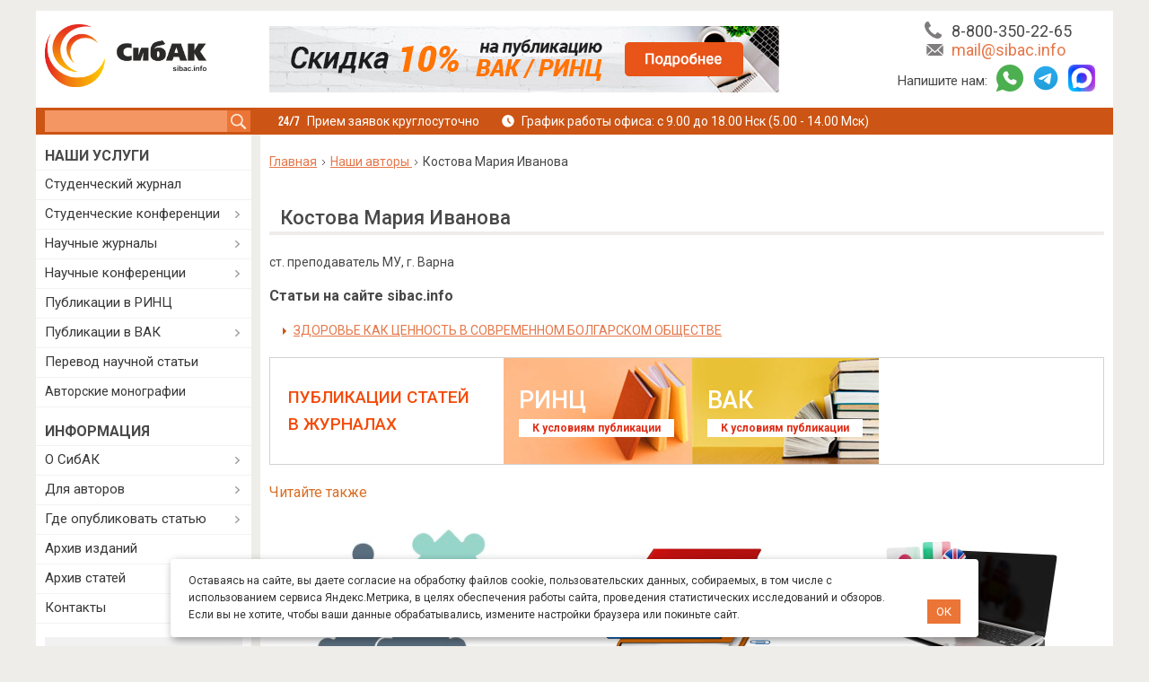

--- FILE ---
content_type: text/html; charset=utf-8
request_url: https://sibac.info/author/kostova-mariya-ivanova
body_size: 19691
content:
<!DOCTYPE html>
<html lang="ru" dir="ltr">
<head profile="http://www.w3.org/1999/xhtml/vocab">
    <!--[if IE]><![endif]-->
<meta http-equiv="Content-Type" content="text/html; charset=utf-8" />
<link rel="canonical" href="https://sibac.info/author/kostova-mariya-ivanova" />
    <link rel="shortcut icon" href="/favicon.ico" type="image/x-icon" />
    <link type="image/png" sizes="16x16" rel="icon" href="/favicon_16.png">
    <link type="image/png" sizes="32x32" rel="icon" href="/favicon_32.png">
    <link type="image/png" sizes="96x96" rel="icon" href="/favicon_96.png">
    <link type="image/png" sizes="120x120" rel="icon" href="/favicon_120.png">

  <link rel="apple-touch-icon" href="/apple-touch-icon.png" />
  <link rel="apple-touch-icon" sizes="57x57" href="/apple-touch-icon-57x57.png" />
  <link rel="apple-touch-icon" sizes="72x72" href="/apple-touch-icon-72x72.png" />
  <link rel="apple-touch-icon" sizes="76x76" href="/apple-touch-icon-76x76.png" />
  <link rel="apple-touch-icon" sizes="114x114" href="/apple-touch-icon-114x114.png" />
  <link rel="apple-touch-icon" sizes="120x120" href="/apple-touch-icon-120x120.png" />
  <link rel="apple-touch-icon" sizes="144x144" href="/apple-touch-icon-144x144.png" />
  <link rel="apple-touch-icon" sizes="152x152" href="/apple-touch-icon-152x152.png" />
  <link rel="apple-touch-icon" sizes="180x180" href="/apple-touch-icon-180x180.png" />

    <meta http-equiv="X-UA-Compatible" content="ie=edge">
    <meta name="viewport"
          content="width=device-width, user-scalable=no, initial-scale=1.0, maximum-scale=1.0, minimum-scale=1.0">
    <title>Костова Мария Иванова | sibac.info</title>

    <script>
<!--//--><![CDATA[//><!--
for(var fonts=document.cookie.split("advaggf"),i=0;i<fonts.length;i++){var font=fonts[i].split("="),pos=font[0].indexOf("ont_");-1!==pos&&(window.document.documentElement.className+=" "+font[0].substr(4).replace(/[^a-zA-Z0-9\-]/g,""))}if(void 0!==Storage){fonts=JSON.parse(localStorage.getItem("advagg_fonts"));var current_time=(new Date).getTime();for(var key in fonts)fonts[key]>=current_time&&(window.document.documentElement.className+=" "+key.replace(/[^a-zA-Z0-9\-]/g,""))}
//--><!]]>
</script>
<link type="text/css" rel="stylesheet" href="/sites/default/files/advagg_css/css__LBI4T23-ZThx31aPxCSVwm4neJQJy1qce2xL7oSJgg4__Rk1jJ3ukdoX0rxLeok3fxc-2imJV4SAi_NuiRR6I86E__xInNRyYThxx0Yd73TCFWzxzqAVy4nC5aYKpgs0sWtaM.css" media="all" />

    <script src="/sites/default/files/advagg_js/js__mLBHtuIw4Wn_fYzg3L_qvLWKeaHOmp9BFf9ZuSJlfsU__MKKzEbbqi1O-Ct2kNPrXjXsu5KRi4fnFP4uC0kxNWNY__xInNRyYThxx0Yd73TCFWzxzqAVy4nC5aYKpgs0sWtaM.js"></script>
<script>
<!--//--><![CDATA[//><!--
/* Font Face Observer v2.1.0 - © Bram Stein. License: BSD-3-Clause */(function(){'use strict';var f,g=[];function l(a){g.push(a);1==g.length&&f()}function m(){for(;g.length;)g[0](),g.shift()}f=function(){setTimeout(m)};function n(a){this.a=p;this.b=void 0;this.f=[];var b=this;try{a(function(a){q(b,a)},function(a){r(b,a)})}catch(c){r(b,c)}}var p=2;function t(a){return new n(function(b,c){c(a)})}function u(a){return new n(function(b){b(a)})}function q(a,b){if(a.a==p){if(b==a)throw new TypeError;var c=!1;try{var d=b&&b.then;if(null!=b&&"object"==typeof b&&"function"==typeof d){d.call(b,function(b){c||q(a,b);c=!0},function(b){c||r(a,b);c=!0});return}}catch(e){c||r(a,e);return}a.a=0;a.b=b;v(a)}}
function r(a,b){if(a.a==p){if(b==a)throw new TypeError;a.a=1;a.b=b;v(a)}}function v(a){l(function(){if(a.a!=p)for(;a.f.length;){var b=a.f.shift(),c=b[0],d=b[1],e=b[2],b=b[3];try{0==a.a?"function"==typeof c?e(c.call(void 0,a.b)):e(a.b):1==a.a&&("function"==typeof d?e(d.call(void 0,a.b)):b(a.b))}catch(h){b(h)}}})}n.prototype.g=function(a){return this.c(void 0,a)};n.prototype.c=function(a,b){var c=this;return new n(function(d,e){c.f.push([a,b,d,e]);v(c)})};
function w(a){return new n(function(b,c){function d(c){return function(d){h[c]=d;e+=1;e==a.length&&b(h)}}var e=0,h=[];0==a.length&&b(h);for(var k=0;k<a.length;k+=1)u(a[k]).c(d(k),c)})}function x(a){return new n(function(b,c){for(var d=0;d<a.length;d+=1)u(a[d]).c(b,c)})};window.Promise||(window.Promise=n,window.Promise.resolve=u,window.Promise.reject=t,window.Promise.race=x,window.Promise.all=w,window.Promise.prototype.then=n.prototype.c,window.Promise.prototype["catch"]=n.prototype.g);}());

(function(){function l(a,b){document.addEventListener?a.addEventListener("scroll",b,!1):a.attachEvent("scroll",b)}function m(a){document.body?a():document.addEventListener?document.addEventListener("DOMContentLoaded",function c(){document.removeEventListener("DOMContentLoaded",c);a()}):document.attachEvent("onreadystatechange",function k(){if("interactive"==document.readyState||"complete"==document.readyState)document.detachEvent("onreadystatechange",k),a()})};function t(a){this.a=document.createElement("div");this.a.setAttribute("aria-hidden","true");this.a.appendChild(document.createTextNode(a));this.b=document.createElement("span");this.c=document.createElement("span");this.h=document.createElement("span");this.f=document.createElement("span");this.g=-1;this.b.style.cssText="max-width:none;display:inline-block;position:absolute;height:100%;width:100%;overflow:scroll;font-size:16px;";this.c.style.cssText="max-width:none;display:inline-block;position:absolute;height:100%;width:100%;overflow:scroll;font-size:16px;";
this.f.style.cssText="max-width:none;display:inline-block;position:absolute;height:100%;width:100%;overflow:scroll;font-size:16px;";this.h.style.cssText="display:inline-block;width:200%;height:200%;font-size:16px;max-width:none;";this.b.appendChild(this.h);this.c.appendChild(this.f);this.a.appendChild(this.b);this.a.appendChild(this.c)}
function u(a,b){a.a.style.cssText="max-width:none;min-width:20px;min-height:20px;display:inline-block;overflow:hidden;position:absolute;width:auto;margin:0;padding:0;top:-999px;white-space:nowrap;font-synthesis:none;font:"+b+";"}function z(a){var b=a.a.offsetWidth,c=b+100;a.f.style.width=c+"px";a.c.scrollLeft=c;a.b.scrollLeft=a.b.scrollWidth+100;return a.g!==b?(a.g=b,!0):!1}function A(a,b){function c(){var a=k;z(a)&&a.a.parentNode&&b(a.g)}var k=a;l(a.b,c);l(a.c,c);z(a)};function B(a,b){var c=b||{};this.family=a;this.style=c.style||"normal";this.weight=c.weight||"normal";this.stretch=c.stretch||"normal"}var C=null,D=null,E=null,F=null;function G(){if(null===D)if(J()&&/Apple/.test(window.navigator.vendor)){var a=/AppleWebKit\/([0-9]+)(?:\.([0-9]+))(?:\.([0-9]+))/.exec(window.navigator.userAgent);D=!!a&&603>parseInt(a[1],10)}else D=!1;return D}function J(){null===F&&(F=!!document.fonts);return F}
function K(){if(null===E){var a=document.createElement("div");try{a.style.font="condensed 100px sans-serif"}catch(b){}E=""!==a.style.font}return E}function L(a,b){return[a.style,a.weight,K()?a.stretch:"","100px",b].join(" ")}
B.prototype.load=function(a,b){var c=this,k=a||"BESbswy",r=0,n=b||3E3,H=(new Date).getTime();return new Promise(function(a,b){if(J()&&!G()){var M=new Promise(function(a,b){function e(){(new Date).getTime()-H>=n?b(Error(""+n+"ms timeout exceeded")):document.fonts.load(L(c,'"'+c.family+'"'),k).then(function(c){1<=c.length?a():setTimeout(e,25)},b)}e()}),N=new Promise(function(a,c){r=setTimeout(function(){c(Error(""+n+"ms timeout exceeded"))},n)});Promise.race([N,M]).then(function(){clearTimeout(r);a(c)},
b)}else m(function(){function v(){var b;if(b=-1!=f&&-1!=g||-1!=f&&-1!=h||-1!=g&&-1!=h)(b=f!=g&&f!=h&&g!=h)||(null===C&&(b=/AppleWebKit\/([0-9]+)(?:\.([0-9]+))/.exec(window.navigator.userAgent),C=!!b&&(536>parseInt(b[1],10)||536===parseInt(b[1],10)&&11>=parseInt(b[2],10))),b=C&&(f==w&&g==w&&h==w||f==x&&g==x&&h==x||f==y&&g==y&&h==y)),b=!b;b&&(d.parentNode&&d.parentNode.removeChild(d),clearTimeout(r),a(c))}function I(){if((new Date).getTime()-H>=n)d.parentNode&&d.parentNode.removeChild(d),b(Error(""+
n+"ms timeout exceeded"));else{var a=document.hidden;if(!0===a||void 0===a)f=e.a.offsetWidth,g=p.a.offsetWidth,h=q.a.offsetWidth,v();r=setTimeout(I,50)}}var e=new t(k),p=new t(k),q=new t(k),f=-1,g=-1,h=-1,w=-1,x=-1,y=-1,d=document.createElement("div");d.dir="ltr";u(e,L(c,"sans-serif"));u(p,L(c,"serif"));u(q,L(c,"monospace"));d.appendChild(e.a);d.appendChild(p.a);d.appendChild(q.a);document.body.appendChild(d);w=e.a.offsetWidth;x=p.a.offsetWidth;y=q.a.offsetWidth;I();A(e,function(a){f=a;v()});u(e,
L(c,'"'+c.family+'",sans-serif'));A(p,function(a){g=a;v()});u(p,L(c,'"'+c.family+'",serif'));A(q,function(a){h=a;v()});u(q,L(c,'"'+c.family+'",monospace'))})})};"object"===typeof module?module.exports=B:(window.FontFaceObserver=B,window.FontFaceObserver.prototype.load=B.prototype.load);}());

//--><!]]>
</script>
<script src="/sites/default/files/advagg_js/js__HxTbhN-HTG8H6pU8ZNTXLhmTeg8fhzG_sbeVLz0gBqU__AdhAFZ5QAk_VrKkFUOCnxJb9ANrhuWlKf15A7QHm14M__xInNRyYThxx0Yd73TCFWzxzqAVy4nC5aYKpgs0sWtaM.js" defer="defer" async="async"></script>
<script src="/sites/default/files/advagg_js/js__bbU2oEDEC2LB7zkfyn2icFxHOUvNnF4WjMstqhT01VI__Z6v8AfG4LIzytkkAffYboNH870mLPvDnswZrBqocKyQ__xInNRyYThxx0Yd73TCFWzxzqAVy4nC5aYKpgs0sWtaM.js"></script>
<script>
<!--//--><![CDATA[//><!--
jQuery.extend(Drupal.settings,{"basePath":"\/","pathPrefix":"","setHasJsCookie":0,"ajaxPageState":{"theme":"sibac_new","theme_token":"jb6RI6_L--blHqoDtVwk9NoZ8kD_c_B8OyO_l0AcrSE","css":{"modules\/system\/system.base.css":1,"modules\/system\/system.menus.css":1,"modules\/system\/system.messages.css":1,"modules\/system\/system.theme.css":1,"sites\/all\/modules\/calendar\/css\/calendar_multiday.css":1,"sites\/all\/modules\/calendar_tooltips\/calendar_tooltips.css":1,"modules\/comment\/comment.css":1,"modules\/field\/theme\/field.css":1,"modules\/node\/node.css":1,"modules\/search\/search.css":1,"modules\/user\/user.css":1,"sites\/all\/modules\/views\/css\/views.css":1,"sites\/all\/libraries\/colorbox\/example3\/colorbox.css":1,"sites\/all\/modules\/ctools\/css\/ctools.css":1,"sites\/all\/modules\/quote\/quote.css":1,"sites\/all\/modules\/spoiler\/spoiler.css":1,"sites\/all\/modules\/custom_search\/custom_search.css":1,"sites\/all\/modules\/authcache\/modules\/authcache_debug\/authcache_debug.css":1,"sites\/all\/themes\/sibac_new\/css\/oldcss\/jquery.formstyler.css":1,"sites\/all\/themes\/sibac_new\/css\/oldcss\/jquery.formstyler.theme.css":1,"sites\/all\/themes\/sibac_new\/css\/oldcss\/simple-slider.css":1,"sites\/all\/themes\/sibac_new\/fonts\/css\/font-awesome.min.css":1,"sites\/all\/themes\/sibac_new\/css\/ui.css":1,"sites\/all\/themes\/sibac_new\/css\/grid.css":1,"sites\/all\/themes\/sibac_new\/css\/slick.css":1,"sites\/all\/themes\/sibac_new\/css\/style.css":1,"sites\/all\/themes\/sibac_new\/css\/style-additionally.css":1,"sites\/all\/themes\/sibac_new\/css\/media.css":1},"js":{"sites\/all\/modules\/jquery_update\/replace\/jquery\/1.10\/jquery.min.js":1,"misc\/jquery-extend-3.4.0.js":1,"misc\/jquery-html-prefilter-3.5.0-backport.js":1,"misc\/jquery.once.js":1,"misc\/drupal.js":1,"sites\/all\/modules\/jquery_update\/replace\/ui\/external\/jquery.cookie.js":1,"misc\/form-single-submit.js":1,"sites\/all\/modules\/entityreference\/js\/entityreference.js":1,"public:\/\/languages\/ru_6rzeHiwvS3XJkED7G_ng217_5S2zjFXZ0gbkR-g8SN4.js":1,"sites\/all\/modules\/authcache\/authcache.js":1,"sites\/all\/libraries\/colorbox\/jquery.colorbox-min.js":1,"sites\/all\/libraries\/DOMPurify\/purify.min.js":1,"sites\/all\/modules\/colorbox\/js\/colorbox.js":1,"sites\/all\/modules\/colorbox\/js\/colorbox_load.js":1,"sites\/all\/modules\/quote\/quote.js":1,"sites\/all\/modules\/spoiler\/spoiler.js":1,"sites\/all\/modules\/custom_search\/js\/custom_search.js":1,"sites\/all\/modules\/authcache\/modules\/authcache_debug\/authcache_debug.js":1,"sites\/all\/modules\/advagg\/advagg_font\/advagg_font.js":1,"sites\/all\/themes\/sibac_new\/js\/validate-form.js":1,"sites\/all\/themes\/sibac_new\/js\/slick.min.js":1,"sites\/all\/themes\/sibac_new\/js\/sibac.js":1,"sites\/all\/themes\/sibac_new\/js\/script.js":1,"sites\/all\/themes\/sibac_new\/js\/simple-slider.js":1,"sites\/all\/themes\/sibac_new\/js\/md5.min.js":1,"sites\/all\/themes\/sibac_new\/js\/jquery.formstyler.min.js":1,"sites\/all\/themes\/sibac_new\/js\/jquery.cookie.js":1}},"authcache":{"q":"node\/1066","cp":{"path":"\/","domain":".sibac.info","secure":true},"cl":23.148148148148},"colorbox":{"opacity":"0.85","current":"{current} \u0438\u0437 {total}","previous":"\u00ab \u041f\u0440\u0435\u0434\u044b\u0434\u0443\u0449\u0438\u0439","next":"\u0421\u043b\u0435\u0434\u0443\u044e\u0449\u0438\u0439 \u00bb","close":"\u0417\u0430\u043a\u0440\u044b\u0442\u044c","maxWidth":"98%","maxHeight":"98%","fixed":true,"mobiledetect":true,"mobiledevicewidth":"480px","file_public_path":"\/sites\/default\/files","specificPagesDefaultValue":"admin*\nimagebrowser*\nimg_assist*\nimce*\nnode\/add\/*\nnode\/*\/edit\nprint\/*\nprintpdf\/*\nsystem\/ajax\nsystem\/ajax\/*"},"quote_nest":2,"custom_search":{"form_target":"_self","solr":0},"authcacheDebug":{"url":"\/authcache-debug\/ajax\/req-uqgIbQnTDwI_oLe24w9wJzpe7wzy9AY6HpDU0E-fdlA","all":false},"advagg_font":[],"advagg_font_storage":1,"advagg_font_cookie":1,"advagg_font_no_fout":0,"urlIsAjaxTrusted":{"\/search":true}});
//--><!]]>
</script>
    <!--[if lt IE 9]>
    <script>
        document.createElement('header');
        document.createElement('nav');
        document.createElement('section');
        document.createElement('article');
        document.createElement('aside');
        document.createElement('footer');
    </script>
    <![endif]-->
  <meta property="og:image" content="https://sibac.info/sites/all/themes/sibac_new/images/social_logo.jpg" />
  <meta property="og:image:width" content="693" />
  <meta property="og:image:height" content="364" />
  <meta property="og:image:type" content="image/jpeg" />
  <meta property="og:type" content="website" />
  <meta property="og:site_name" content="sibac.info" />
    
    <meta name="google-site-verification" content="bb-ghvo4KFZyssLe7XAbOf3ncLQI5tCzLshUzmVlw8U" />
    <script type="text/javascript">!function(){var t=document.createElement("script");t.type="text/javascript",t.async=!0,t.src='https://vk.com/js/api/openapi.js?169',t.onload=function(){VK.Retargeting.Init("VK-RTRG-1848498-7W5i1"),VK.Retargeting.Hit()},document.head.appendChild(t)}();</script><noscript><img src="https://vk.com/rtrg?p=VK-RTRG-1848498-7W5i1" style="position:fixed; left:-999px;" alt=""/></noscript>

  <script type="text/javascript">
    (function(e, x, pe, r, i, me, nt){
      e[i]=e[i]||function(){(e[i].a=e[i].a||[]).push(arguments)},
        me=x.createElement(pe),me.async=1,me.src=r,nt=x.getElementsByTagName(pe)[0],me.addEventListener("error",function(){function cb(t){t=t[t.length-1],"function"==typeof t&&t({flags:{}})};Array.isArray(e[i].a)&&e[i].a.forEach(cb);e[i]=function(){cb(arguments)}}),nt.parentNode.insertBefore(me,nt)})
    (window, document, 'script', 'https://abt.s3.yandex.net/expjs/latest/exp.js', 'ymab');

    ymab('metrika.10238797', 'init'/*, {clientFeatures}, {callback}*/);
  </script>
</head>

<body class="html not-front not-logged-in one-sidebar sidebar-first page-node page-node- page-node-1066 node-type-author" >
        <div class="container wrapper">
    <header>
    	<div class="row top-header">
        <div class="col-xl-5 col-lg-5  col-12">
          <a class="logo" href="/"></a>        </div>
        <div class="col-xl-13 col-lg-12 d-lg-none  card-header-block">
                            <div id="headertext">
                    	<div id="block-block-35" class="block block-block clearfix">

    
  <div class="content">
    <div class="slider_social">
	    <div class="item">
        <a data-ga-category="Header" data-ga-action="Rinc" onclick="yaCounter10238797.reachGoal('CLICK_HEADERBLOCK');" target="_blank" class="ga_send_event_click ga_send_event_load header_img big rinc_hb" href="/skidki">&nbsp;</a>
        <a data-ga-category="Header" data-ga-action="Rinc" onclick="yaCounter10238797.reachGoal('CLICK_HEADERBLOCK');" target="_blank" class="ga_send_event_click ga_send_event_load header_img min rinc_hb" href="/skidki">&nbsp;</a>
    </div>
	<!--div class="item">
		<a data-ga-category="Header" data-ga-action="KakStud" onclick="yaCounter10238797.reachGoal('CLICK_HEADERBLOCK');" target="_blank" class="ga_send_event_click ga_send_event_load header_img big stuent_hb" href="/kak-vybrat-izdanie-dlya-publikacii-studentu">&nbsp;</a>
		<a data-ga-category="Header" data-ga-action="KakStud" onclick="yaCounter10238797.reachGoal('CLICK_HEADERBLOCK');" target="_blank" class="ga_send_event_click ga_send_event_load header_img min stuent_hb" href="/kak-vybrat-izdanie-dlya-publikacii-studentu">&nbsp;</a>
	</div-->
</div>  </div>
</div>
                </div>
                                </div>
        <div class="col-xl-6 col-lg-7 d-lg-none group_contact">
            <div class="head-info">
                <div class="i-phone"><span>Телефон:</span> <a id="header_tel" href="tel:88003502265">8-800-350-22-65</a></div>
                <div class="i-mail"><span>E-mail:</span> <a id="header_email" href="mailto:mail@sibac.info">mail@sibac.info</a></div>
              <div class="messenger">
                <div>Напишите нам:</div>
                <div class="i-whatsapp"><span>WhatsApp:</span> <a id="header_wa" href="https://wa.me/78003502265"></a></div>
                <div class="i-telegram"><span>Telegram:</span> <a id="header_tg" href="https://t.me/sibac_info_bot"></a></div>
                <div class="i-max mb-0"><span>MAX:</span> <a id="header_tg" href="https://max.ru/id5402054157_bot"></a></div>
              </div>
            </div>
        </div>
            	</div>
      <div class="row bottom-header">
          <div class="mobile-line d-none">
              <div class="item search-item">
                  <div class="search-icon">
                      <svg width="25" height="24" viewBox="0 0 25 24" fill="none" xmlns="http://www.w3.org/2000/svg">
                          <path d="M23.4968 21.3294L17.2306 15.0433C18.3481 13.4703 19.021 11.5627 19.021 9.54365C19.021 4.26706 14.7674 0 9.51341 0C4.25939 0 0 4.26706 0 9.54365C0 14.8202 4.25354 19.0873 9.51341 19.0873C11.5261 19.0873 13.4276 18.4123 14.9956 17.2913L21.2618 23.5774C21.8235 24.1409 22.8298 24.1409 23.5027 23.5774C24.1697 22.8966 24.1697 21.9985 23.4968 21.3294ZM9.51341 16.8393C5.48805 16.8393 2.24086 13.5818 2.24086 9.54365C2.24086 5.5055 5.48805 2.24798 9.51341 2.24798C13.5388 2.24798 16.786 5.5055 16.786 9.54365C16.786 13.5818 13.5388 16.8393 9.51341 16.8393Z" fill="white"></path>
                      </svg>
                  </div>
              </div>
              <div class="item">
                <a class="whatsapp" href="https://wa.me/78003502265">
                  <span></span>
                </a>
              </div>
              <div class="item">
                <a class="telegram" href="https://t.me/sibac_info_bot">
                  <span></span>
                </a>
              </div>
              <div class="item">
                <a class="max" href="https://max.ru/id5402054157_bot">
                  <span></span>
                </a>
              </div>
              <div class="item">
                  <a class="mail" href="mailto:mail@sibac.info">
                      <svg width="24" height="17" viewBox="0 0 24 17" fill="none" xmlns="http://www.w3.org/2000/svg">
                          <path d="M23.9792 1.68986C23.9792 1.65913 24 1.63864 24 1.60791L16.681 8.54323L24 15.2532C24 15.202 23.9896 15.161 23.9896 15.1098L23.9792 1.68986Z" fill="white"></path>
                          <path d="M15.5548 9.61108L12.5625 12.4385C12.4061 12.5819 12.2184 12.6536 12.0204 12.6536C11.8327 12.6536 11.6346 12.5819 11.4886 12.4487L8.50679 9.71353L1.14603 16.6898C1.32327 16.7513 1.52136 16.8025 1.71946 16.8025H22.3317C22.634 16.8025 22.9155 16.7103 23.1553 16.5771L15.5548 9.61108Z" fill="white"></path>
                          <path d="M12.0214 10.8281L23.1876 0.245861C22.9374 0.102442 22.6455 0 22.3327 0H1.72047C1.31386 0 0.928098 0.153663 0.636169 0.399523L12.0214 10.8281Z" fill="white"></path>
                          <path d="M0 1.9458V15.1096C0 15.2632 0.031278 15.4067 0.0729821 15.5501L7.33991 8.66599L0 1.9458Z" fill="white"></path>
                      </svg>
                  </a>
              </div>
              <div class="item">
                  <a class="phone" href="tel:88003502265">
                      <svg width="24" height="24" viewBox="0 0 24 24" fill="none" xmlns="http://www.w3.org/2000/svg">
                          <path d="M23.9463 18.597C23.8806 18.394 23.4448 18.0896 22.6507 17.6955C22.4358 17.5701 22.1254 17.403 21.7313 17.1821C21.3313 16.9672 20.9731 16.7642 20.6507 16.5851C20.3284 16.406 20.0239 16.2269 19.7373 16.0597C19.6896 16.0239 19.5522 15.9284 19.3134 15.7612C19.0746 15.594 18.8716 15.4746 18.7104 15.397C18.5433 15.3194 18.3821 15.2776 18.2269 15.2776C18 15.2776 17.7134 15.4388 17.3731 15.7612C17.0328 16.0836 16.7224 16.4358 16.4358 16.8179C16.1493 17.2 15.8507 17.5522 15.5343 17.8746C15.2179 18.197 14.9552 18.3582 14.7522 18.3582C14.6507 18.3582 14.5194 18.3284 14.3701 18.2746C14.2149 18.2149 14.1015 18.1672 14.0179 18.1313C13.9403 18.0896 13.803 18.0119 13.6119 17.8925C13.4209 17.7731 13.3134 17.7075 13.2896 17.6955C11.7313 16.8298 10.4 15.8448 9.28358 14.7284C8.17313 13.6119 7.18209 12.2806 6.31642 10.7224C6.30448 10.6985 6.23881 10.591 6.1194 10.4C6 10.209 5.92239 10.0716 5.8806 9.98806C5.83881 9.91045 5.79104 9.79104 5.73731 9.63582C5.68358 9.4806 5.65373 9.35522 5.65373 9.25373C5.65373 9.05075 5.81493 8.78806 6.13731 8.47164C6.4597 8.15522 6.81194 7.85075 7.19403 7.57015C7.57612 7.28358 7.92836 6.97313 8.25075 6.63284C8.57313 6.29254 8.73433 6.00597 8.73433 5.7791C8.73433 5.61791 8.69254 5.45672 8.61493 5.29552C8.53731 5.12836 8.41194 4.93134 8.25075 4.69254C8.08358 4.45373 7.98806 4.31045 7.95224 4.26866C7.7791 3.98209 7.60597 3.68358 7.42687 3.35522C7.24776 3.03284 7.04478 2.66866 6.82985 2.27463C6.61493 1.87463 6.44179 1.57015 6.31642 1.35522C5.91045 0.549254 5.60597 0.119403 5.40299 0.0537313C5.32537 0.0179104 5.20597 0 5.04478 0C4.7403 0 4.3403 0.0537313 3.84478 0.173134C3.34925 0.286567 2.96119 0.40597 2.67463 0.531343C2.10746 0.770149 1.50448 1.46269 0.865672 2.60896C0.292537 3.67761 0 4.73433 0 5.7791C0 6.08358 0.0179104 6.38209 0.0597015 6.67463C0.101493 6.96716 0.173134 7.28955 0.274627 7.65373C0.376119 8.01791 0.459701 8.28657 0.519403 8.46567C0.579104 8.63881 0.698507 8.95522 0.871642 9.40896C1.04478 9.86269 1.14627 10.1433 1.17612 10.2448C1.57612 11.3612 2.04776 12.3522 2.59104 13.2299C3.48657 14.6866 4.71045 16.1851 6.26269 17.7373C7.81493 19.2896 9.3194 20.5134 10.7701 21.409C11.6478 21.9522 12.6388 22.4239 13.7552 22.8239C13.8567 22.8597 14.1373 22.9612 14.591 23.1284C15.0448 23.3015 15.3612 23.4149 15.5343 23.4806C15.7075 23.5403 15.9821 23.6239 16.3463 23.7254C16.7104 23.8269 17.0388 23.8985 17.3254 23.9403C17.6179 23.9821 17.9164 24 18.2209 24C19.2657 24 20.3224 23.7075 21.391 23.1284C22.5373 22.4896 23.2299 21.8925 23.4687 21.3194C23.594 21.0328 23.7134 20.6448 23.8269 20.1493C23.9403 19.6537 24 19.2537 24 18.9493C24 18.794 23.9821 18.6746 23.9463 18.597Z" fill="white"></path>
                      </svg>
                  </a>
              </div>
              <div class="item navigation-item">
                  <div class="btn-nav">
                      <span></span>
                      <span></span>
                      <span></span>
                  </div>
              </div>
          </div>
          <div class="search col-xl-5 col-lg-6">
                                	<div id="block-custom-search-blocks-1" class="block block-custom-search-blocks clearfix">

    
  <div class="content">
    <form class="search-form" role="search" action="/search" method="post" id="custom-search-blocks-form-1" accept-charset="UTF-8"><div><div class="form-item form-type-textfield form-item-custom-search-blocks-form-1">
  <label class="element-invisible" for="edit-custom-search-blocks-form-1--2">Search this site </label>
 <input title="Введите ключевые слова для поиска." class="custom-search-box form-text" placeholder="" type="text" id="edit-custom-search-blocks-form-1--2" name="custom_search_blocks_form_1" value="" size="15" maxlength="128" />
</div>
<input type="hidden" name="delta" value="1" />
<input type="hidden" name="form_build_id" value="form-s_HIEq4CefnL9frvQbgfbZkKOBM_Zln6WAce_yqjB8c" />
<input type="hidden" name="form_id" value="custom_search_blocks_form_1" />
<div class="form-actions form-wrapper" id="edit-actions"><input type="submit" id="edit-submit" name="op" value="Поиск" class="form-submit" /></div></div></form>  </div>
</div>
                        </div>
          <div class="user-navigation col-xl-19 col-lg-18 d-lg-none">
                        <div class="schedule d-flex">
              <div class="reception">Прием заявок круглосуточно</div>
              <div class="office_hours">График работы офиса: с 9.00 до 18.00 Нск  (5.00 - 14.00 Мск)</div>
            </div>
          </div>
      </div>
    </header>
    <div id="middle">
        <div class="row">
            <main id="content" class="col-xl-19 col-lg-18">
            	                <div class="breadcrumb" itemscope itemtype="https://schema.org/BreadcrumbList"><span itemprop="itemListElement" itemscope itemtype="https://schema.org/ListItem"><a class="breadcrumbs__link" href="/" itemprop="item"><span itemprop="name">Главная</span></a><meta itemprop="position" content="1"></span> <span class="arrow_breadcrumb"></span> <span itemprop="itemListElement" itemscope="" itemtype="https://schema.org/ListItem">
                            <a class="breadcrumbs__link" href="/authors" itemprop="item">
                                <span itemprop="name">Наши авторы</span>
                            </a>
                            <meta itemprop="position" content="2">
                        </span> <span class="arrow_breadcrumb"></span> Костова Мария Иванова</div>                                                                                                                                                                                                                            
                                                                      <h1 class="with-tabs ">Костова Мария Иванова</h1>
                                                                	<div id="block-system-main" class="block block-system clearfix">

    
  <div class="content">
    <div id="node-1066" class="node node-author node-promoted">

  
      
  
  <div class="content clearfix">
    <p>ст. преподаватель МУ,  г. Варна</p><h3>Статьи на сайте sibac.info</h3><ul class="list"><li><a href="/conf/med/iii/26451">ЗДОРОВЬЕ КАК ЦЕННОСТЬ В СОВРЕМЕННОМ БОЛГАРСКОМ ОБЩЕСТВЕ</a></li></ul><div data-ga-category="CenterSidebar" data-ga-action="Authors" class="authors_funnel other_journal ga_send_event_load"><div class="title_funnel">Публикации статей<br/> в журналах</div><div class="item rinc"><div>РИНЦ</div><a data-ga-category="CenterSidebar" data-ga-action="AuthorsRinc" class="btn ga_send_event_click" href="/rinc">К условиям публикации</a></div><div class="item vak"><div>ВАК</div><a data-ga-category="CenterSidebar" data-ga-action="AuthorsVak" class="btn ga_send_event_click" href="/vak">К условиям публикации</a></div></div>  </div>

  <div class="clearfix">
          <div class="links"></div>
    

    <div class="h3 yellow mt-20">Читайте также</div><div class="blog__more row"><div class="item col-sm-8 col-12"><a href="/blog/spisok-zhurnalov-v-indekse-ssci"><img src=https://sibac.info/sites/default/files/blog/indeks-citirovanija-ssci-spisok-zhurnalov-2.jpg /></a><div class="h5"><a href="/blog/spisok-zhurnalov-v-indekse-ssci">Список журналов в индексе SSCI</a></div></div><div class="item col-sm-8 col-12"><a href="/blog/v-chem-otlichie-doktorskoy-dissertacii-ot-kandidatskoy"><img src=https://sibac.info/sites/default/files/blog/v-chem-otlichie-doktorskoj-dissertacii-ot-kandidatskoj-2.jpg /></a><div class="h5"><a href="/blog/v-chem-otlichie-doktorskoy-dissertacii-ot-kandidatskoy">В чем отличие докторской диссертации от кандидатской?</a></div></div><div class="item col-sm-8 col-12"><a href="/blog/pravila-perevoda-nauchnyh-statey-s-russkogo-na-angliyskiy-dlya-publikacii"><img src=https://sibac.info/sites/default/files/blog/pravila-perevoda-nauchnyh-statej-2.jpg /></a><div class="h5"><a href="/blog/pravila-perevoda-nauchnyh-statey-s-russkogo-na-angliyskiy-dlya-publikacii">Правила перевода научных статей с русского на английский для публикации</a></div></div></div>
      </div>

</div>
  </div>
</div>
                                                    </main>
                        <aside id="left-bar" class="col-xl-5 col-lg-6">
                                    <div id="nav-menu">
                        <div class="mobile-control-nav d-none d-lg-block">
                            <div class="social-link">
                                <a class="vk" href="https://vk.com/sibac_info"></a>
                                <!--a class="wt" href="#"></a-->
                            </div>
                            <div class="close-btn"></div>
                        </div>
                        <nav>
                            	<div id="block-menu-menu-menu1" class="block block-menu clearfix">

    <div class="title h2">Наши услуги</div>
  
  <div class="content">
    <ul class="menu"><li class="first leaf"><a href="/journal/student" title="">Студенческий журнал</a></li>
<li class="expanded"><a href="/studconf" title="">Студенческие конференции</a><ul class="menu"><li class="first leaf"><a href="/studconf/science" title="">Междисциплинарные исследования</a></li>
<li class="leaf"><a href="/studconf/econom" title="">Экономические науки</a></li>
<li class="leaf"><a href="/studconf/hum" title="">Гуманитарные науки</a></li>
<li class="leaf"><a href="/studconf/tech" title="">Технические науки</a></li>
<li class="leaf"><a href="/studconf/social" title="">Общественные науки</a></li>
<li class="last leaf"><a href="/studconf/natur" title="">Естественные науки</a></li>
</ul></li>
<li class="expanded"><a href="/journal#block-system-main" title="">Научные журналы</a><ul class="menu"><li class="first leaf"><a href="/universum/med">Медицина и фармакология</a></li>
<li class="leaf"><a href="/universum/social">Общественные науки</a></li>
<li class="leaf"><a href="/universum/psy">Психология и образование</a></li>
<li class="leaf"><a href="/universum/tech">Технические науки</a></li>
<li class="leaf"><a href="/universum/philology">Филология и искусствоведение</a></li>
<li class="leaf"><a href="/universum/nature">Химия и биология</a></li>
<li class="last leaf"><a href="/universum/economy">Экономика и юриспруденция</a></li>
</ul></li>
<li class="expanded"><a href="/conf" title="">Научные конференции</a><ul class="menu"><li class="first leaf"><a href="/conf/modernscience" title="">Междисциплинарная конференция</a></li>
<li class="leaf"><a href="/conf/jurisprudence" title="">Юриспруденция</a></li>
<li class="leaf"><a href="/conf/pedagogy" title="">Психология и педагогика</a></li>
<li class="leaf"><a href="/conf/economy" title="">Экономика и менеджмент</a></li>
<li class="leaf"><a href="/conf/philology" title="">Культурология, филология, искусствоведение</a></li>
<li class="leaf"><a href="/conf/technology" title="">Технические и математические науки</a></li>
<li class="leaf"><a href="/conf/sociology" title="">История, социология, политология, философия</a></li>
<li class="last leaf"><a href="/conf/medicine" title="">Естественные науки и медицина</a></li>
</ul></li>
<li class="leaf"><a href="/rinc" title="">Публикации в РИНЦ</a></li>
<li class="expanded vak_link"><a href="/vak">Публикации в ВАК</a><ul class="menu"><li class="first leaf"><a href="/vak">Публикация статьи ВАК</a></li>
<li class="leaf"><span class="nolink" tabindex="0">Спецпредложение:</span></li>
<li class="leaf"><a href="/vak/pedagogika">в журнал по педагогике</a></li>
<li class="leaf"><a href="/vak/jekonomika">в журнал по экономике</a></li>
<li class="leaf"><a href="/vak/jurisprudencija">в журнал по юриспруденции</a></li>
<li class="last leaf"><a href="/vak/psihologija">в журнал по психологии</a></li>
</ul></li>
<li class="leaf"><a href="/usluga-perevod-nauchnoj-stati">Перевод научной статьи</a></li>
<li class="last leaf"><a href="/avtorskie-monografii" title="">Авторские монографии</a></li>
</ul>  </div>
</div>
<div id="block-menu-menu-menu2" class="block block-menu clearfix">

    <div class="title h2">Информация</div>
  
  <div class="content">
    <ul class="menu"><li class="first expanded"><span title="" class="nolink" tabindex="0">О СибАК</span><ul class="menu"><li class="first leaf"><a href="/discussion" title="">Дискуссионная площадка</a></li>
<li class="leaf"><a href="/authors" title="">Наши авторы</a></li>
<li class="leaf"><a href="/o-sibak" title="">Об издательстве</a></li>
<li class="leaf"><a href="/otzyvy" title="">Отзывы</a></li>
<li class="last leaf"><a href="/reviewer">Рецензенты</a></li>
</ul></li>
<li class="expanded"><span title="" class="nolink" tabindex="0">Для авторов</span><ul class="menu"><li class="first leaf"><a href="/blog" title="">Блог издательства</a></li>
<li class="leaf"><a href="/konkursy-dlja-studentov" title="">Конкурсы для студентов</a></li>
<li class="leaf"><a href="/pravila-opredeleniya-laureatov-konferenciy">Выбор лауреатов</a></li>
<li class="leaf"><a href="/kak-oplatit">Как оплатить</a></li>
<li class="leaf"><a href="/kak-podat-zayavku">Как подать заявку</a></li>
<li class="leaf"><a href="/primery-oformleniya-materialov">Примеры оформления</a></li>
<li class="leaf"><a href="/skidki">Скидки на публикацию</a></li>
<li class="last leaf"><a href="/kak-vybrat-izdanie-dlya-publikacii-studentu">Как выбрать издание</a></li>
</ul></li>
<li class="expanded"><a href="/publikaciya-nauchnyh-rabot" title="">Где опубликовать статью</a><ul class="menu"><li class="first leaf"><a href="/publikaciya-nauchnyh-statey-studentov">Студенту</a></li>
<li class="leaf"><a href="/gde-opublikovat-statju-magistrantu">Магистранту</a></li>
<li class="leaf"><a href="/opublikovat-statju-aspiranta">Аспиранту</a></li>
<li class="last leaf"><a href="/publikaciya-statey-dlya-pedagogov-s-vydachey-sertifikata">Педагогу</a></li>
</ul></li>
<li class="leaf"><a href="/arhive-conf">Архив изданий</a></li>
<li class="leaf"><a href="/arhive-article" title="">Архив статей</a></li>
<li class="leaf"><a href="/contacts" title="">Контакты</a></li>
<li class="leaf free_access"><a href="/kak-vybrat-izdanie-dlya-publikacii-studentu"> Помощь в выборе издания студенту</a></li>
<li class="last leaf free_access"><a href="/besplatnyy-dostup-k-saytu-sibak-dlya-polzovateley">Бесплатный доступ к сайту</a></li>
</ul>  </div>
</div>
                        </nav>
                                	<div id="block-block-60" class="block block-block clearfix">

    
  <div class="content">
    <a style="display: block; margin-top: 15px;" data-ga-category="CenterSidebar" data-ga-action="SJi" class="ga_send_event_click ga_send_event_load" target="_blank" href="/usluga-perevod-nauchnoj-stati"><img src="/sites/all/themes/sibac_new/images/pictures/translate.jpg?v=3" alt="" /></a>  </div>
</div>
            </aside>
                                </div>
    </div>
    <footer>
        <div class="row top-row">
            <div class="footer-stats col-xl-5 col-md-6">
                <div class="footer-stats_inside">
                  © Sibac.info 2026. Все права защищены.<br>
                  <span>Это произведение доступно по <a rel="license" href="https://creativecommons.org/licenses/by/4.0/deed.ru">лицензии Creative Commons «Attribution» («Атрибуция») 4.0 Непортированная</a>.</span>
                  <br />
                  <a href="/karta-sajta">Карта сайта</a>
                </div>
            </div>
            <div class=" col-xl-19 col-md-18">
                                    	<div id="block-block-5" class="block block-block clearfix">

    
  <div class="content">
    <div class="row">
  <div class="menu-footer col-lg-4 col-12"><a href="/dopolnitelnye-uslugi" title="">Дополнительные<br/> услуги</a> <a href="/news" title="">Новости</a></div>
  <div class="menu-footer col-lg-4 col-12"> <a href="/policy" title="">Политика обработки<br/> персональных данных</a> <a href="/skidki" title="">Скидки</a></div>
  <div class="menu-footer col-lg-4 col-12"><a href="/dogovor-oferty" title="">Договор оферты</a> <a href="/otzyvy">Отзывы</a></div>
  <div class="social-footer col-lg-4 col-12"> <span class="d-lg-none">Мы в социальных <br>сетях:</span>
    <a rel="nofollow" target="_blank" href="https://vk.com/sibac_info" class="hidden-t hidden-m">
      <svg class="d-lg-none" width="24" height="24" viewBox="0 0 24 24" fill="none" xmlns="http://www.w3.org/2000/svg">
        <path d="M24 0H0V24H24V0Z" fill="#ACACAC" />
        <path d="M6.21941 7.30549C6.79347 8.72748 7.52553 10.0652 8.48405 11.266C8.61045 11.424 8.77372 11.5662 8.94225 11.6821C9.18978 11.8506 9.42151 11.7927 9.52158 11.5083C9.62691 11.2133 9.72698 10.6129 9.73224 10.2969C9.74804 9.48587 9.73224 8.94868 9.68484 8.13762C9.65851 7.61622 9.46891 7.15803 8.70525 7.0211C8.46825 6.97896 8.44719 6.7841 8.59992 6.58923C8.91592 6.1837 9.35831 6.1205 9.83231 6.09417C10.6065 6.05204 11.386 6.0889 12.1602 6.09417C12.4762 6.09944 12.7922 6.1205 13.1029 6.18897C13.5084 6.2785 13.7243 6.5629 13.7928 6.9579C13.8297 7.1633 13.8455 7.37396 13.8402 7.57936C13.8191 8.46942 13.777 9.35421 13.7665 10.2443C13.7612 10.5919 13.7875 10.95 13.8613 11.2871C13.9666 11.7611 14.2879 11.8769 14.6144 11.5346C15.0305 11.1027 15.3991 10.6129 15.7467 10.1179C16.3735 9.21728 16.8422 8.22715 17.2477 7.20543C17.4584 6.67877 17.6164 6.5629 18.1852 6.5629C19.249 6.5629 20.3129 6.55763 21.382 6.5629C21.5716 6.5629 21.7665 6.58397 21.9455 6.63663C22.2352 6.73143 22.3511 6.96316 22.2826 7.26336C22.1246 7.96382 21.7454 8.55895 21.3399 9.13301C20.6868 10.0547 20.0074 10.95 19.3386 11.8611C19.2543 11.977 19.1806 12.0981 19.1068 12.2245C18.8593 12.6774 18.8751 12.9302 19.2385 13.3042C19.8178 13.8993 20.4393 14.4628 20.9975 15.0738C21.4031 15.5214 21.7823 16.006 22.1035 16.5168C22.5143 17.1593 22.2615 17.7703 21.4979 17.8756C21.0186 17.9441 18.675 17.8756 18.5538 17.8756C17.9218 17.8703 17.3688 17.6544 16.9264 17.2278C16.4314 16.7485 15.9837 16.2271 15.5045 15.7321C15.3623 15.5846 15.2095 15.4372 15.041 15.3108C14.6513 15.0158 14.2721 15.079 14.0877 15.5372C13.935 15.927 13.7981 16.9592 13.7928 17.0487C13.7612 17.5069 13.4663 17.8019 12.9501 17.8282C11.465 17.9072 10.0219 17.7439 8.67892 17.0224C7.54133 16.4115 6.6302 15.553 5.84548 14.5471C4.59729 12.9513 3.60716 11.1975 2.70657 9.39108C2.65917 9.29628 1.74804 7.35289 1.72171 7.26336C1.64271 6.9579 1.71644 6.66297 1.97451 6.5629C2.13777 6.4997 5.14501 6.5629 5.19768 6.5629C5.68748 6.60503 6.01401 6.80516 6.21941 7.30549Z" fill="white" />
      </svg>
      <svg class="d-none d-lg-block" width="36" height="36" viewBox="0 0 36 36" fill="none" xmlns="http://www.w3.org/2000/svg">
        <circle cx="18" cy="18" r="18" fill="#5181B8"></circle>
        <path d="M11.5278 13.2313C12.1019 14.6533 12.8339 15.991 13.7925 17.1918C13.9189 17.3498 14.0821 17.492 14.2507 17.6078C14.4982 17.7764 14.7299 17.7184 14.83 17.434C14.9353 17.1391 15.0354 16.5387 15.0407 16.2227C15.0565 15.4117 15.0407 14.8745 14.9933 14.0634C14.9669 13.542 14.7773 13.0838 14.0137 12.9469C13.7767 12.9047 13.7556 12.7099 13.9083 12.515C14.2243 12.1095 14.6667 12.0463 15.1407 12.02C15.9149 11.9778 16.6944 12.0147 17.4686 12.02C17.7846 12.0252 18.1006 12.0463 18.4113 12.1148C18.8168 12.2043 19.0328 12.4887 19.1012 12.8837C19.1381 13.0891 19.1539 13.2997 19.1486 13.5051C19.1276 14.3952 19.0854 15.28 19.0749 16.17C19.0696 16.5176 19.096 16.8758 19.1697 17.2128C19.275 17.6868 19.5963 17.8027 19.9228 17.4604C20.3389 17.0285 20.7075 16.5387 21.0551 16.0437C21.6819 15.1431 22.1506 14.1529 22.5561 13.1312C22.7668 12.6045 22.9248 12.4887 23.4936 12.4887C24.5574 12.4887 25.6213 12.4834 26.6904 12.4887C26.88 12.4887 27.0749 12.5097 27.254 12.5624C27.5436 12.6572 27.6595 12.8889 27.591 13.1891C27.433 13.8896 27.0538 14.4847 26.6483 15.0588C25.9952 15.9805 25.3158 16.8758 24.647 17.7869C24.5627 17.9028 24.489 18.0239 24.4152 18.1503C24.1677 18.6032 24.1835 18.856 24.5469 19.23C25.1262 19.8251 25.7477 20.3886 26.306 20.9995C26.7115 21.4472 27.0907 21.9317 27.412 22.4426C27.8227 23.0851 27.5699 23.696 26.8063 23.8014C26.327 23.8698 23.9834 23.8014 23.8622 23.8014C23.2303 23.7961 22.6773 23.5802 22.2349 23.1536C21.7398 22.6743 21.2921 22.1529 20.8129 21.6579C20.6707 21.5104 20.5179 21.3629 20.3494 21.2365C19.9597 20.9416 19.5805 21.0048 19.3962 21.463C19.2434 21.8527 19.1065 22.885 19.1012 22.9745C19.0696 23.4327 18.7747 23.7276 18.2586 23.754C16.7734 23.833 15.3303 23.6697 13.9873 22.9482C12.8497 22.3373 11.9386 21.4788 11.1539 20.4729C9.9057 18.8771 8.91557 17.1233 8.01498 15.3169C7.96758 15.2221 7.05645 13.2787 7.03012 13.1891C6.95112 12.8837 7.02485 12.5887 7.28292 12.4887C7.44618 12.4255 10.4534 12.4887 10.5061 12.4887C10.9959 12.5308 11.3224 12.7309 11.5278 13.2313Z" fill="white"></path>
      </svg>
    </a>
    <a rel="nofollow" target="_blank" href="https://www.youtube.com/channel/UCSrGJRcjVHQOTY7E6E6yAmA" class="yt_link hidden-t hidden-m">
      <svg width="24" height="24" viewBox="0 0 24 24" fill="none" xmlns="http://www.w3.org/2000/svg">
        <rect width="24" height="24" fill="#ACACAC"/>
        <path opacity="0.3" fill-rule="evenodd" clip-rule="evenodd" d="M10.276 1.33881H9.096L8.26305 4.49704L7.39541 1.33881H6.146C6.38894 2.06763 6.66658 2.83116 6.90953 3.55998C7.29129 4.67057 7.53423 5.50351 7.63835 6.09351V9.32116H8.85305V6.09351L10.276 1.33881ZM13.5036 7.41233V5.32998C13.5036 4.70528 13.3995 4.21939 13.1566 3.94175C12.8442 3.52528 12.4278 3.31704 11.9072 3.31704C11.3519 3.31704 10.9354 3.52528 10.6578 3.94175C10.4148 4.2541 10.3107 4.70528 10.3107 5.32998V7.41233C10.3107 8.03704 10.4148 8.52292 10.6578 8.80057C10.9701 9.21704 11.3866 9.42528 11.9072 9.42528C12.4625 9.42528 12.8789 9.21704 13.1566 8.80057C13.3995 8.52292 13.5036 8.03704 13.5036 7.41233ZM12.4278 7.62057C12.4278 8.17586 12.2542 8.45351 11.9072 8.45351C11.5601 8.45351 11.3866 8.17586 11.3866 7.62057V5.12175C11.3866 4.56645 11.5601 4.28881 11.9072 4.28881C12.2542 4.28881 12.4278 4.56645 12.4278 5.12175V7.62057ZM17.4948 9.32116V3.38645H16.4189V7.93292C16.176 8.27998 15.9678 8.45351 15.7248 8.45351C15.586 8.45351 15.4819 8.3841 15.4819 8.21057C15.4819 8.17587 15.4819 8.03704 15.4819 7.7941V3.38645H14.406V8.10645C14.406 8.52292 14.4407 8.80057 14.5101 9.00881C14.6142 9.32116 14.8572 9.45998 15.2042 9.45998C15.586 9.45998 16.0025 9.21704 16.4536 8.73116V9.39057H17.4948V9.32116Z" fill="white"/>
        <path fill-rule="evenodd" clip-rule="evenodd" d="M10.3107 1.20001H9.096L8.26305 4.35825L7.39541 1.20001H6.146C6.38894 1.92884 6.66658 2.69237 6.90953 3.42119C7.29129 4.53178 7.53423 5.36472 7.63835 5.95472V9.18237H8.85305V5.95472L10.3107 1.20001ZM13.5036 7.27354V5.19119C13.5036 4.56648 13.3995 4.0806 13.1566 3.80295C12.8442 3.38648 12.4278 3.17825 11.9072 3.17825C11.3519 3.17825 10.9354 3.38648 10.6578 3.80295C10.4148 4.11531 10.3107 4.56648 10.3107 5.19119V7.27354C10.3107 7.89825 10.4148 8.38413 10.6578 8.66178C10.9701 9.07825 11.3866 9.28648 11.9072 9.28648C12.4625 9.28648 12.8789 9.07825 13.1566 8.66178C13.3995 8.38413 13.5036 7.89825 13.5036 7.27354ZM12.4278 7.48178C12.4278 8.03707 12.2542 8.31472 11.9072 8.31472C11.5601 8.31472 11.3866 8.03707 11.3866 7.48178V4.98295C11.3866 4.42766 11.5601 4.15001 11.9072 4.15001C12.2542 4.15001 12.4278 4.42766 12.4278 4.98295V7.48178ZM17.4948 9.21707V3.24766H16.4189V7.79413C16.176 8.14119 15.9678 8.31472 15.7248 8.31472C15.586 8.31472 15.4819 8.24531 15.4819 8.07178C15.4819 8.03707 15.4819 7.89825 15.4819 7.65531V3.24766H14.406V7.96766C14.406 8.38413 14.4407 8.66178 14.5101 8.87001C14.6142 9.18236 14.8572 9.32119 15.2042 9.32119C15.586 9.32119 16.0025 9.07825 16.4536 8.59237V9.25178H17.4948V9.21707Z" fill="white"/>
        <path fill-rule="evenodd" clip-rule="evenodd" d="M18.085 15.2559C17.738 15.2559 17.5645 15.5336 17.5645 16.0889V16.6442H18.6403V16.0889C18.6056 15.5336 18.4321 15.2559 18.085 15.2559Z" fill="white"/>
        <path fill-rule="evenodd" clip-rule="evenodd" d="M20.6875 12.2712C20.4792 11.3341 19.7157 10.64 18.7786 10.5359C16.5922 10.293 14.371 10.293 12.1498 10.293C9.92863 10.293 7.70745 10.293 5.52098 10.5359C4.58392 10.64 3.82039 11.3341 3.61216 12.2712C3.29981 13.6247 3.2998 15.0824 3.2998 16.4706C3.2998 17.8588 3.29981 19.3165 3.61216 20.67C3.82039 21.6071 4.58392 22.3012 5.52098 22.4053C7.70745 22.6483 9.92863 22.6483 12.1498 22.6483C14.371 22.6483 16.5922 22.6483 18.7786 22.4053C19.7157 22.3012 20.4792 21.6071 20.6875 20.67C20.9998 19.3165 20.9998 17.8588 20.9998 16.4706C20.9998 15.0477 20.9998 13.59 20.6875 12.2712ZM8.33216 13.4512H7.04804V20.2536H5.86804V13.4512H4.61863V12.3406H8.33216V13.4512ZM11.5945 20.2883H10.5186V19.6288C10.1022 20.1147 9.68569 20.3577 9.30392 20.3577C8.95686 20.3577 8.71392 20.2188 8.6098 19.9065C8.54039 19.733 8.50569 19.4553 8.50569 19.0388V14.3883H9.58157V18.7265C9.58157 18.9694 9.58157 19.1083 9.58157 19.143C9.61628 19.3165 9.68569 19.3859 9.82451 19.3859C10.0327 19.3859 10.2757 19.2124 10.4839 18.9V14.3883H11.5598V20.2883H11.5945ZM15.6551 18.5183C15.6551 19.0736 15.6204 19.4553 15.551 19.6983C15.4122 20.1494 15.1345 20.3577 14.6833 20.3577C14.3016 20.3577 13.9198 20.1494 13.5727 19.6983V20.2536H12.4969V12.3406H13.5727V14.9436C13.9198 14.5271 14.2669 14.3189 14.6833 14.3189C15.0998 14.3189 15.4122 14.5271 15.551 14.9783C15.6204 15.2212 15.6551 15.603 15.6551 16.1583V18.5183ZM19.681 17.5118H17.5292V18.553C17.5292 19.1083 17.7027 19.3859 18.0845 19.3859C18.3622 19.3859 18.501 19.2471 18.5704 18.9694C18.5704 18.9 18.6051 18.6571 18.6051 18.2406H19.681V18.4141C19.681 18.7612 19.681 19.0041 19.6463 19.1083C19.6116 19.3512 19.5422 19.5594 19.4033 19.733C19.091 20.1494 18.6745 20.3577 18.1192 20.3577C17.5639 20.3577 17.1475 20.1494 16.8351 19.7677C16.5922 19.49 16.488 19.0041 16.488 18.3794V16.2971C16.488 15.6724 16.5922 15.2212 16.8351 14.9089C17.1475 14.4924 17.5639 14.3189 18.1192 14.3189C18.6398 14.3189 19.091 14.5271 19.3686 14.9089C19.5769 15.2212 19.7157 15.6724 19.7157 16.2971V17.5118H19.681Z" fill="white"/>
        <path fill-rule="evenodd" clip-rule="evenodd" d="M14.0938 15.2559C13.9203 15.2559 13.7468 15.3253 13.5732 15.4989V19.1083C13.7468 19.2818 13.9203 19.3859 14.0938 19.3859C14.4062 19.3859 14.545 19.1083 14.545 18.5877V16.0542C14.5797 15.5336 14.4062 15.2559 14.0938 15.2559Z" fill="white"/>
      </svg>
    </a>
    <div class="age-info-mobile"></div>
  </div>
  <div class="col-lg-4 col-12">
    Телеграм канал: <a id="footer_tg-chanel" target="_blank" href="https://t.me/sibac_nauka">@sibac_nauka</a>
  </div>
  <div class="statistic-footer col-lg-4">
    <div class="stats-creative-common">
      <a rel="license" href="//creativecommons.org/licenses/by/4.0/"> <img alt="Лицензия Creative Commons" style="border-width:0" src="//licensebuttons.net/l/by/4.0/88x31.png" /> </a>
    </div>
    <div class="age-info"> </div>
  </div>
</div>  </div>
</div>
                            </div>
        </div>
                            <div class="row bottom-row">
                <div class="col-24">
                  <p>Научный журнал "Студенческий" зарегистрирован Федеральной службой по надзору в сфере связи, информационных технологий и массовых коммуникаций (Роскомнадзор), регистрационный номер ЭЛ № ФС 77 - 77221 от 20 ноября 2019 г.</p>
                  <p>Учредитель журнала - ООО «СибАК», Главный редактор - Старченко И. Б., E-mail: student@sibac.info, Телефон: 8-800-350-22-65</p>
                </div>
            </div>
            </footer>
  <a id="top" href="#"></a>
</div>
  <noindex>
    <div id="sibac-modal">
        	<div id="block-block-7" class="block block-block clearfix">

    
  <div class="content">
    
<!-- Begin Talk-Me {literal} -->
<script type='text/javascript'>
  (function(d, w, m) {
    window.supportAPIMethod = m;
    var s = d.createElement('script');
    s.type ='text/javascript'; s.id = 'supportScript'; s.charset = 'utf-8';
    s.async = true;
    var id = '86aa32a62a1735e38616a7a2d4f55110';
    s.src = 'https://lcab.talk-me.ru/support/support.js?h='+id;
    var sc = d.getElementsByTagName('script')[0];
    w[m] = w[m] || function() { (w[m].q = w[m].q || []).push(arguments); };
    if (sc) sc.parentNode.insertBefore(s, sc);
    else d.documentElement.firstChild.appendChild(s);
  })(document, window, 'TalkMe');
</script>
<!-- {/literal} End Talk-Me -->  </div>
</div>
    </div>
  </noindex>

        <div id="cookie_notification">
      <p>Оставаясь на сайте, вы даете согласие на обработку файлов cookie, пользовательских данных, собираемых, в том числе с использованием сервиса Яндекс.Метрика, в целях обеспечения работы сайта, проведения статистических исследований и обзоров. Если вы не хотите, чтобы ваши данные обрабатывались, измените настройки браузера или покиньте сайт.</p>
      <button class="button cookie_accept">ОК</button>
    </div>
  <!-- Yandex.Metrika counter -->
  <script type="text/javascript" >
      (function(m,e,t,r,i,k,a){m[i]=m[i]||function(){(m[i].a=m[i].a||[]).push(arguments)};
          m[i].l=1*new Date();k=e.createElement(t),a=e.getElementsByTagName(t)[0],k.async=1,k.src=r,a.parentNode.insertBefore(k,a)})
      (window, document, "script", "https://mc.yandex.ru/metrika/tag.js", "ym");

      ym(10238797, "init", {
          clickmap:true,
          trackLinks:true,
          accurateTrackBounce:true,
          webvisor:true
      });
  </script>
  <noscript><div><img src="https://mc.yandex.ru/watch/10238797" style="position:absolute; left:-9999px;" alt="" /></div></noscript>
  <!-- /Yandex.Metrika counter -->


        <!-- Top.Mail.Ru counter -->
    <script type="text/javascript">
      var _tmr = window._tmr || (window._tmr = []);
      _tmr.push({id: "3729961", type: "pageView", start: (new Date()).getTime()});
      (function (d, w, id) {
        if (d.getElementById(id)) return;
        var ts = d.createElement("script"); ts.type = "text/javascript"; ts.async = true; ts.id = id;
        ts.src = "https://top-fwz1.mail.ru/js/code.js";
        var f = function () {var s = d.getElementsByTagName("script")[0]; s.parentNode.insertBefore(ts, s);};
        if (w.opera == "[object Opera]") { d.addEventListener("DOMContentLoaded", f, false); } else { f(); }
      })(document, window, "tmr-code");
    </script>
    <noscript><div><img src="https://top-fwz1.mail.ru/counter?id=3729961;js=na" style="position:absolute;left:-9999px;" alt="Top.Mail.Ru" /></div></noscript>
    <!-- /Top.Mail.Ru counter -->

    <!-- Roistat Counter Start -->
    <script>
      (function(w, d, s, h, id) {
        w.roistatProjectId = id; w.roistatHost = h;
        var p = d.location.protocol == "https:" ? "https://" : "http://";
        var u = /^.*roistat_visit=[^;]+(.*)?$/.test(d.cookie) ? "/dist/module.js" : "/api/site/1.0/"+id+"/init?referrer="+encodeURIComponent(d.location.href);
        var js = d.createElement(s); js.charset="UTF-8"; js.async = 1; js.src = p+h+u; var js2 = d.getElementsByTagName(s)[0]; js2.parentNode.insertBefore(js, js2);
      })(window, document, 'script', 'cloud.roistat.com', '9facf1689f8c5c095bd1b7cf202cb813');
    </script>
    <!-- Roistat Counter End -->
    <div class="js-whatsapp-message-container" style="display:none;">Здравствуйте. Ваше обращение №{roistat_visit}. Отправьте это сообщение в чат и напишите ваш вопрос.</div>
    <script>
      (function() {
        if (window.roistat !== undefined) {
          handler();
        } else {
          var pastCallback = typeof window.onRoistatAllModulesLoaded === "function" ? window.onRoistatAllModulesLoaded : null;
          window.onRoistatAllModulesLoaded = function () {
            if (pastCallback !== null) {
              pastCallback();
            }
            handler();
          };
        }
        function handler() {
          function init() {
            appendMessageToLinks();
            var delays = [1000, 5000, 15000];
            setTimeout(function func(i) {
              if (i === undefined) {
                i = 0;
              }
              appendMessageToLinks();
              i++;
              if (typeof delays[i] !== 'undefined') {
                setTimeout(func, delays[i], i);
              }
            }, delays[0]);
          }
          function replaceQueryParam(url, param, value) {
            var explodedUrl = url.split('?');
            var baseUrl = explodedUrl[0] || '';
            var query = '?' + (explodedUrl[1] || '');
            var regex = new RegExp("([?;&])" + param + "[^&;]*[;&]?");
            var queryWithoutParameter = query.replace(regex, "$1").replace(/&$/, '');
            return baseUrl + (queryWithoutParameter.length > 2 ? queryWithoutParameter + '&' : '?') + (value ? param + "=" + value : '');
          }
          function appendMessageToLinks() {
            var message = document.querySelector('.js-whatsapp-message-container').textContent;
            var text = message.replace(/{roistat_visit}/g, window.roistatGetCookie('roistat_visit'));
            text = encodeURI(text);
            var linkElements = document.querySelectorAll('[href*="//wa.me"], [href*="//api.whatsapp.com/send"], [href*="//web.whatsapp.com/send"], [href^="whatsapp://send"]');
            for (var elementKey in linkElements) {
              if (linkElements.hasOwnProperty(elementKey)) {
                var element = linkElements[elementKey];
                element.href = replaceQueryParam(element.href, 'text', text);
              }
            }
            var telegramElements = document.querySelectorAll('[href="https://t.me/sibac_info_bot"]');
            for (var telegramKey in telegramElements) {
              if (telegramElements.hasOwnProperty(telegramKey)) {
                var tg = telegramElements[telegramKey];
                tg.href = replaceQueryParam(tg.href, 'start', window.roistatGetCookie('roistat_visit'));
              }
            }
          }
          if (document.readyState === 'loading') {
            document.addEventListener('DOMContentLoaded', init);
          } else {
            init();
          }
        };
      })();
    </script>
    <script>
      document.addEventListener("DOMContentLoaded", (event) => {
        if (window.roistat !== undefined) {
          roistat_action();
        } else {
          var pastCallback = typeof window.onRoistatAllModulesLoaded === "function" ? window.onRoistatAllModulesLoaded : null;
          window.onRoistatAllModulesLoaded = function () {
            if (pastCallback !== null) {
              pastCallback();
            }
            roistat_action();
          };
        }
        function roistat_action() {
          let roistat_id = window.roistatGetCookie('roistat_visit');

          const headerMail = document.querySelector('.i-mail [href="mailto:mail@sibac.info"]');
          if (headerMail) {
            headerMail.textContent = 'mail'+roistat_id+'@sibac.info';
            headerMail.setAttribute('href', 'mailto:mail'+roistat_id+'@sibac.info');
          }
        }
      });
    </script>
    <!-- END WHATSAPP AND TELEGRAM INTEGRATION WITH ROISTAT -->
  </body>
</html>


--- FILE ---
content_type: application/javascript
request_url: https://sibac.info/sites/default/files/advagg_js/js__bbU2oEDEC2LB7zkfyn2icFxHOUvNnF4WjMstqhT01VI__Z6v8AfG4LIzytkkAffYboNH870mLPvDnswZrBqocKyQ__xInNRyYThxx0Yd73TCFWzxzqAVy4nC5aYKpgs0sWtaM.js
body_size: 44511
content:
function validateEmail(email) {
  var re = /[a-z0-9!#$%&'*+/=?^_`{|}~-]+(?:\.[a-z0-9!#$%&'*+/=?^_`{|}~-]+)*@(?:[a-z0-9](?:[a-z0-9-]*[a-z0-9])?\.)+[a-z0-9](?:[a-z0-9-]*[a-z0-9])?/;
  return re.test(email);
}

(function ($) {
  Drupal.behaviors.autoUploadWebform = {
    attach: function ( context, settings ) {
      $('.field-type-file').delegate( 'input.form-file', 'change', function () {
        $(this).next('input[type="submit"]').mousedown ();
      });
    }
  };
})(jQuery);


(function($){
  $(document).ready(function(){

    /* Проверка на повторную заявку > BEGIN */

    const loggedIn = document.querySelector('.logged-in');
    let oldZayavkaMessage = document.createElement('div');
    oldZayavkaMessage.innerHTML = '<p>Ранее вы подавали заявку на публикацию статьи "<span id="old_zayavka_title"></span>". Просим отредактировать ее <a href="#" id="old_zayavka_url" class="btn">Редактировать заявку</a>, т.к. дубли заявок не обрабатываются.</p>';
    oldZayavkaMessage.className = 'old-zayavka-edit-message';
    oldZayavkaMessage.style.display = 'none';
    let isOldZayavkaLoading = false;
    let hasOldZayavka = false;
    let lastTitle = '';
    let lastEmail = '';

    let titleField = document.getElementById('edit-title');
    let emailField = document.getElementById('edit-field-zayavka-email-und-0-email');

    let type = null;

    //Запускае валидацию формы при изминении поля этой формы
    if($('form.zayavka-form').length) {
      $('form.zayavka-form .form-text, form.zayavka-form textarea, form.zayavka-form select.form-select, form.zayavka-form .form-radio, form.zayavka-form input[type="checkbox"], form.zayavka-form  input[type="file"]').live('change', function () {
        validateForm($(this));
      });
    }
    //Запускаем функцию валидации формы при её отправке
    $('form.zayavka-form').submit(function(event){
      var error_form = false;

      let submitterId = '';
      if(event.originalEvent !== undefined && event.originalEvent !== null) submitterId = event.originalEvent.submitter.id;
      if(submitterId !== 'edit-previous') {
        $(this).find('.form-text, form.zayavka-form textarea, select.form-select, input[type="checkbox"], input[type="file"], .form-radio').each(function(){
          var temp = validateForm($(this));
          if(temp === true) error_form = true;
          if(error_form) jQuery('img.load').hide();
        });
      }
      if (error_form == true) {
        if ($('form').find('.error:first').length) {
          var minOffsetTop = $('form').find('.error:first').offset().top;
          $('html').animate({scrollTop: minOffsetTop + 'px'}, 800);
        }
        event.preventDefault();
        return false;
      }
      else if(error_form == false) {

        if(event.target.id == 'vak-zayavka-node-form') {
          ym(10238797, 'reachGoal', 'FORM_VAK1');
        } else if(event.target.id == 'rinc-zayavka-node-form') {
          ym(10238797, 'reachGoal', 'FORM_RINC');
        }

        $('form.zayavka-form .form-actions .form-submit').hide();
        $('form .preloader_form').remove();
        $('form.zayavka-form .form-actions').append('<div class="preloader_form"><div class="item-1"></div><div class="item-2"></div><div class="item-3"></div><div class="item-4"></div><div class="item-5"></div></div>');

        if (!loggedIn && type) {
          if (isOldZayavkaLoading && titleField && emailField) {
            if ((titleField.value !== lastTitle) || (emailField.value !== lastEmail)) {
              checkOldZayavka(titleField.value, emailField.value, type, this);
              lastTitle = titleField.value;
              lastEmail = emailField.value;
              event.preventDefault();
              return false;
            }
          }
        }

        return true;
      }
    });

    function checkOldZayavka(title, email, type, form = null) {
      if (!title || !email || !type) {
        oldZayavkaMessage.style.display = 'none';
        hasOldZayavka = false;
        return;
      }

      isOldZayavkaLoading = true;
      getOldZayavka(email, title, type)
        .then(data => {
          if (data) {
            const oldTitle = document.getElementById('old_zayavka_title');
            const oldUrl = document.getElementById('old_zayavka_url');
            oldTitle.innerText = data.title;
            oldUrl.setAttribute('href', data.url);

            oldZayavkaMessage.style.display = 'block';
            isOldZayavkaLoading = false;
            if (form) {
              if (data.prev) {
                $('form.zayavka-form .form-actions .form-submit').hide();
                $('form .preloader_form').remove();
                $('form.zayavka-form .form-actions').append('<div class="preloader_form"><div class="item-1"></div><div class="item-2"></div><div class="item-3"></div><div class="item-4"></div><div class="item-5"></div></div>');
                form.submit();
              } else {
                $('form .preloader_form').remove();
                $('form.zayavka-form .form-actions .form-submit').show();
              }
            }

            hasOldZayavka = true;
          } else {
            oldZayavkaMessage.style.display = 'none';
            isOldZayavkaLoading = false;
            hasOldZayavka = false;
            if (form) form.submit();
          }
        })
        .catch(err => {
          oldZayavkaMessage.style.display = 'none';
          isOldZayavkaLoading = false;
          hasOldZayavka = false;
          if (form) form.submit();
        });
    }

    async function getOldZayavka(email, title, type) {
      try {
        const prevOld = hasOldZayavka;
        const url = '/zayavka/find/old';
        const data = new FormData();
        data.append('email', email);
        data.append('title', title);
        data.append('type', type);

        const response = await fetch(url, {
          method: 'POST',
          body: data,
          headers: {
            'Accept': 'application/json',
          }
        });

        if (response.status !== 200) {
          return null;
        }

        let jsonBody = await response.json();
        jsonBody.data.prev = prevOld;
        return jsonBody.data;
      } catch (e) {
        return null;
      }
    }

    if (!loggedIn) {
      if ($('#zayavka-node-form').length) {
        $('#zayavka-node-form input[type="submit"]').before(oldZayavkaMessage);
        type = 'zayavka';
      }

      if ($('#stud-zayavka-node-form').length) {
        $('#stud-zayavka-node-form input[type="submit"]').before(oldZayavkaMessage);
        type = 'stud_zayavka';
      }

      if ($('#mono-authors-zayavka-node-form').length) {
        $('#mono-authors-zayavka-node-form input[type="submit"]').before(oldZayavkaMessage);
        type = 'mono_authors_zayavka';
      }

      if ($('#journal-zayavka-node-form').length) {
        $('#journal-zayavka-node-form input[type="submit"]').before(oldZayavkaMessage);
        type = 'journal_zayavka';
      }

      if ($('#journal-zayavka-m-node-form').length) {
        $('#journal-zayavka-m-node-form input[type="submit"]').before(oldZayavkaMessage);
        type = 'journal_zayavka_m';
      }
    }

    if (type !== null) {
      if (titleField) {
        titleField.addEventListener('blur', e => {
          if ((titleField.value !== lastTitle) || (emailField.value !== lastEmail)) {
            checkOldZayavka(titleField.value, emailField.value, type);
            lastTitle = titleField.value;
            lastEmail = emailField.value;
          }
        });
      }

      if (emailField) {
        emailField.addEventListener('blur', e => {
          if ((titleField.value !== lastTitle) || (emailField.value !== lastEmail)) {
            checkOldZayavka(titleField.value, emailField.value, type);
            lastTitle = titleField.value;
            lastEmail = emailField.value;
          }
        });
      }

      $('form.zayavka-form').submit(e => {
        if (isOldZayavkaLoading && titleField && emailField) {
          checkOldZayavka(titleField.value, emailField.value,type, this);
          lastTitle = titleField.value;
          lastEmail = emailField.value;
          e.stopPropagation();
          e.preventDefault();
          e.stopImmediatePropagation();
          return false;
        }

        return true;
      });
    }

    /* Проверка на повторную заявку - END */


    if($('img.load').length){
      $('#edit-actions #edit-submit, #edit-actions #edit-done, #edit-actions #edit-next, #edit-actions #edit-previous').on('click', function(){
        $('img.load').hide();
      });
    }

    //Функция проверки на корректность заполнения полей формы
    function validateForm(inputForm){
      var error_valid = false;
      var error_text = 'Данное поле заполнено некорректно';
      var thisInputSelector = $('#' + inputForm.attr('id'));
      var value = thisInputSelector.val();
      var id = $(inputForm).attr('id');
      if(inputForm.is(':visible')){ // Условия для скрытых полей

        if(id == 'edit-field-zayavka-name-send-und-0-value' || id == 'edit-field-zayavka-name-send-und-0-value' || id == 'edit-field-universum-address-und-0-value' || id == 'edit-field-universum-fio-und-0-value') {
          if(value == '') {
            inputForm.parents('.form-item').removeClass('ok').addClass('error');
            if(inputForm.next('.error-desc').length) {
              inputForm.next('.error-desc').text(error_text);
            } else {
              inputForm.parent('.form-item').append('<div class="error-desc">'+ error_text +'</div>');
            }
          } else {
            inputForm.parents('.form-item').removeClass('error').addClass('ok');
          }
        }
        if(id == 'edit-field-zayavka-address-und-0-value') {
          if(value == '') {
            inputForm.parents('.form-item').removeClass('ok').addClass('error');
            if(inputForm.nextAll('.error-desc').length) {
              inputForm.next('.error-desc').text(error_text);
            } else {
              inputForm.parent('.form-textarea-wrapper').append('<div class="error-desc">'+ error_text +'</div>');
            }
          } else {
            inputForm.parents('.form-item').removeClass('error').addClass('ok');
          }
        }
        /*if(id.indexOf('edit-fgm-node-journal-zayavka-form-group-zayavka-nauch-fields-items-') == 0) {
          if(value == '') {
            inputForm.parent('.form-item').removeClass('ok').addClass('error');
            if(inputForm.nextAll('.error-desc').length) {
              inputForm.next('.error-desc').text(error_text);
            } else {
              inputForm.parent('.form-item').append('<div class="error-desc">'+ error_text +'</div>');
            }
          } else {
            inputForm.parent('.form-item').removeClass('error').addClass('ok');
          }
        }*/
      }

      if(id == 'edit-field-universum-offerta-und') {//Проверка согласия на условия оферты
        if ($('input#edit-field-universum-offerta-und:checked').length == 0) {
          $('#edit-field-universum-offerta').addClass('item_validate error').removeClass('item_validate ok');
        } else {
          $('#edit-field-universum-offerta').removeClass('item_validate error').addClass('item_validate ok');
        }
      }
      else if(id == 'edit-field-universum-email-und-0-email' || id == 'edit-field-zayavka-email-und-0-email'){
        if(validateEmail(value)){
          inputForm.parents('.form-item').removeClass('error').addClass('ok');
        } else{
          inputForm.parents('.form-item').removeClass('ok').addClass('error');
          if(inputForm.next('.error-desc').length) {
            inputForm.next('.error-desc').text(error_text);
          } else {
            inputForm.parent('.form-item').append('<div class="error-desc">'+ error_text +'</div>');
          }
        }
      }
      else if (id == 'edit-field-zayavka-science-direction-und' || id == 'edit-field-zayavka-count-page-und' || id == 'edit-field-zayavka-vak-specialty-und' || id == "edit-field-zayavka-science-und" || id == 'edit-field-scopus-science-und' || id == 'edit-field-universum-jsibeconom-und' || id == 'edit-field-training-education-und') {
        if(value == '_none'){
          inputForm.parents('.form-item').parents('.field-widget-options-select').removeClass('ok').addClass('error');
          if(inputForm.parent().parent().find('.error-desc').length) {
            inputForm.next('.error-desc').text(error_text);
          } else {
            inputForm.parents('.form-item').append('<div class="error-desc">'+ error_text +'</div>');
          }
        } else {
          inputForm.parents('.form-item').parents('.field-widget-options-select').addClass('ok').removeClass('error');
        }
      }
      else if(id == 'edit-field-zayavka-file-many-und-0-upload' || id == 'edit-field-scopus-files-und-0-upload' || id == 'edit-field-zayavka-file-und-0-upload' || id == 'edit-field-universum-file-und-0-upload') { //Проверка на загрузку файла
        var file_name = value.replace(/\\/g, '/').replace(/.*\//, '').split(".").pop();
        if ($('.attachments .tabledrag-processed').is(':visible') || file_name == 'doc'  || file_name == 'docx' || file_name == 'txt' || file_name == 'pdf') {
          $('.field-type-file').addClass('item_validate ok').removeClass('error');
        } else {
          $('.field-type-file').removeClass('item_validate ok').addClass('item_validate error');
          if(inputForm.parent().parent().find('.error-desc').length) {
            inputForm.next('.error-desc').text(error_text);
          } else {
            inputForm.parents('.form-item').append('<div class="error-desc">'+ error_text +'</div>');
          }
        }
      }
      else if(id == 'edit-field-zayavka-offerta-und') {
        if ($('input#edit-field-zayavka-offerta-und:checked').length == 0) {
          $('#edit-field-zayavka-offerta').addClass('error').removeClass('ok');
        } else {
          $('#edit-field-zayavka-offerta').removeClass('error').addClass('ok');
        }
      }
      else if(id == 'edit-field-zayavka-agreement-und') {
        if ($('input#edit-field-zayavka-agreement-und:checked').length == 0) {
          $('#edit-field-zayavka-agreement').addClass('error').removeClass('ok');
        } else {
          $('#edit-field-zayavka-agreement').removeClass('error').addClass('ok');
        }
      }
      else if(id == 'edit-field-zayavka-soglasie-authors-und') {
        if($('.field-name-field-zayavka-soglasie-authors').is(":visible")) {
          if ($('input#edit-field-zayavka-soglasie-authors-und:checked').length == 0) {
            $('#edit-field-zayavka-soglasie-authors').addClass('error').removeClass('ok');
          } else {
            $('#edit-field-zayavka-soglasie-authors').removeClass('error').addClass('ok');
          }
        }
      }
      else if(id == 'edit-field-webinars-email-rules-und') {
        if ($('input#edit-field-webinars-email-rules-und:checked').length == 0) {
          $('#edit-field-webinars-email-rules').addClass('error').removeClass('ok');
        } else {
          $('#edit-field-webinars-email-rules').removeClass('error').addClass('ok');
        }
      }
      else if(id == 'edit-field-training-education-act-und') {
        if ($('input#edit-field-training-education-act-und:checked').length == 0) {
          $('#edit-field-training-education-act').addClass('error').removeClass('ok');
        } else {
          $('#edit-field-training-education-act').removeClass('error').addClass('ok');
        }
      }
      /*else if(id.indexOf('edit-fgm-node-zayavka-form-group-authors-fields-items-0') == 0) {
        else if(id.indexOf("edit-fgm-node-journal-zayavka-form-group-authors-fields-items-") == 0 || id.indexOf("edit-fgm-node-gnjournal-zayavka-form-group-authors-fields-items-") == 0 || id.indexOf('edit-fgm-node-stud-zayavka-form-group-zayavka-nauch-fields-items-') == 0 || id.indexOf('edit-fgm-node-stud-zayavka-form-group-authors-fields-items-') == 0 || id.indexOf('edit-fgm-node-zayavka-form-group-authors-fields-items-0') == 0) {
        if(value == '') {
          inputForm.parent('.form-item').removeClass('ok').addClass('error');
          if(inputForm.nextAll('.error-desc').length) {
            inputForm.next('.error-desc').text(error_text);
          } else {
            inputForm.parent('.form-item').append('<div class="error-desc">'+ error_text +'</div>');
          }
        } else {
          inputForm.parent('.form-item').removeClass('error').addClass('ok');
        }
      }*/
      else if(inputForm.hasClass('required')){
        if((value == '') || (thisInputSelector.parents('form').hasClass('node-zayavka_training-form') && id == 'edit-title' && value.split(" ").length <= 2)){
          inputForm.parents('.form-item').removeClass('ok').addClass('error');
          if(inputForm.next('.error-desc').length) {
            inputForm.next('.error-desc').text(error_text);
          } else {
            inputForm.parent('.form-item').append('<div class="error-desc">'+ error_text +'</div>');
          }
        } else {
          inputForm.parents('.form-item').removeClass('error').addClass('ok');
        }
      }

      if($('.zayavka-form .error:visible').length > 0) {
        error_valid = true;
      }
      return error_valid;
    }
  });
})(jQuery);
;/*})'"*/;/*})'"*/
/*
     _ _      _       _
 ___| (_) ___| | __  (_)___
/ __| | |/ __| |/ /  | / __|
\__ \ | | (__|   < _ | \__ \
|___/_|_|\___|_|\_(_)/ |___/
                   |__/

 Version: 1.9.0
  Author: Ken Wheeler
 Website: http://kenwheeler.github.io
    Docs: http://kenwheeler.github.io/slick
    Repo: http://github.com/kenwheeler/slick
  Issues: http://github.com/kenwheeler/slick/issues

 */
(function(i){"use strict";"function"==typeof define&&define.amd?define(["jquery"],i):"undefined"!=typeof exports?module.exports=i(require("jquery")):i(jQuery)})(function(i){"use strict";var e=window.Slick||{};e=function(){function e(e,o){var s,n=this;n.defaults={accessibility:!0,adaptiveHeight:!1,appendArrows:i(e),appendDots:i(e),arrows:!0,asNavFor:null,prevArrow:'<button class="slick-prev" aria-label="Previous" type="button">Previous</button>',nextArrow:'<button class="slick-next" aria-label="Next" type="button">Next</button>',autoplay:!1,autoplaySpeed:3e3,centerMode:!1,centerPadding:"50px",cssEase:"ease",customPaging:function(e,t){return i('<button type="button" />').text(t+1)},dots:!1,dotsClass:"slick-dots",draggable:!0,easing:"linear",edgeFriction:.35,fade:!1,focusOnSelect:!1,focusOnChange:!1,infinite:!0,initialSlide:0,lazyLoad:"ondemand",mobileFirst:!1,pauseOnHover:!0,pauseOnFocus:!0,pauseOnDotsHover:!1,respondTo:"window",responsive:null,rows:1,rtl:!1,slide:"",slidesPerRow:1,slidesToShow:1,slidesToScroll:1,speed:500,swipe:!0,swipeToSlide:!1,touchMove:!0,touchThreshold:5,useCSS:!0,useTransform:!0,variableWidth:!1,vertical:!1,verticalSwiping:!1,waitForAnimate:!0,zIndex:1e3},n.initials={animating:!1,dragging:!1,autoPlayTimer:null,currentDirection:0,currentLeft:null,currentSlide:0,direction:1,$dots:null,listWidth:null,listHeight:null,loadIndex:0,$nextArrow:null,$prevArrow:null,scrolling:!1,slideCount:null,slideWidth:null,$slideTrack:null,$slides:null,sliding:!1,slideOffset:0,swipeLeft:null,swiping:!1,$list:null,touchObject:{},transformsEnabled:!1,unslicked:!1},i.extend(n,n.initials),n.activeBreakpoint=null,n.animType=null,n.animProp=null,n.breakpoints=[],n.breakpointSettings=[],n.cssTransitions=!1,n.focussed=!1,n.interrupted=!1,n.hidden="hidden",n.paused=!0,n.positionProp=null,n.respondTo=null,n.rowCount=1,n.shouldClick=!0,n.$slider=i(e),n.$slidesCache=null,n.transformType=null,n.transitionType=null,n.visibilityChange="visibilitychange",n.windowWidth=0,n.windowTimer=null,s=i(e).data("slick")||{},n.options=i.extend({},n.defaults,o,s),n.currentSlide=n.options.initialSlide,n.originalSettings=n.options,"undefined"!=typeof document.mozHidden?(n.hidden="mozHidden",n.visibilityChange="mozvisibilitychange"):"undefined"!=typeof document.webkitHidden&&(n.hidden="webkitHidden",n.visibilityChange="webkitvisibilitychange"),n.autoPlay=i.proxy(n.autoPlay,n),n.autoPlayClear=i.proxy(n.autoPlayClear,n),n.autoPlayIterator=i.proxy(n.autoPlayIterator,n),n.changeSlide=i.proxy(n.changeSlide,n),n.clickHandler=i.proxy(n.clickHandler,n),n.selectHandler=i.proxy(n.selectHandler,n),n.setPosition=i.proxy(n.setPosition,n),n.swipeHandler=i.proxy(n.swipeHandler,n),n.dragHandler=i.proxy(n.dragHandler,n),n.keyHandler=i.proxy(n.keyHandler,n),n.instanceUid=t++,n.htmlExpr=/^(?:\s*(<[\w\W]+>)[^>]*)$/,n.registerBreakpoints(),n.init(!0)}var t=0;return e}(),e.prototype.activateADA=function(){var i=this;i.$slideTrack.find(".slick-active").attr({"aria-hidden":"false"}).find("a, input, button, select").attr({tabindex:"0"})},e.prototype.addSlide=e.prototype.slickAdd=function(e,t,o){var s=this;if("boolean"==typeof t)o=t,t=null;else if(t<0||t>=s.slideCount)return!1;s.unload(),"number"==typeof t?0===t&&0===s.$slides.length?i(e).appendTo(s.$slideTrack):o?i(e).insertBefore(s.$slides.eq(t)):i(e).insertAfter(s.$slides.eq(t)):o===!0?i(e).prependTo(s.$slideTrack):i(e).appendTo(s.$slideTrack),s.$slides=s.$slideTrack.children(this.options.slide),s.$slideTrack.children(this.options.slide).detach(),s.$slideTrack.append(s.$slides),s.$slides.each(function(e,t){i(t).attr("data-slick-index",e)}),s.$slidesCache=s.$slides,s.reinit()},e.prototype.animateHeight=function(){var i=this;if(1===i.options.slidesToShow&&i.options.adaptiveHeight===!0&&i.options.vertical===!1){var e=i.$slides.eq(i.currentSlide).outerHeight(!0);i.$list.animate({height:e},i.options.speed)}},e.prototype.animateSlide=function(e,t){var o={},s=this;s.animateHeight(),s.options.rtl===!0&&s.options.vertical===!1&&(e=-e),s.transformsEnabled===!1?s.options.vertical===!1?s.$slideTrack.animate({left:e},s.options.speed,s.options.easing,t):s.$slideTrack.animate({top:e},s.options.speed,s.options.easing,t):s.cssTransitions===!1?(s.options.rtl===!0&&(s.currentLeft=-s.currentLeft),i({animStart:s.currentLeft}).animate({animStart:e},{duration:s.options.speed,easing:s.options.easing,step:function(i){i=Math.ceil(i),s.options.vertical===!1?(o[s.animType]="translate("+i+"px, 0px)",s.$slideTrack.css(o)):(o[s.animType]="translate(0px,"+i+"px)",s.$slideTrack.css(o))},complete:function(){t&&t.call()}})):(s.applyTransition(),e=Math.ceil(e),s.options.vertical===!1?o[s.animType]="translate3d("+e+"px, 0px, 0px)":o[s.animType]="translate3d(0px,"+e+"px, 0px)",s.$slideTrack.css(o),t&&setTimeout(function(){s.disableTransition(),t.call()},s.options.speed))},e.prototype.getNavTarget=function(){var e=this,t=e.options.asNavFor;return t&&null!==t&&(t=i(t).not(e.$slider)),t},e.prototype.asNavFor=function(e){var t=this,o=t.getNavTarget();null!==o&&"object"==typeof o&&o.each(function(){var t=i(this).slick("getSlick");t.unslicked||t.slideHandler(e,!0)})},e.prototype.applyTransition=function(i){var e=this,t={};e.options.fade===!1?t[e.transitionType]=e.transformType+" "+e.options.speed+"ms "+e.options.cssEase:t[e.transitionType]="opacity "+e.options.speed+"ms "+e.options.cssEase,e.options.fade===!1?e.$slideTrack.css(t):e.$slides.eq(i).css(t)},e.prototype.autoPlay=function(){var i=this;i.autoPlayClear(),i.slideCount>i.options.slidesToShow&&(i.autoPlayTimer=setInterval(i.autoPlayIterator,i.options.autoplaySpeed))},e.prototype.autoPlayClear=function(){var i=this;i.autoPlayTimer&&clearInterval(i.autoPlayTimer)},e.prototype.autoPlayIterator=function(){var i=this,e=i.currentSlide+i.options.slidesToScroll;i.paused||i.interrupted||i.focussed||(i.options.infinite===!1&&(1===i.direction&&i.currentSlide+1===i.slideCount-1?i.direction=0:0===i.direction&&(e=i.currentSlide-i.options.slidesToScroll,i.currentSlide-1===0&&(i.direction=1))),i.slideHandler(e))},e.prototype.buildArrows=function(){var e=this;e.options.arrows===!0&&(e.$prevArrow=i(e.options.prevArrow).addClass("slick-arrow"),e.$nextArrow=i(e.options.nextArrow).addClass("slick-arrow"),e.slideCount>e.options.slidesToShow?(e.$prevArrow.removeClass("slick-hidden").removeAttr("aria-hidden tabindex"),e.$nextArrow.removeClass("slick-hidden").removeAttr("aria-hidden tabindex"),e.htmlExpr.test(e.options.prevArrow)&&e.$prevArrow.prependTo(e.options.appendArrows),e.htmlExpr.test(e.options.nextArrow)&&e.$nextArrow.appendTo(e.options.appendArrows),e.options.infinite!==!0&&e.$prevArrow.addClass("slick-disabled").attr("aria-disabled","true")):e.$prevArrow.add(e.$nextArrow).addClass("slick-hidden").attr({"aria-disabled":"true",tabindex:"-1"}))},e.prototype.buildDots=function(){var e,t,o=this;if(o.options.dots===!0&&o.slideCount>o.options.slidesToShow){for(o.$slider.addClass("slick-dotted"),t=i("<ul />").addClass(o.options.dotsClass),e=0;e<=o.getDotCount();e+=1)t.append(i("<li />").append(o.options.customPaging.call(this,o,e)));o.$dots=t.appendTo(o.options.appendDots),o.$dots.find("li").first().addClass("slick-active")}},e.prototype.buildOut=function(){var e=this;e.$slides=e.$slider.children(e.options.slide+":not(.slick-cloned)").addClass("slick-slide"),e.slideCount=e.$slides.length,e.$slides.each(function(e,t){i(t).attr("data-slick-index",e).data("originalStyling",i(t).attr("style")||"")}),e.$slider.addClass("slick-slider"),e.$slideTrack=0===e.slideCount?i('<div class="slick-track"/>').appendTo(e.$slider):e.$slides.wrapAll('<div class="slick-track"/>').parent(),e.$list=e.$slideTrack.wrap('<div class="slick-list"/>').parent(),e.$slideTrack.css("opacity",0),e.options.centerMode!==!0&&e.options.swipeToSlide!==!0||(e.options.slidesToScroll=1),i("img[data-lazy]",e.$slider).not("[src]").addClass("slick-loading"),e.setupInfinite(),e.buildArrows(),e.buildDots(),e.updateDots(),e.setSlideClasses("number"==typeof e.currentSlide?e.currentSlide:0),e.options.draggable===!0&&e.$list.addClass("draggable")},e.prototype.buildRows=function(){var i,e,t,o,s,n,r,l=this;if(o=document.createDocumentFragment(),n=l.$slider.children(),l.options.rows>0){for(r=l.options.slidesPerRow*l.options.rows,s=Math.ceil(n.length/r),i=0;i<s;i++){var d=document.createElement("div");for(e=0;e<l.options.rows;e++){var a=document.createElement("div");for(t=0;t<l.options.slidesPerRow;t++){var c=i*r+(e*l.options.slidesPerRow+t);n.get(c)&&a.appendChild(n.get(c))}d.appendChild(a)}o.appendChild(d)}l.$slider.empty().append(o),l.$slider.children().children().children().css({width:100/l.options.slidesPerRow+"%",display:"inline-block"})}},e.prototype.checkResponsive=function(e,t){var o,s,n,r=this,l=!1,d=r.$slider.width(),a=window.innerWidth||i(window).width();if("window"===r.respondTo?n=a:"slider"===r.respondTo?n=d:"min"===r.respondTo&&(n=Math.min(a,d)),r.options.responsive&&r.options.responsive.length&&null!==r.options.responsive){s=null;for(o in r.breakpoints)r.breakpoints.hasOwnProperty(o)&&(r.originalSettings.mobileFirst===!1?n<r.breakpoints[o]&&(s=r.breakpoints[o]):n>r.breakpoints[o]&&(s=r.breakpoints[o]));null!==s?null!==r.activeBreakpoint?(s!==r.activeBreakpoint||t)&&(r.activeBreakpoint=s,"unslick"===r.breakpointSettings[s]?r.unslick(s):(r.options=i.extend({},r.originalSettings,r.breakpointSettings[s]),e===!0&&(r.currentSlide=r.options.initialSlide),r.refresh(e)),l=s):(r.activeBreakpoint=s,"unslick"===r.breakpointSettings[s]?r.unslick(s):(r.options=i.extend({},r.originalSettings,r.breakpointSettings[s]),e===!0&&(r.currentSlide=r.options.initialSlide),r.refresh(e)),l=s):null!==r.activeBreakpoint&&(r.activeBreakpoint=null,r.options=r.originalSettings,e===!0&&(r.currentSlide=r.options.initialSlide),r.refresh(e),l=s),e||l===!1||r.$slider.trigger("breakpoint",[r,l])}},e.prototype.changeSlide=function(e,t){var o,s,n,r=this,l=i(e.currentTarget);switch(l.is("a")&&e.preventDefault(),l.is("li")||(l=l.closest("li")),n=r.slideCount%r.options.slidesToScroll!==0,o=n?0:(r.slideCount-r.currentSlide)%r.options.slidesToScroll,e.data.message){case"previous":s=0===o?r.options.slidesToScroll:r.options.slidesToShow-o,r.slideCount>r.options.slidesToShow&&r.slideHandler(r.currentSlide-s,!1,t);break;case"next":s=0===o?r.options.slidesToScroll:o,r.slideCount>r.options.slidesToShow&&r.slideHandler(r.currentSlide+s,!1,t);break;case"index":var d=0===e.data.index?0:e.data.index||l.index()*r.options.slidesToScroll;r.slideHandler(r.checkNavigable(d),!1,t),l.children().trigger("focus");break;default:return}},e.prototype.checkNavigable=function(i){var e,t,o=this;if(e=o.getNavigableIndexes(),t=0,i>e[e.length-1])i=e[e.length-1];else for(var s in e){if(i<e[s]){i=t;break}t=e[s]}return i},e.prototype.cleanUpEvents=function(){var e=this;e.options.dots&&null!==e.$dots&&(i("li",e.$dots).off("click.slick",e.changeSlide).off("mouseenter.slick",i.proxy(e.interrupt,e,!0)).off("mouseleave.slick",i.proxy(e.interrupt,e,!1)),e.options.accessibility===!0&&e.$dots.off("keydown.slick",e.keyHandler)),e.$slider.off("focus.slick blur.slick"),e.options.arrows===!0&&e.slideCount>e.options.slidesToShow&&(e.$prevArrow&&e.$prevArrow.off("click.slick",e.changeSlide),e.$nextArrow&&e.$nextArrow.off("click.slick",e.changeSlide),e.options.accessibility===!0&&(e.$prevArrow&&e.$prevArrow.off("keydown.slick",e.keyHandler),e.$nextArrow&&e.$nextArrow.off("keydown.slick",e.keyHandler))),e.$list.off("touchstart.slick mousedown.slick",e.swipeHandler),e.$list.off("touchmove.slick mousemove.slick",e.swipeHandler),e.$list.off("touchend.slick mouseup.slick",e.swipeHandler),e.$list.off("touchcancel.slick mouseleave.slick",e.swipeHandler),e.$list.off("click.slick",e.clickHandler),i(document).off(e.visibilityChange,e.visibility),e.cleanUpSlideEvents(),e.options.accessibility===!0&&e.$list.off("keydown.slick",e.keyHandler),e.options.focusOnSelect===!0&&i(e.$slideTrack).children().off("click.slick",e.selectHandler),i(window).off("orientationchange.slick.slick-"+e.instanceUid,e.orientationChange),i(window).off("resize.slick.slick-"+e.instanceUid,e.resize),i("[draggable!=true]",e.$slideTrack).off("dragstart",e.preventDefault),i(window).off("load.slick.slick-"+e.instanceUid,e.setPosition)},e.prototype.cleanUpSlideEvents=function(){var e=this;e.$list.off("mouseenter.slick",i.proxy(e.interrupt,e,!0)),e.$list.off("mouseleave.slick",i.proxy(e.interrupt,e,!1))},e.prototype.cleanUpRows=function(){var i,e=this;e.options.rows>0&&(i=e.$slides.children().children(),i.removeAttr("style"),e.$slider.empty().append(i))},e.prototype.clickHandler=function(i){var e=this;e.shouldClick===!1&&(i.stopImmediatePropagation(),i.stopPropagation(),i.preventDefault())},e.prototype.destroy=function(e){var t=this;t.autoPlayClear(),t.touchObject={},t.cleanUpEvents(),i(".slick-cloned",t.$slider).detach(),t.$dots&&t.$dots.remove(),t.$prevArrow&&t.$prevArrow.length&&(t.$prevArrow.removeClass("slick-disabled slick-arrow slick-hidden").removeAttr("aria-hidden aria-disabled tabindex").css("display",""),t.htmlExpr.test(t.options.prevArrow)&&t.$prevArrow.remove()),t.$nextArrow&&t.$nextArrow.length&&(t.$nextArrow.removeClass("slick-disabled slick-arrow slick-hidden").removeAttr("aria-hidden aria-disabled tabindex").css("display",""),t.htmlExpr.test(t.options.nextArrow)&&t.$nextArrow.remove()),t.$slides&&(t.$slides.removeClass("slick-slide slick-active slick-center slick-visible slick-current").removeAttr("aria-hidden").removeAttr("data-slick-index").each(function(){i(this).attr("style",i(this).data("originalStyling"))}),t.$slideTrack.children(this.options.slide).detach(),t.$slideTrack.detach(),t.$list.detach(),t.$slider.append(t.$slides)),t.cleanUpRows(),t.$slider.removeClass("slick-slider"),t.$slider.removeClass("slick-initialized"),t.$slider.removeClass("slick-dotted"),t.unslicked=!0,e||t.$slider.trigger("destroy",[t])},e.prototype.disableTransition=function(i){var e=this,t={};t[e.transitionType]="",e.options.fade===!1?e.$slideTrack.css(t):e.$slides.eq(i).css(t)},e.prototype.fadeSlide=function(i,e){var t=this;t.cssTransitions===!1?(t.$slides.eq(i).css({zIndex:t.options.zIndex}),t.$slides.eq(i).animate({opacity:1},t.options.speed,t.options.easing,e)):(t.applyTransition(i),t.$slides.eq(i).css({opacity:1,zIndex:t.options.zIndex}),e&&setTimeout(function(){t.disableTransition(i),e.call()},t.options.speed))},e.prototype.fadeSlideOut=function(i){var e=this;e.cssTransitions===!1?e.$slides.eq(i).animate({opacity:0,zIndex:e.options.zIndex-2},e.options.speed,e.options.easing):(e.applyTransition(i),e.$slides.eq(i).css({opacity:0,zIndex:e.options.zIndex-2}))},e.prototype.filterSlides=e.prototype.slickFilter=function(i){var e=this;null!==i&&(e.$slidesCache=e.$slides,e.unload(),e.$slideTrack.children(this.options.slide).detach(),e.$slidesCache.filter(i).appendTo(e.$slideTrack),e.reinit())},e.prototype.focusHandler=function(){var e=this;e.$slider.off("focus.slick blur.slick").on("focus.slick","*",function(t){var o=i(this);setTimeout(function(){e.options.pauseOnFocus&&o.is(":focus")&&(e.focussed=!0,e.autoPlay())},0)}).on("blur.slick","*",function(t){i(this);e.options.pauseOnFocus&&(e.focussed=!1,e.autoPlay())})},e.prototype.getCurrent=e.prototype.slickCurrentSlide=function(){var i=this;return i.currentSlide},e.prototype.getDotCount=function(){var i=this,e=0,t=0,o=0;if(i.options.infinite===!0)if(i.slideCount<=i.options.slidesToShow)++o;else for(;e<i.slideCount;)++o,e=t+i.options.slidesToScroll,t+=i.options.slidesToScroll<=i.options.slidesToShow?i.options.slidesToScroll:i.options.slidesToShow;else if(i.options.centerMode===!0)o=i.slideCount;else if(i.options.asNavFor)for(;e<i.slideCount;)++o,e=t+i.options.slidesToScroll,t+=i.options.slidesToScroll<=i.options.slidesToShow?i.options.slidesToScroll:i.options.slidesToShow;else o=1+Math.ceil((i.slideCount-i.options.slidesToShow)/i.options.slidesToScroll);return o-1},e.prototype.getLeft=function(i){var e,t,o,s,n=this,r=0;return n.slideOffset=0,t=n.$slides.first().outerHeight(!0),n.options.infinite===!0?(n.slideCount>n.options.slidesToShow&&(n.slideOffset=n.slideWidth*n.options.slidesToShow*-1,s=-1,n.options.vertical===!0&&n.options.centerMode===!0&&(2===n.options.slidesToShow?s=-1.5:1===n.options.slidesToShow&&(s=-2)),r=t*n.options.slidesToShow*s),n.slideCount%n.options.slidesToScroll!==0&&i+n.options.slidesToScroll>n.slideCount&&n.slideCount>n.options.slidesToShow&&(i>n.slideCount?(n.slideOffset=(n.options.slidesToShow-(i-n.slideCount))*n.slideWidth*-1,r=(n.options.slidesToShow-(i-n.slideCount))*t*-1):(n.slideOffset=n.slideCount%n.options.slidesToScroll*n.slideWidth*-1,r=n.slideCount%n.options.slidesToScroll*t*-1))):i+n.options.slidesToShow>n.slideCount&&(n.slideOffset=(i+n.options.slidesToShow-n.slideCount)*n.slideWidth,r=(i+n.options.slidesToShow-n.slideCount)*t),n.slideCount<=n.options.slidesToShow&&(n.slideOffset=0,r=0),n.options.centerMode===!0&&n.slideCount<=n.options.slidesToShow?n.slideOffset=n.slideWidth*Math.floor(n.options.slidesToShow)/2-n.slideWidth*n.slideCount/2:n.options.centerMode===!0&&n.options.infinite===!0?n.slideOffset+=n.slideWidth*Math.floor(n.options.slidesToShow/2)-n.slideWidth:n.options.centerMode===!0&&(n.slideOffset=0,n.slideOffset+=n.slideWidth*Math.floor(n.options.slidesToShow/2)),e=n.options.vertical===!1?i*n.slideWidth*-1+n.slideOffset:i*t*-1+r,n.options.variableWidth===!0&&(o=n.slideCount<=n.options.slidesToShow||n.options.infinite===!1?n.$slideTrack.children(".slick-slide").eq(i):n.$slideTrack.children(".slick-slide").eq(i+n.options.slidesToShow),e=n.options.rtl===!0?o[0]?(n.$slideTrack.width()-o[0].offsetLeft-o.width())*-1:0:o[0]?o[0].offsetLeft*-1:0,n.options.centerMode===!0&&(o=n.slideCount<=n.options.slidesToShow||n.options.infinite===!1?n.$slideTrack.children(".slick-slide").eq(i):n.$slideTrack.children(".slick-slide").eq(i+n.options.slidesToShow+1),e=n.options.rtl===!0?o[0]?(n.$slideTrack.width()-o[0].offsetLeft-o.width())*-1:0:o[0]?o[0].offsetLeft*-1:0,e+=(n.$list.width()-o.outerWidth())/2)),e},e.prototype.getOption=e.prototype.slickGetOption=function(i){var e=this;return e.options[i]},e.prototype.getNavigableIndexes=function(){var i,e=this,t=0,o=0,s=[];for(e.options.infinite===!1?i=e.slideCount:(t=e.options.slidesToScroll*-1,o=e.options.slidesToScroll*-1,i=2*e.slideCount);t<i;)s.push(t),t=o+e.options.slidesToScroll,o+=e.options.slidesToScroll<=e.options.slidesToShow?e.options.slidesToScroll:e.options.slidesToShow;return s},e.prototype.getSlick=function(){return this},e.prototype.getSlideCount=function(){var e,t,o,s,n=this;return s=n.options.centerMode===!0?Math.floor(n.$list.width()/2):0,o=n.swipeLeft*-1+s,n.options.swipeToSlide===!0?(n.$slideTrack.find(".slick-slide").each(function(e,s){var r,l,d;if(r=i(s).outerWidth(),l=s.offsetLeft,n.options.centerMode!==!0&&(l+=r/2),d=l+r,o<d)return t=s,!1}),e=Math.abs(i(t).attr("data-slick-index")-n.currentSlide)||1):n.options.slidesToScroll},e.prototype.goTo=e.prototype.slickGoTo=function(i,e){var t=this;t.changeSlide({data:{message:"index",index:parseInt(i)}},e)},e.prototype.init=function(e){var t=this;i(t.$slider).hasClass("slick-initialized")||(i(t.$slider).addClass("slick-initialized"),t.buildRows(),t.buildOut(),t.setProps(),t.startLoad(),t.loadSlider(),t.initializeEvents(),t.updateArrows(),t.updateDots(),t.checkResponsive(!0),t.focusHandler()),e&&t.$slider.trigger("init",[t]),t.options.accessibility===!0&&t.initADA(),t.options.autoplay&&(t.paused=!1,t.autoPlay())},e.prototype.initADA=function(){var e=this,t=Math.ceil(e.slideCount/e.options.slidesToShow),o=e.getNavigableIndexes().filter(function(i){return i>=0&&i<e.slideCount});e.$slides.add(e.$slideTrack.find(".slick-cloned")).attr({"aria-hidden":"true",tabindex:"-1"}).find("a, input, button, select").attr({tabindex:"-1"}),null!==e.$dots&&(e.$slides.not(e.$slideTrack.find(".slick-cloned")).each(function(t){var s=o.indexOf(t);if(i(this).attr({role:"tabpanel",id:"slick-slide"+e.instanceUid+t,tabindex:-1}),s!==-1){var n="slick-slide-control"+e.instanceUid+s;i("#"+n).length&&i(this).attr({"aria-describedby":n})}}),e.$dots.attr("role","tablist").find("li").each(function(s){var n=o[s];i(this).attr({role:"presentation"}),i(this).find("button").first().attr({role:"tab",id:"slick-slide-control"+e.instanceUid+s,"aria-controls":"slick-slide"+e.instanceUid+n,"aria-label":s+1+" of "+t,"aria-selected":null,tabindex:"-1"})}).eq(e.currentSlide).find("button").attr({"aria-selected":"true",tabindex:"0"}).end());for(var s=e.currentSlide,n=s+e.options.slidesToShow;s<n;s++)e.options.focusOnChange?e.$slides.eq(s).attr({tabindex:"0"}):e.$slides.eq(s).removeAttr("tabindex");e.activateADA()},e.prototype.initArrowEvents=function(){var i=this;i.options.arrows===!0&&i.slideCount>i.options.slidesToShow&&(i.$prevArrow.off("click.slick").on("click.slick",{message:"previous"},i.changeSlide),i.$nextArrow.off("click.slick").on("click.slick",{message:"next"},i.changeSlide),i.options.accessibility===!0&&(i.$prevArrow.on("keydown.slick",i.keyHandler),i.$nextArrow.on("keydown.slick",i.keyHandler)))},e.prototype.initDotEvents=function(){var e=this;e.options.dots===!0&&e.slideCount>e.options.slidesToShow&&(i("li",e.$dots).on("click.slick",{message:"index"},e.changeSlide),e.options.accessibility===!0&&e.$dots.on("keydown.slick",e.keyHandler)),e.options.dots===!0&&e.options.pauseOnDotsHover===!0&&e.slideCount>e.options.slidesToShow&&i("li",e.$dots).on("mouseenter.slick",i.proxy(e.interrupt,e,!0)).on("mouseleave.slick",i.proxy(e.interrupt,e,!1))},e.prototype.initSlideEvents=function(){var e=this;e.options.pauseOnHover&&(e.$list.on("mouseenter.slick",i.proxy(e.interrupt,e,!0)),e.$list.on("mouseleave.slick",i.proxy(e.interrupt,e,!1)))},e.prototype.initializeEvents=function(){var e=this;e.initArrowEvents(),e.initDotEvents(),e.initSlideEvents(),e.$list.on("touchstart.slick mousedown.slick",{action:"start"},e.swipeHandler),e.$list.on("touchmove.slick mousemove.slick",{action:"move"},e.swipeHandler),e.$list.on("touchend.slick mouseup.slick",{action:"end"},e.swipeHandler),e.$list.on("touchcancel.slick mouseleave.slick",{action:"end"},e.swipeHandler),e.$list.on("click.slick",e.clickHandler),i(document).on(e.visibilityChange,i.proxy(e.visibility,e)),e.options.accessibility===!0&&e.$list.on("keydown.slick",e.keyHandler),e.options.focusOnSelect===!0&&i(e.$slideTrack).children().on("click.slick",e.selectHandler),i(window).on("orientationchange.slick.slick-"+e.instanceUid,i.proxy(e.orientationChange,e)),i(window).on("resize.slick.slick-"+e.instanceUid,i.proxy(e.resize,e)),i("[draggable!=true]",e.$slideTrack).on("dragstart",e.preventDefault),i(window).on("load.slick.slick-"+e.instanceUid,e.setPosition),i(e.setPosition)},e.prototype.initUI=function(){var i=this;i.options.arrows===!0&&i.slideCount>i.options.slidesToShow&&(i.$prevArrow.show(),i.$nextArrow.show()),i.options.dots===!0&&i.slideCount>i.options.slidesToShow&&i.$dots.show()},e.prototype.keyHandler=function(i){var e=this;i.target.tagName.match("TEXTAREA|INPUT|SELECT")||(37===i.keyCode&&e.options.accessibility===!0?e.changeSlide({data:{message:e.options.rtl===!0?"next":"previous"}}):39===i.keyCode&&e.options.accessibility===!0&&e.changeSlide({data:{message:e.options.rtl===!0?"previous":"next"}}))},e.prototype.lazyLoad=function(){function e(e){i("img[data-lazy]",e).each(function(){var e=i(this),t=i(this).attr("data-lazy"),o=i(this).attr("data-srcset"),s=i(this).attr("data-sizes")||r.$slider.attr("data-sizes"),n=document.createElement("img");n.onload=function(){e.animate({opacity:0},100,function(){o&&(e.attr("srcset",o),s&&e.attr("sizes",s)),e.attr("src",t).animate({opacity:1},200,function(){e.removeAttr("data-lazy data-srcset data-sizes").removeClass("slick-loading")}),r.$slider.trigger("lazyLoaded",[r,e,t])})},n.onerror=function(){e.removeAttr("data-lazy").removeClass("slick-loading").addClass("slick-lazyload-error"),r.$slider.trigger("lazyLoadError",[r,e,t])},n.src=t})}var t,o,s,n,r=this;if(r.options.centerMode===!0?r.options.infinite===!0?(s=r.currentSlide+(r.options.slidesToShow/2+1),n=s+r.options.slidesToShow+2):(s=Math.max(0,r.currentSlide-(r.options.slidesToShow/2+1)),n=2+(r.options.slidesToShow/2+1)+r.currentSlide):(s=r.options.infinite?r.options.slidesToShow+r.currentSlide:r.currentSlide,n=Math.ceil(s+r.options.slidesToShow),r.options.fade===!0&&(s>0&&s--,n<=r.slideCount&&n++)),t=r.$slider.find(".slick-slide").slice(s,n),"anticipated"===r.options.lazyLoad)for(var l=s-1,d=n,a=r.$slider.find(".slick-slide"),c=0;c<r.options.slidesToScroll;c++)l<0&&(l=r.slideCount-1),t=t.add(a.eq(l)),t=t.add(a.eq(d)),l--,d++;e(t),r.slideCount<=r.options.slidesToShow?(o=r.$slider.find(".slick-slide"),e(o)):r.currentSlide>=r.slideCount-r.options.slidesToShow?(o=r.$slider.find(".slick-cloned").slice(0,r.options.slidesToShow),e(o)):0===r.currentSlide&&(o=r.$slider.find(".slick-cloned").slice(r.options.slidesToShow*-1),e(o))},e.prototype.loadSlider=function(){var i=this;i.setPosition(),i.$slideTrack.css({opacity:1}),i.$slider.removeClass("slick-loading"),i.initUI(),"progressive"===i.options.lazyLoad&&i.progressiveLazyLoad()},e.prototype.next=e.prototype.slickNext=function(){var i=this;i.changeSlide({data:{message:"next"}})},e.prototype.orientationChange=function(){var i=this;i.checkResponsive(),i.setPosition()},e.prototype.pause=e.prototype.slickPause=function(){var i=this;i.autoPlayClear(),i.paused=!0},e.prototype.play=e.prototype.slickPlay=function(){var i=this;i.autoPlay(),i.options.autoplay=!0,i.paused=!1,i.focussed=!1,i.interrupted=!1},e.prototype.postSlide=function(e){var t=this;if(!t.unslicked&&(t.$slider.trigger("afterChange",[t,e]),t.animating=!1,t.slideCount>t.options.slidesToShow&&t.setPosition(),t.swipeLeft=null,t.options.autoplay&&t.autoPlay(),t.options.accessibility===!0&&(t.initADA(),t.options.focusOnChange))){var o=i(t.$slides.get(t.currentSlide));o.attr("tabindex",0).focus()}},e.prototype.prev=e.prototype.slickPrev=function(){var i=this;i.changeSlide({data:{message:"previous"}})},e.prototype.preventDefault=function(i){i.preventDefault()},e.prototype.progressiveLazyLoad=function(e){e=e||1;var t,o,s,n,r,l=this,d=i("img[data-lazy]",l.$slider);d.length?(t=d.first(),o=t.attr("data-lazy"),s=t.attr("data-srcset"),n=t.attr("data-sizes")||l.$slider.attr("data-sizes"),r=document.createElement("img"),r.onload=function(){s&&(t.attr("srcset",s),n&&t.attr("sizes",n)),t.attr("src",o).removeAttr("data-lazy data-srcset data-sizes").removeClass("slick-loading"),l.options.adaptiveHeight===!0&&l.setPosition(),l.$slider.trigger("lazyLoaded",[l,t,o]),l.progressiveLazyLoad()},r.onerror=function(){e<3?setTimeout(function(){l.progressiveLazyLoad(e+1)},500):(t.removeAttr("data-lazy").removeClass("slick-loading").addClass("slick-lazyload-error"),l.$slider.trigger("lazyLoadError",[l,t,o]),l.progressiveLazyLoad())},r.src=o):l.$slider.trigger("allImagesLoaded",[l])},e.prototype.refresh=function(e){var t,o,s=this;o=s.slideCount-s.options.slidesToShow,!s.options.infinite&&s.currentSlide>o&&(s.currentSlide=o),s.slideCount<=s.options.slidesToShow&&(s.currentSlide=0),t=s.currentSlide,s.destroy(!0),i.extend(s,s.initials,{currentSlide:t}),s.init(),e||s.changeSlide({data:{message:"index",index:t}},!1)},e.prototype.registerBreakpoints=function(){var e,t,o,s=this,n=s.options.responsive||null;if("array"===i.type(n)&&n.length){s.respondTo=s.options.respondTo||"window";for(e in n)if(o=s.breakpoints.length-1,n.hasOwnProperty(e)){for(t=n[e].breakpoint;o>=0;)s.breakpoints[o]&&s.breakpoints[o]===t&&s.breakpoints.splice(o,1),o--;s.breakpoints.push(t),s.breakpointSettings[t]=n[e].settings}s.breakpoints.sort(function(i,e){return s.options.mobileFirst?i-e:e-i})}},e.prototype.reinit=function(){var e=this;e.$slides=e.$slideTrack.children(e.options.slide).addClass("slick-slide"),e.slideCount=e.$slides.length,e.currentSlide>=e.slideCount&&0!==e.currentSlide&&(e.currentSlide=e.currentSlide-e.options.slidesToScroll),e.slideCount<=e.options.slidesToShow&&(e.currentSlide=0),e.registerBreakpoints(),e.setProps(),e.setupInfinite(),e.buildArrows(),e.updateArrows(),e.initArrowEvents(),e.buildDots(),e.updateDots(),e.initDotEvents(),e.cleanUpSlideEvents(),e.initSlideEvents(),e.checkResponsive(!1,!0),e.options.focusOnSelect===!0&&i(e.$slideTrack).children().on("click.slick",e.selectHandler),e.setSlideClasses("number"==typeof e.currentSlide?e.currentSlide:0),e.setPosition(),e.focusHandler(),e.paused=!e.options.autoplay,e.autoPlay(),e.$slider.trigger("reInit",[e])},e.prototype.resize=function(){var e=this;i(window).width()!==e.windowWidth&&(clearTimeout(e.windowDelay),e.windowDelay=window.setTimeout(function(){e.windowWidth=i(window).width(),e.checkResponsive(),e.unslicked||e.setPosition()},50))},e.prototype.removeSlide=e.prototype.slickRemove=function(i,e,t){var o=this;return"boolean"==typeof i?(e=i,i=e===!0?0:o.slideCount-1):i=e===!0?--i:i,!(o.slideCount<1||i<0||i>o.slideCount-1)&&(o.unload(),t===!0?o.$slideTrack.children().remove():o.$slideTrack.children(this.options.slide).eq(i).remove(),o.$slides=o.$slideTrack.children(this.options.slide),o.$slideTrack.children(this.options.slide).detach(),o.$slideTrack.append(o.$slides),o.$slidesCache=o.$slides,void o.reinit())},e.prototype.setCSS=function(i){var e,t,o=this,s={};o.options.rtl===!0&&(i=-i),e="left"==o.positionProp?Math.ceil(i)+"px":"0px",t="top"==o.positionProp?Math.ceil(i)+"px":"0px",s[o.positionProp]=i,o.transformsEnabled===!1?o.$slideTrack.css(s):(s={},o.cssTransitions===!1?(s[o.animType]="translate("+e+", "+t+")",o.$slideTrack.css(s)):(s[o.animType]="translate3d("+e+", "+t+", 0px)",o.$slideTrack.css(s)))},e.prototype.setDimensions=function(){var i=this;i.options.vertical===!1?i.options.centerMode===!0&&i.$list.css({padding:"0px "+i.options.centerPadding}):(i.$list.height(i.$slides.first().outerHeight(!0)*i.options.slidesToShow),i.options.centerMode===!0&&i.$list.css({padding:i.options.centerPadding+" 0px"})),i.listWidth=i.$list.width(),i.listHeight=i.$list.height(),i.options.vertical===!1&&i.options.variableWidth===!1?(i.slideWidth=Math.ceil(i.listWidth/i.options.slidesToShow),i.$slideTrack.width(Math.ceil(i.slideWidth*i.$slideTrack.children(".slick-slide").length))):i.options.variableWidth===!0?i.$slideTrack.width(5e3*i.slideCount):(i.slideWidth=Math.ceil(i.listWidth),i.$slideTrack.height(Math.ceil(i.$slides.first().outerHeight(!0)*i.$slideTrack.children(".slick-slide").length)));var e=i.$slides.first().outerWidth(!0)-i.$slides.first().width();i.options.variableWidth===!1&&i.$slideTrack.children(".slick-slide").width(i.slideWidth-e)},e.prototype.setFade=function(){var e,t=this;t.$slides.each(function(o,s){e=t.slideWidth*o*-1,t.options.rtl===!0?i(s).css({position:"relative",right:e,top:0,zIndex:t.options.zIndex-2,opacity:0}):i(s).css({position:"relative",left:e,top:0,zIndex:t.options.zIndex-2,opacity:0})}),t.$slides.eq(t.currentSlide).css({zIndex:t.options.zIndex-1,opacity:1})},e.prototype.setHeight=function(){var i=this;if(1===i.options.slidesToShow&&i.options.adaptiveHeight===!0&&i.options.vertical===!1){var e=i.$slides.eq(i.currentSlide).outerHeight(!0);i.$list.css("height",e)}},e.prototype.setOption=e.prototype.slickSetOption=function(){var e,t,o,s,n,r=this,l=!1;if("object"===i.type(arguments[0])?(o=arguments[0],l=arguments[1],n="multiple"):"string"===i.type(arguments[0])&&(o=arguments[0],s=arguments[1],l=arguments[2],"responsive"===arguments[0]&&"array"===i.type(arguments[1])?n="responsive":"undefined"!=typeof arguments[1]&&(n="single")),"single"===n)r.options[o]=s;else if("multiple"===n)i.each(o,function(i,e){r.options[i]=e});else if("responsive"===n)for(t in s)if("array"!==i.type(r.options.responsive))r.options.responsive=[s[t]];else{for(e=r.options.responsive.length-1;e>=0;)r.options.responsive[e].breakpoint===s[t].breakpoint&&r.options.responsive.splice(e,1),e--;r.options.responsive.push(s[t])}l&&(r.unload(),r.reinit())},e.prototype.setPosition=function(){var i=this;i.setDimensions(),i.setHeight(),i.options.fade===!1?i.setCSS(i.getLeft(i.currentSlide)):i.setFade(),i.$slider.trigger("setPosition",[i])},e.prototype.setProps=function(){var i=this,e=document.body.style;i.positionProp=i.options.vertical===!0?"top":"left",
"top"===i.positionProp?i.$slider.addClass("slick-vertical"):i.$slider.removeClass("slick-vertical"),void 0===e.WebkitTransition&&void 0===e.MozTransition&&void 0===e.msTransition||i.options.useCSS===!0&&(i.cssTransitions=!0),i.options.fade&&("number"==typeof i.options.zIndex?i.options.zIndex<3&&(i.options.zIndex=3):i.options.zIndex=i.defaults.zIndex),void 0!==e.OTransform&&(i.animType="OTransform",i.transformType="-o-transform",i.transitionType="OTransition",void 0===e.perspectiveProperty&&void 0===e.webkitPerspective&&(i.animType=!1)),void 0!==e.MozTransform&&(i.animType="MozTransform",i.transformType="-moz-transform",i.transitionType="MozTransition",void 0===e.perspectiveProperty&&void 0===e.MozPerspective&&(i.animType=!1)),void 0!==e.webkitTransform&&(i.animType="webkitTransform",i.transformType="-webkit-transform",i.transitionType="webkitTransition",void 0===e.perspectiveProperty&&void 0===e.webkitPerspective&&(i.animType=!1)),void 0!==e.msTransform&&(i.animType="msTransform",i.transformType="-ms-transform",i.transitionType="msTransition",void 0===e.msTransform&&(i.animType=!1)),void 0!==e.transform&&i.animType!==!1&&(i.animType="transform",i.transformType="transform",i.transitionType="transition"),i.transformsEnabled=i.options.useTransform&&null!==i.animType&&i.animType!==!1},e.prototype.setSlideClasses=function(i){var e,t,o,s,n=this;if(t=n.$slider.find(".slick-slide").removeClass("slick-active slick-center slick-current").attr("aria-hidden","true"),n.$slides.eq(i).addClass("slick-current"),n.options.centerMode===!0){var r=n.options.slidesToShow%2===0?1:0;e=Math.floor(n.options.slidesToShow/2),n.options.infinite===!0&&(i>=e&&i<=n.slideCount-1-e?n.$slides.slice(i-e+r,i+e+1).addClass("slick-active").attr("aria-hidden","false"):(o=n.options.slidesToShow+i,t.slice(o-e+1+r,o+e+2).addClass("slick-active").attr("aria-hidden","false")),0===i?t.eq(t.length-1-n.options.slidesToShow).addClass("slick-center"):i===n.slideCount-1&&t.eq(n.options.slidesToShow).addClass("slick-center")),n.$slides.eq(i).addClass("slick-center")}else i>=0&&i<=n.slideCount-n.options.slidesToShow?n.$slides.slice(i,i+n.options.slidesToShow).addClass("slick-active").attr("aria-hidden","false"):t.length<=n.options.slidesToShow?t.addClass("slick-active").attr("aria-hidden","false"):(s=n.slideCount%n.options.slidesToShow,o=n.options.infinite===!0?n.options.slidesToShow+i:i,n.options.slidesToShow==n.options.slidesToScroll&&n.slideCount-i<n.options.slidesToShow?t.slice(o-(n.options.slidesToShow-s),o+s).addClass("slick-active").attr("aria-hidden","false"):t.slice(o,o+n.options.slidesToShow).addClass("slick-active").attr("aria-hidden","false"));"ondemand"!==n.options.lazyLoad&&"anticipated"!==n.options.lazyLoad||n.lazyLoad()},e.prototype.setupInfinite=function(){var e,t,o,s=this;if(s.options.fade===!0&&(s.options.centerMode=!1),s.options.infinite===!0&&s.options.fade===!1&&(t=null,s.slideCount>s.options.slidesToShow)){for(o=s.options.centerMode===!0?s.options.slidesToShow+1:s.options.slidesToShow,e=s.slideCount;e>s.slideCount-o;e-=1)t=e-1,i(s.$slides[t]).clone(!0).attr("id","").attr("data-slick-index",t-s.slideCount).prependTo(s.$slideTrack).addClass("slick-cloned");for(e=0;e<o+s.slideCount;e+=1)t=e,i(s.$slides[t]).clone(!0).attr("id","").attr("data-slick-index",t+s.slideCount).appendTo(s.$slideTrack).addClass("slick-cloned");s.$slideTrack.find(".slick-cloned").find("[id]").each(function(){i(this).attr("id","")})}},e.prototype.interrupt=function(i){var e=this;i||e.autoPlay(),e.interrupted=i},e.prototype.selectHandler=function(e){var t=this,o=i(e.target).is(".slick-slide")?i(e.target):i(e.target).parents(".slick-slide"),s=parseInt(o.attr("data-slick-index"));return s||(s=0),t.slideCount<=t.options.slidesToShow?void t.slideHandler(s,!1,!0):void t.slideHandler(s)},e.prototype.slideHandler=function(i,e,t){var o,s,n,r,l,d=null,a=this;if(e=e||!1,!(a.animating===!0&&a.options.waitForAnimate===!0||a.options.fade===!0&&a.currentSlide===i))return e===!1&&a.asNavFor(i),o=i,d=a.getLeft(o),r=a.getLeft(a.currentSlide),a.currentLeft=null===a.swipeLeft?r:a.swipeLeft,a.options.infinite===!1&&a.options.centerMode===!1&&(i<0||i>a.getDotCount()*a.options.slidesToScroll)?void(a.options.fade===!1&&(o=a.currentSlide,t!==!0&&a.slideCount>a.options.slidesToShow?a.animateSlide(r,function(){a.postSlide(o)}):a.postSlide(o))):a.options.infinite===!1&&a.options.centerMode===!0&&(i<0||i>a.slideCount-a.options.slidesToScroll)?void(a.options.fade===!1&&(o=a.currentSlide,t!==!0&&a.slideCount>a.options.slidesToShow?a.animateSlide(r,function(){a.postSlide(o)}):a.postSlide(o))):(a.options.autoplay&&clearInterval(a.autoPlayTimer),s=o<0?a.slideCount%a.options.slidesToScroll!==0?a.slideCount-a.slideCount%a.options.slidesToScroll:a.slideCount+o:o>=a.slideCount?a.slideCount%a.options.slidesToScroll!==0?0:o-a.slideCount:o,a.animating=!0,a.$slider.trigger("beforeChange",[a,a.currentSlide,s]),n=a.currentSlide,a.currentSlide=s,a.setSlideClasses(a.currentSlide),a.options.asNavFor&&(l=a.getNavTarget(),l=l.slick("getSlick"),l.slideCount<=l.options.slidesToShow&&l.setSlideClasses(a.currentSlide)),a.updateDots(),a.updateArrows(),a.options.fade===!0?(t!==!0?(a.fadeSlideOut(n),a.fadeSlide(s,function(){a.postSlide(s)})):a.postSlide(s),void a.animateHeight()):void(t!==!0&&a.slideCount>a.options.slidesToShow?a.animateSlide(d,function(){a.postSlide(s)}):a.postSlide(s)))},e.prototype.startLoad=function(){var i=this;i.options.arrows===!0&&i.slideCount>i.options.slidesToShow&&(i.$prevArrow.hide(),i.$nextArrow.hide()),i.options.dots===!0&&i.slideCount>i.options.slidesToShow&&i.$dots.hide(),i.$slider.addClass("slick-loading")},e.prototype.swipeDirection=function(){var i,e,t,o,s=this;return i=s.touchObject.startX-s.touchObject.curX,e=s.touchObject.startY-s.touchObject.curY,t=Math.atan2(e,i),o=Math.round(180*t/Math.PI),o<0&&(o=360-Math.abs(o)),o<=45&&o>=0?s.options.rtl===!1?"left":"right":o<=360&&o>=315?s.options.rtl===!1?"left":"right":o>=135&&o<=225?s.options.rtl===!1?"right":"left":s.options.verticalSwiping===!0?o>=35&&o<=135?"down":"up":"vertical"},e.prototype.swipeEnd=function(i){var e,t,o=this;if(o.dragging=!1,o.swiping=!1,o.scrolling)return o.scrolling=!1,!1;if(o.interrupted=!1,o.shouldClick=!(o.touchObject.swipeLength>10),void 0===o.touchObject.curX)return!1;if(o.touchObject.edgeHit===!0&&o.$slider.trigger("edge",[o,o.swipeDirection()]),o.touchObject.swipeLength>=o.touchObject.minSwipe){switch(t=o.swipeDirection()){case"left":case"down":e=o.options.swipeToSlide?o.checkNavigable(o.currentSlide+o.getSlideCount()):o.currentSlide+o.getSlideCount(),o.currentDirection=0;break;case"right":case"up":e=o.options.swipeToSlide?o.checkNavigable(o.currentSlide-o.getSlideCount()):o.currentSlide-o.getSlideCount(),o.currentDirection=1}"vertical"!=t&&(o.slideHandler(e),o.touchObject={},o.$slider.trigger("swipe",[o,t]))}else o.touchObject.startX!==o.touchObject.curX&&(o.slideHandler(o.currentSlide),o.touchObject={})},e.prototype.swipeHandler=function(i){var e=this;if(!(e.options.swipe===!1||"ontouchend"in document&&e.options.swipe===!1||e.options.draggable===!1&&i.type.indexOf("mouse")!==-1))switch(e.touchObject.fingerCount=i.originalEvent&&void 0!==i.originalEvent.touches?i.originalEvent.touches.length:1,e.touchObject.minSwipe=e.listWidth/e.options.touchThreshold,e.options.verticalSwiping===!0&&(e.touchObject.minSwipe=e.listHeight/e.options.touchThreshold),i.data.action){case"start":e.swipeStart(i);break;case"move":e.swipeMove(i);break;case"end":e.swipeEnd(i)}},e.prototype.swipeMove=function(i){var e,t,o,s,n,r,l=this;return n=void 0!==i.originalEvent?i.originalEvent.touches:null,!(!l.dragging||l.scrolling||n&&1!==n.length)&&(e=l.getLeft(l.currentSlide),l.touchObject.curX=void 0!==n?n[0].pageX:i.clientX,l.touchObject.curY=void 0!==n?n[0].pageY:i.clientY,l.touchObject.swipeLength=Math.round(Math.sqrt(Math.pow(l.touchObject.curX-l.touchObject.startX,2))),r=Math.round(Math.sqrt(Math.pow(l.touchObject.curY-l.touchObject.startY,2))),!l.options.verticalSwiping&&!l.swiping&&r>4?(l.scrolling=!0,!1):(l.options.verticalSwiping===!0&&(l.touchObject.swipeLength=r),t=l.swipeDirection(),void 0!==i.originalEvent&&l.touchObject.swipeLength>4&&(l.swiping=!0,i.preventDefault()),s=(l.options.rtl===!1?1:-1)*(l.touchObject.curX>l.touchObject.startX?1:-1),l.options.verticalSwiping===!0&&(s=l.touchObject.curY>l.touchObject.startY?1:-1),o=l.touchObject.swipeLength,l.touchObject.edgeHit=!1,l.options.infinite===!1&&(0===l.currentSlide&&"right"===t||l.currentSlide>=l.getDotCount()&&"left"===t)&&(o=l.touchObject.swipeLength*l.options.edgeFriction,l.touchObject.edgeHit=!0),l.options.vertical===!1?l.swipeLeft=e+o*s:l.swipeLeft=e+o*(l.$list.height()/l.listWidth)*s,l.options.verticalSwiping===!0&&(l.swipeLeft=e+o*s),l.options.fade!==!0&&l.options.touchMove!==!1&&(l.animating===!0?(l.swipeLeft=null,!1):void l.setCSS(l.swipeLeft))))},e.prototype.swipeStart=function(i){var e,t=this;return t.interrupted=!0,1!==t.touchObject.fingerCount||t.slideCount<=t.options.slidesToShow?(t.touchObject={},!1):(void 0!==i.originalEvent&&void 0!==i.originalEvent.touches&&(e=i.originalEvent.touches[0]),t.touchObject.startX=t.touchObject.curX=void 0!==e?e.pageX:i.clientX,t.touchObject.startY=t.touchObject.curY=void 0!==e?e.pageY:i.clientY,void(t.dragging=!0))},e.prototype.unfilterSlides=e.prototype.slickUnfilter=function(){var i=this;null!==i.$slidesCache&&(i.unload(),i.$slideTrack.children(this.options.slide).detach(),i.$slidesCache.appendTo(i.$slideTrack),i.reinit())},e.prototype.unload=function(){var e=this;i(".slick-cloned",e.$slider).remove(),e.$dots&&e.$dots.remove(),e.$prevArrow&&e.htmlExpr.test(e.options.prevArrow)&&e.$prevArrow.remove(),e.$nextArrow&&e.htmlExpr.test(e.options.nextArrow)&&e.$nextArrow.remove(),e.$slides.removeClass("slick-slide slick-active slick-visible slick-current").attr("aria-hidden","true").css("width","")},e.prototype.unslick=function(i){var e=this;e.$slider.trigger("unslick",[e,i]),e.destroy()},e.prototype.updateArrows=function(){var i,e=this;i=Math.floor(e.options.slidesToShow/2),e.options.arrows===!0&&e.slideCount>e.options.slidesToShow&&!e.options.infinite&&(e.$prevArrow.removeClass("slick-disabled").attr("aria-disabled","false"),e.$nextArrow.removeClass("slick-disabled").attr("aria-disabled","false"),0===e.currentSlide?(e.$prevArrow.addClass("slick-disabled").attr("aria-disabled","true"),e.$nextArrow.removeClass("slick-disabled").attr("aria-disabled","false")):e.currentSlide>=e.slideCount-e.options.slidesToShow&&e.options.centerMode===!1?(e.$nextArrow.addClass("slick-disabled").attr("aria-disabled","true"),e.$prevArrow.removeClass("slick-disabled").attr("aria-disabled","false")):e.currentSlide>=e.slideCount-1&&e.options.centerMode===!0&&(e.$nextArrow.addClass("slick-disabled").attr("aria-disabled","true"),e.$prevArrow.removeClass("slick-disabled").attr("aria-disabled","false")))},e.prototype.updateDots=function(){var i=this;null!==i.$dots&&(i.$dots.find("li").removeClass("slick-active").end(),i.$dots.find("li").eq(Math.floor(i.currentSlide/i.options.slidesToScroll)).addClass("slick-active"))},e.prototype.visibility=function(){var i=this;i.options.autoplay&&(document[i.hidden]?i.interrupted=!0:i.interrupted=!1)},i.fn.slick=function(){var i,t,o=this,s=arguments[0],n=Array.prototype.slice.call(arguments,1),r=o.length;for(i=0;i<r;i++)if("object"==typeof s||"undefined"==typeof s?o[i].slick=new e(o[i],s):t=o[i].slick[s].apply(o[i].slick,n),"undefined"!=typeof t)return t;return o}});
;/*})'"*/;/*})'"*/
(function($){
	$(document).ready(function(){

    /*Мобильное меню*/
    let heightHeaderTop = document.querySelector('header .top-header').clientHeight; //Высота хедера верхней части
    let heightNavLine = document.querySelector('header .bottom-header').offsetHeight; //Высота хедера оранжевой плашки
    let heightHeaderAll = heightNavLine + heightHeaderTop; //Полная высота хедера с падингами и бордерами
    let heightWindow = $(window).height();

    $( window ).resize(function() {
      heightNavLine = document.querySelector('header .bottom-header').offsetHeight; //Высота хедера оранжевой плашки
      heightHeaderTop = document.querySelector('header .top-header').clientHeight; //Высота хедера верхней части
      heightHeaderAll = heightNavLine + heightHeaderTop;
    });

    $('.navigation-item').click(function(){
      $(this).toggleClass('active');
      $('.mobile-line .search-item').removeClass('active');
      $('.search').hide();
      $('#left-bar').slideToggle();
      $('#left-bar').css('top', heightHeaderAll + 'px');
      let mobileControlNav = document.querySelector('#left-bar .mobile-control-nav').offsetHeight;
      $('#left-bar nav').css('height', heightWindow - heightHeaderAll - mobileControlNav + 'px');
    });

    $(window).scroll(function () {
      let windowScroll = $(window).scrollTop();
      if(document.body.clientWidth < 976) {
        if (windowScroll > heightHeaderTop) {
          $('header').addClass('show');
          $('.navigation-item').click(function(){
            let mobileControlNav = document.querySelector('#left-bar .mobile-control-nav').offsetHeight;
            $('#left-bar').css('top', windowScroll + heightNavLine + 'px');
            $('#left-bar nav').css('height', heightWindow - heightNavLine - mobileControlNav + 'px');
          });
        }
        else {
          $('#left-bar').css('top', heightHeaderAll + 'px');
          $('header').removeClass('show');
          $('.navigation-item').click(function(){
            let mobileControlNav = document.querySelector('#left-bar .mobile-control-nav').offsetHeight;
            $('#left-bar').css('top', heightHeaderAll + 'px');
            $('#left-bar nav').css('height', heightWindow - heightHeaderAll - mobileControlNav + 'px');
          });
        }
      }
    });


    $('#left-bar .mobile-control-nav .close-btn').click(function(){
      $('.mobile-line .item.navigation-item').toggleClass('active');
      $('#left-bar').slideToggle();
      $('body').removeClass('menu_open');
    });

		$('#nav-menu ul > li.expanded').append('<i></i>');
		$('#nav-menu ul li.expanded i').click(function(){
			$(this).parent().toggleClass('active');
			$(this).parent().find('ul').toggle();
		});

    /*Мобильный поиск*/
    $('.mobile-line .search-item').click(function(){
        $(this).toggleClass('active');
        $('.navigation-item').removeClass('active');
        $('#left-bar').hide();
        $('.search').slideToggle();
    });

    $('.search .close-btn').click(function(){
      $('.mobile-line .item.search-item').toggleClass('active');
      $('.search').slideToggle();
    });

    $('.mobile-line .item').click(function(){
      $('body').toggleClass('menu_open');
    });

		/*Slider Reviews*/
        $('.view-id-rewievs.view-display-id-block_3 .view-content, .view-id-rewievs.view-display-id-block_4 .view-content').slick({
            autoplaySpeed: 5000,
			autoplay: true,
            adaptiveHeight: true
        });

      /*Blog faq*/
      $('.question_block .item .question').click(function(){
        $(this).parent().toggleClass('active');
        $(this).parent().find('.answer').slideToggle();
      });



    /*Social Slider*/
		$('.slider_social').slick({
            autoplaySpeed: 5000,
			autoplay: true,
            adaptiveHeight: true,
			arrows: false,
			fade: true
        });
		/*Mobile Table*/
		$('main table').wrap('<div class="container-table"></div>');

		/*ПРИМЕРЫ ИЗДАННЫХ НАМИ КНИГ*/
		$('.mono .more span').click(function(){
			$(this).parent().parent().find('.hide-mono').toggle(500);
			$(this).parent().toggleClass('active')
		});

		$('.front #block-views-rewievs-block-3, #block-views-rewievs-block-4').append('<a class="link_reviews" href="/otzyvy"></a>');

		/*Прилипучка в сайт баре*/
		var objToStick = $("#block-block-32, #block-block-42, #block-block-43, #block-block-60, .stick__block");
		if (objToStick) {
			var objToStickOffset = objToStick.offset();
			if (objToStickOffset) {
				var topOfObjToStick = objToStickOffset.top;
				//
				$(window).scroll(function () {
					var windowScroll = $(window).scrollTop();
					if (windowScroll > topOfObjToStick) {
						$(objToStick).css('position', 'relative');
						var topOffset = windowScroll - topOfObjToStick + 11;
						if (windowScroll > jQuery('#middle').offset().top + jQuery('#middle').height() - objToStick.height() - 30) {
							topOffset = jQuery('#middle').offset().top + jQuery('#middle').height() - objToStick.height;
						}
						$(objToStick).css('top', topOffset.toString() + 'px');
					} else {
						$(objToStick).css('position', '');
					}
				});

			}

		}

    $('#edit-field-zayavka-vak-specialty select, .multiple-field-zayavka-country select, .webform-component--nomer-specialnosti select').styler({
      selectSearch: true
    });

    if($('#webform-client-form-171533').length) {

      $('.webform-component--tarif input').prop('disabled', true);
      let checkValue = document.querySelectorAll('.webform-component--dopolnitelnye-uslugi input');
      let totalPrice = document.querySelector('.total_sum b');

      let startSum = +totalPrice.innerText.replace(/\s/g, '')

      for (let i = 0; i < checkValue.length; i++) {
        checkValue[i].onchange = function() {
          if (i == 0) {
            if (checkValue[0].checked == true) {
              startSum = startSum + 500;
            } else {
              startSum = startSum - 500;
            }
          }
          if (i == 1) {
            if (checkValue[1].checked == true) {
              startSum = startSum + 2000;
            } else {
              startSum = startSum - 2000;
            }
          }
          if (i == 2) {
            if (checkValue[2].checked == true) {
              startSum = startSum + 3000;
            } else {
              startSum = startSum - 3000;
            }
          }
          totalPrice.innerHTML = startSum.toLocaleString();
        }
      }
    }

    if($('.teach_page .conditions_education form').length){
      let totalPrice1 = document.querySelector('.teach_page .conditions_education .item.one form .footer_education .new b');
      let totalPrice2 = document.querySelector('.teach_page .conditions_education .item.second form .footer_education .new b');
      if(typeof startSum == 'undefined') var startSum = 9500;
      if(typeof startSum1 == 'undefined') var startSum1 = 15500;

      //if(typeof startSum == 'undefined') var startSum = 12500;
      //if(typeof startSum1 == 'undefined') var startSum1 = 18500;

      $(window).load(function () {
        if($('#certificate-styler input').val() == 'certificate' && $('#certificate-styler input').prop('checked') == true) {
            startSum = startSum + 500;
             $('#certificate-styler').addClass('checked active');
        }
        if($('#access-styler input').val() == 'access'  && $('#access-styler input').prop('checked') == true) {
            startSum = startSum + 2000;
          $('#access-styler').addClass('checked active');
        }
        totalPrice1.innerHTML = startSum.toLocaleString();

        if($('#access2-styler input').val() == 'access' && $('#access2-styler input').prop('checked') == true) {
          startSum1 = startSum1 + 2000;
          $('#access2-styler').addClass('checked active');
        }
        if($('#certificate2-styler input').val() == 'certificate'  && $('#certificate2-styler input').prop('checked') == true) {
          startSum1 = startSum1 + 500;
          $('#certificate2-styler').addClass('checked active');
        }
        if($('#qualification-styler input').val() == 'qualification'  && $('#qualification-styler input').prop('checked') == true) {
          startSum1 = startSum1 + 3000;
          $('#qualification-styler').addClass('checked active');
        }
        totalPrice2.innerHTML = startSum1.toLocaleString();
      });

      $('.teach_page .conditions_education .item.one form .additional_features input').on('change', function(){
        if($(this).val() == 'certificate') {
          if($(this).prop('checked') == true) {
            startSum = startSum + 500;
            $(this).parents().addClass('active');
          } else {
            startSum = startSum - 500;
            $(this).parents().removeClass('active');
          }
        }
        if($(this).val() == 'access') {
          if($(this).prop('checked') == true) {
            startSum = startSum + 2000;
            $(this).parents().addClass('active');
          } else {
            startSum = startSum - 2000;
            $(this).parents().removeClass('active');
          }
        }
        totalPrice1.innerHTML = startSum.toLocaleString();
      });


      $('.teach_page .conditions_education .item.second form .additional_features input').on('change', function(){
          if($(this).val() == 'certificate') {
            if($(this).prop('checked') == true) {
              startSum1 = startSum1 + 500;
              $(this).parents().addClass('active');
            } else {
              startSum1 = startSum1 - 500;
              $(this).parents().removeClass('active');
            }
          }
          if($(this).val() == 'access') {
            if($(this).prop('checked') == true) {
              startSum1 = startSum1 + 2000;
              $(this).parents().addClass('active');
            } else {
              startSum1 = startSum1 - 2000;
              $(this).parents().removeClass('active');
            }
          }
          if($(this).val() == 'qualification') {
            if($(this).prop('checked') == true) {
              startSum1 = startSum1 + 3000;
              $(this).parents().addClass('active');
            } else {
              startSum1 = startSum1 - 3000;
              $(this).parents().removeClass('active');
            }
          }
          totalPrice2.innerHTML = startSum1.toLocaleString();

      });
    }


    if($('#scopus-training-node-form').length){
      $('.field-name-field-course-listener .form-item-field-course-listener-und-3, .field-name-field-specialist-course .form-item-field-specialist-course-und-4').prepend('<div class="payment_methods">Способы оплаты:</div>');

      /*Курс для слушателя*/
      $('.field-name-field-course-listener').append('<div class="price_all"><strong>ИТОГО</strong> (сумма к оплате): <b>0</b> руб.</div>');
      let totalPrice = document.querySelector('.field-name-field-course-listener .price_all b');
      let startSum = 0;
      let checkValue = document.querySelectorAll('.form-item-field-course-listener-und input');
      let checkValue1 = document.querySelectorAll('.field-name-field-specialist-course input');

      //Делаем стиль радокнопок
      for (let j = 3; j < 6; j++) {
        $('.field-name-field-course-listener .form-item-field-course-listener-und-'+j+'').addClass('radio-type');
      }
      for (let j = 4; j < 7; j++) {
        $('.field-name-field-specialist-course .form-item-field-specialist-course-und-'+j+'').addClass('radio-type');
      }



      for (let i = 0; i < checkValue.length; i++) {
        checkValue[i].onchange = function() {
          //Проверка если выбрано значение из первого варианта то запрет второго
          if(checkValue[0].checked == true) {
            $('.field-name-field-specialist-course .jq-checkbox.form-checkbox').addClass('disabled');
          } else {
            $('.field-name-field-specialist-course .jq-checkbox.form-checkbox').removeClass('disabled');
            checkValue[1].checked = false;
            checkValue[2].checked = false;
            $('.field-name-field-course-listener .form-item-field-course-listener-und-1 .jq-checkbox.form-checkbox').removeClass('checked');
            $('.field-name-field-course-listener .form-item-field-course-listener-und-2 .jq-checkbox.form-checkbox').removeClass('checked');
          }

          //Блокировка значений если не выбран первый курс
          if(checkValue[0].checked == true) {
            for (let j = 1; j < 6; j++) {
              $('.field-name-field-course-listener .form-item-field-course-listener-und-'+j+' .jq-checkbox.form-checkbox').removeClass('disabled');
            }
          }
          else {
              for (let j = 1; j < 6; j++) {
                $('.field-name-field-course-listener .form-item-field-course-listener-und-'+j+' .jq-checkbox.form-checkbox').addClass('disabled');
              }
            for (let j = 1; j < 7; j++) {
              $('.field-name-field-specialist-course .form-item-field-specialist-course-und-'+j+' .jq-checkbox.form-checkbox').addClass('disabled');
            }
          }

          //Способы оплаты - доступный только 1 вариант
            $('.field-name-field-course-listener .form-item-field-course-listener-und-3 .jq-checkbox.form-checkbox').click(function(){
              for (let j = 3; j < 6; j++) {
                if(j != 3) {
                  $('.field-name-field-course-listener .form-item-field-course-listener-und-'+j+' .jq-checkbox.form-checkbox').removeClass('checked');
                  $('.field-name-field-course-listener .form-item-field-course-listener-und-'+j+' .jq-checkbox.form-checkbox input').removeAttr("checked");
                }
              }
              $(this).addClass('checked');
            });
            $('.field-name-field-course-listener .form-item-field-course-listener-und-4 .jq-checkbox.form-checkbox').click(function(){
              for (let j = 3; j < 6; j++) {
                if(j != 4) {
                  $('.field-name-field-course-listener .form-item-field-course-listener-und-'+j+' .jq-checkbox.form-checkbox').removeClass('checked');
                  $('.field-name-field-course-listener .form-item-field-course-listener-und-'+j+' .jq-checkbox.form-checkbox input').removeAttr("checked");
                }
              }
              $(this).addClass('checked');
            });
            $('.field-name-field-course-listener .form-item-field-course-listener-und-5 .jq-checkbox.form-checkbox').click(function(){
              for (let j = 3; j < 6; j++) {
                if(j != 5) {
                  $('.field-name-field-course-listener .form-item-field-course-listener-und-'+j+' .jq-checkbox.form-checkbox').removeClass('checked');
                  $('.field-name-field-course-listener .form-item-field-course-listener-und-'+j+' .jq-checkbox.form-checkbox input').removeAttr("checked");
                }
              }
              $(this).addClass('checked');
            });


          //Подсчет выбраных значений
          if (i == 0) {
            if(checkValue[i].checked == true) {
              startSum = startSum + 9500;
            }
            else {
              startSum = startSum - 9500;
              for (let j = 3; j < 6; j++) {
                $('.field-name-field-course-listener .form-item-field-course-listener-und-'+j+' .jq-checkbox.form-checkbox').removeClass('checked');
                $('.field-name-field-course-listener .form-item-field-course-listener-und-'+j+' .jq-checkbox.form-checkbox input').removeAttr("checked");
              }
            }
          }else if (i == 1) {
            if(checkValue[i].checked == true) {
              startSum = startSum + 2000;
            }
            else {
              startSum = startSum - 2000;
            }
          }else if (i == 2) {
            if(checkValue[i].checked == true) {
              startSum = startSum + 500;
            }
            else {
              startSum = startSum - 500;
            }
          }

          totalPrice.innerHTML = startSum;
        }
      }

      /*Курс для специалиста*/
      $('.field-name-field-specialist-course').append('<div class="price_all"><strong>ИТОГО</strong> (сумма к оплате): <b>0</b> руб.</div>');

      let totalPrice1 = document.querySelector('.field-name-field-specialist-course .price_all b');
      let startSum1 = 0;


      for (let i = 0; i < checkValue1.length; i++) {
        checkValue1[i].onchange = function() {
          //Проверка если выбрано значение из первого варианта то запрет второго
          if(checkValue1[0].checked == true) {
            $('.field-name-field-course-listener .jq-checkbox.form-checkbox').addClass('disabled');
          } else {
            $('.field-name-field-course-listener .jq-checkbox.form-checkbox').removeClass('disabled');
            checkValue1[1].checked = false;
            checkValue1[2].checked = false;
            checkValue1[3].checked = false;
            $('.field-name-field-specialist-course .form-item-field-specialist-course-und-1 .jq-checkbox.form-checkbox').removeClass('checked');
            $('.field-name-field-specialist-course .form-item-field-specialist-course-und-2 .jq-checkbox.form-checkbox').removeClass('checked');
            $('.field-name-field-specialist-course .form-item-field-specialist-course-und-3 .jq-checkbox.form-checkbox').removeClass('checked');
          }

          if(checkValue1[0].checked == true) {
            for (let j = 1; j < 7; j++) {
              $('.field-name-field-specialist-course .form-item-field-specialist-course-und-'+j+' .jq-checkbox.form-checkbox').removeClass('disabled');
            }
          }
          else {
            for (let j = 1; j < 6; j++) {
              $('.field-name-field-course-listener .form-item-field-course-listener-und-'+j+' .jq-checkbox.form-checkbox').addClass('disabled');
            }
            for (let j = 1; j < 7; j++) {
              $('.field-name-field-specialist-course .form-item-field-specialist-course-und-'+j+' .jq-checkbox.form-checkbox').addClass('disabled');
            }
          }


          //Способы оплаты - доступный только 1 вариант
          $('.field-name-field-specialist-course .form-item-field-specialist-course-und-4 .jq-checkbox.form-checkbox').click(function(){
            for (let j = 4; j < 7; j++) {
              if(j != 4) {
                $('.field-name-field-specialist-course .form-item-field-specialist-course-und-'+j+' .jq-checkbox.form-checkbox').removeClass('checked');
                $('.field-name-field-specialist-course .form-item-field-specialist-course-und-'+j+' .jq-checkbox.form-checkbox input').removeAttr("checked");
              }
            }
            $(this).addClass('checked');
          });
          $('.field-name-field-specialist-course .form-item-field-specialist-course-und-5 .jq-checkbox.form-checkbox').click(function(){
            for (let j = 4; j < 7; j++) {
              if(j != 5) {
                $('.field-name-field-specialist-course .form-item-field-specialist-course-und-'+j+' .jq-checkbox.form-checkbox').removeClass('checked');
                $('.field-name-field-specialist-course .form-item-field-specialist-course-und-'+j+' .jq-checkbox.form-checkbox input').removeAttr("checked");
              }
            }
            $(this).addClass('checked');
          });
          $('.field-name-field-specialist-course .form-item-field-specialist-course-und-6 .jq-checkbox.form-checkbox').click(function(){
            for (let j = 4; j < 7; j++) {
              if(j != 6) {
                $('.field-name-field-specialist-course .form-item-field-specialist-course-und-'+j+' .jq-checkbox.form-checkbox').removeClass('checked');
                $('.field-name-field-specialist-course .form-item-field-specialist-course-und-'+j+' .jq-checkbox.form-checkbox input').removeAttr("checked");
              }
            }
            $(this).addClass('checked');
          });


          //Подсчет выбраных значений
          if (i == 0) {
            if(checkValue1[i].checked == true) {
              startSum1 = startSum1 + 15500;
            }
            else {
              startSum1 = startSum1 - 15500;
              for (let j = 4; j < 7; j++) {
                $('.field-name-field-specialist-course .form-item-field-specialist-course-und-'+j+' .jq-checkbox.form-checkbox').removeClass('checked');
                $('.field-name-field-specialist-course .form-item-field-specialist-course-und-'+j+' .jq-checkbox.form-checkbox input').removeAttr("checked");
              }
            }
          }else if (i == 1) {
            if(checkValue1[i].checked == true) {
              startSum1= startSum1 + 2000;
            }
            else {
              startSum1 = startSum1 - 2000;
            }
          }else if (i == 2) {
            if(checkValue1[i].checked == true) {
              startSum1 = startSum1 + 500;
            }
            else {
              startSum1 = startSum1 - 500;
            }
          }else if (i == 3) {
            if(checkValue1[i].checked == true) {
              startSum1 = startSum1 + 3000;
            }
            else {
              startSum1 = startSum1 - 3000;
            }
          }

          totalPrice1.innerHTML = startSum1;
        }
      }
    }

    if($('.node-blog').length){
      $('.node-blog p img').parent().addClass('image_blog');

      //Стилизация загруженных файлов
      $('.node-blog blockquote p a').parent().parent().addClass('blockquote_style');
      $('.node-blog p a[href$=\'.pdf\']').addClass('pdf_style file_style');
      $('.node-blog p a[href$=\'.doc\']').addClass('doc_style file_style');
      $('.node-blog p a[href$=\'.xls\']').addClass('xls_style file_style');
      $('.node-blog p a[href$=\'.xlsx\']').addClass('xlsx_style file_style');
      $('.node-blog p a[href$=\'.docx\']').addClass('docx_style file_style');
    }

    if($('#block-block-31').length){
      $('.scopus__action .calc_cost').click(function(){
        yaCounter10238797.reachGoal('PREDRASCHET_SCOPUS_OPEN');
      });
      $('.webform-client-form-69849 .form-actions input').click(function(){
        yaCounter10238797.reachGoal('PREDRASCHET_SCOPUS_SEND');
      });
    }

    if($('.node-journal_zayavka-form.stud-journal').length){
      $('.node-journal_zayavka-form.stud-journal .form-actions input').click(function(){
        yaCounter10238797.reachGoal('SUBMIT_JOURNALSTUD');
      });
    }

    //Появление видео на блоге
    if($('.youtube_block').length) {
      let oldSrc = $(".youtube_window .inside_video iframe").attr("src");
      $('.youtube_block .open_video').click(function(){
        let a = $('.shadow_window').offset();
        $('.youtube_window').css('top', a.top + 'px');
        $('.shadow_window').fadeIn(500);
        $('.youtube_window').fadeIn(500);

        $(".youtube_window .inside_video iframe").attr("src", $(".youtube_window .inside_video iframe").attr("src") + '?autoplay=1');

      });
      $('.youtube_window .close_window, .shadow_window').click(function(){
        $('.shadow_window').fadeOut(500);
        $('.youtube_window').fadeOut(500);
        $(".youtube_window .inside_video iframe").attr("src", oldSrc);

      });
      $('.youtube_window .inside_video').click(function(e) {
        e.stopImmediatePropagation();
      });
    }

    if($('.choose_student_edition').length) {
      var step = 120,
        scrollBtn = $(".mobile_prompt button"),
        scrollElement = $(".choose_student_edition");

      scrollBtn.bind("click", function(event) {
        let ths = $(this),
          direction = ths.data('direction');
        scrollElement.animate({
          scrollLeft: "+=" + (step * direction) + "px"
        });
      });
    }

    /*Повышение квалификации*/
    if($('.city-header').length) {
      $('header').addClass('course_page');
    }
    if($('.node-training').length) {
      //Табы изминения цены взависимости от сроков
      $('.training_info_content .time .duration .duration_value div').click(function () {
        let timeTraining = $(this).html().replace(/[^\d;]/g, '');
        let durationID = $(this).attr('data-item');
        $('.training_info_content .old_price div').each(function () {
          if(durationID == $(this).attr('data-item')) {
            $('.training_info_content .old_price div').removeClass('active');
            $(this).addClass('active')
          }
        });
        $('.training_info_content .price div').each(function () {
          if(durationID == $(this).attr('data-item')) {
            $('.training_info_content .price div').removeClass('active');
            $(this).addClass('active')
          }
        });
        if($(this).hasClass('active') == false) {
          $('.training_info_content .time .duration .duration_value div').removeClass('active');
          $(this).addClass('active')
        }

        //Изминения скрока
        $('.training_info_content .program_info .duration_education .value').html($(this).html());

        //Перезаписываем гет параметр в ссылке
        $('.training_info_content .time a').attr('href', '/node/add/zayavka-training?data=' + timeTraining)

      });

      //Свртывания контента страницы
      $('.training_info_block .title_info_block .navigation_block').click(function () {
        $(this).toggleClass('active');
        $(this).parents('.training_info_block').find('.text_info_block').toggle(300);
      });
    }
    /*END Повышение квалификации */

    /*Всплывашка вебинаров*/

    if($('.webinar-modal').length) {
      $('.webinar-modal .webinar_content .item').click(function () {
        $('.webinar-modal .webinar_content .item').removeClass('active');
        $(this).addClass('active');
        if($(this).hasClass('no_certificate')) {
          $('.next_steep a').hide();
          $('.next_steep span').css('display', 'inline-block');
        } else {
          $('.next_steep span').hide();
          $('.next_steep a').css('display', 'inline-block');
        }
      });
      $('.webinar-modal .webinar_content .next_steep span').click(function () {
        $('.webinar-modal .webinar_content').hide();
        $('.webinar-modal .form_no_certificate').show();
      });
    }
    /*End Всплывашка вебинаров*/


    /*Похожие вебинаров*/
    $('.view-id-webinars.view-display-id-block_2 .view-content').slick({
      slidesToShow: 3,
      slidesToScroll: 1,
      dots: false,
      adaptiveHeight: true,
      responsive: [
        {
          breakpoint: 767,
          settings: {
            slidesToShow: 2,
            adaptiveHeight: true
          }
        },
        {
          breakpoint: 400,
          settings: {
            slidesToShow: 1,
            adaptiveHeight: true
          }
        },
      ]
    });


    if($('.webinar_info').length > 0) {
      $('.webinar_info .webinar_info_fild .webinar_fild a.author_link').click(function (e) {
        e.preventDefault();
        $(window).scrollTop($('.author__information').offset().top - 45);
      });
    }

    /*Таймер отсчета акции на вебинаре*/
    if($('.discount_block').length) {

      var countDownDate = new Date(document.getElementById('countdown').dataset.time).getTime();
      var nowCountDate = new Date(document.getElementById('countdown').dataset.now).getTime();

      setInterval(function() {
        var distance = countDownDate - nowCountDate;

        var days = Math.floor(distance / (1000 * 60 * 60 * 24));
        var hours = Math.floor((distance % (1000 * 60 * 60 * 24)) / (1000 * 60 * 60));
        var minutes = Math.floor((distance % (1000 * 60 * 60)) / (1000 * 60));
        //var seconds = Math.floor((distance % (1000 * 60)) / 1000);

        document.getElementById("countdown").innerHTML = `<div class="item"><b>${days}</b><div>${declOfNum(days, ['день', 'дня', 'дней'])}</div></div><div class="item"><b>${hours}</b><div>${declOfNum(hours, ['час', 'часа', 'часов'])}</div></div><div class="item"><b>${minutes}</b><div>${declOfNum(minutes, ['минута', 'минуты', 'минут'])}</div></div>`;
      }, 1000);
    }

    $('.view-id-training .more_course span').click(function () {
      if(!$('.view-id-training').hasClass('show_courses')) {
        $('.view-id-training').addClass('show_courses');
        $('.view-id-training .view-content > .views-row').css('display', 'flex');
        if($(this).text() == 'Показать еще') $(this).text('Скрыть');
      } else {
        $('.view-id-training').removeClass('show_courses');
        $('.view-id-training .view-content > .views-row').css('display', 'none');
        if($(this).text() == 'Скрыть') $(this).text('Показать еще');
      }
    });

    /*Спойлера*/
    if($('.spoilers .title .mark').length) {
      $('.spoilers .title .mark').text('Подробнее');
      $('.spoilers .title').click(function () {
        if($(this).hasClass('active')) {
          $(this).find('.mark').text('Скрыть');
        } else {
          $(this).find('.mark').text('Подробнее');
        }
      });
    }
    /*END  спойлера*/

    /*Копирование якоря ссылки при клике на заголовок*/
    let widthWindow = document.body.clientWidth;

    if(widthWindow < 660 && window.location.hash.indexOf("#") != -1) {
      setTimeout(function() {
        const heightNavigation = $('header .bottom-header').height() + 15;
        const idElement = window.location.hash;
        const offsetElement = $(idElement).offset().top;
        $(window).scrollTop(offsetElement - heightNavigation);
      }, 1000);
    }
    function copyAnchorLink(link) {
      const urlPageCopy = (window.location.href).split('#');
      const inputElementCopy = document.createElement('input')
      inputElementCopy.value = urlPageCopy[0] + '#' + link.attr('id');
      document.body.appendChild(inputElementCopy);
      inputElementCopy.select();
      document.execCommand('copy');
      document.body.removeChild(inputElementCopy);
    }

    $('h2, h3, .anchor_block').click(function () {
      if($(this).text() == 'Калькулятор расчета стоимости') {
        copyAnchorLink($(this).parent());
      } else if($(this).attr('id') != undefined) {
        copyAnchorLink($(this));
      }
    });

    $('.anchor_type_link').click(function(e){
      e.preventDefault();
    });

    /*END Копирование якоря ссылки при клике на заголовок*/


  });

})(jQuery);

function removeParam(key, sourceURL) {
  var splitUrl = sourceURL.split('?'),
    rtn = splitUrl[0],
    param,
    params_arr = [],
    queryString = (sourceURL.indexOf("?") !== -1) ? splitUrl[1] : '';
  if (queryString !== '') {
    params_arr = queryString.split('&');
    for (var i = params_arr.length - 1; i >= 0; i -= 1) {
      param = params_arr[i].split('=')[0];
      if (param === key) {
        params_arr.splice(i, 1);
      }
    }
    rtn = rtn + '?' + params_arr.join('&');
  }
  return rtn;
}
;/*})'"*/;/*})'"*/
function checkValue(str){
  if(str !== undefined && parseInt(str) > 0) return true;
  return false;
}
function declOfNum(number, titles) {
  cases = [2, 0, 1, 1, 1, 2];
  return titles[ (number%100>4 && number%100<20)? 2 : cases[(number%10<5)?number%10:5] ];
}

function delivery(form, region_label = 'Беларусь, Казахстан'){
  var region = 0;
  var CountStudsert = 0;
  var CountNauchsert = 0;
  var CountPrint = 0;
  var CountDigest = 0;
  var CountCertificate = 0;
  if(checkValue(form.find('.field-name-field-zayavka-count-studsert select').val())){
    CountStudsert = parseInt(form.find('.field-name-field-zayavka-count-studsert select').val());
  }
  if(checkValue(form.find('.field-name-field-zayavka-count-nauchsert select').val())){
    CountNauchsert = parseInt(form.find('.field-name-field-zayavka-count-nauchsert select').val());
  }
  if(checkValue(form.find('.field-name-field-zayavka-count-print select').val())){
    CountPrint = parseInt(form.find('.field-name-field-zayavka-count-print select').val());
  }
  if(checkValue(form.find('.field-name-field-zayavka-count-digest select').val())){
    CountDigest = parseInt(form.find('.field-name-field-zayavka-count-digest select').val());
  }
  if(checkValue(form.find('.field-name-field-zayavka-count-certificate select').val())){
    CountCertificate = parseInt(form.find('.field-name-field-zayavka-count-certificate select').val());
  }
  if(region_label == 'Прочие страны') {
    if (CountStudsert > 0 || CountNauchsert > 0 || CountPrint > 0 || CountCertificate > 0 || CountDigest > 0) {
      if (CountDigest > 0) {
        if(CountNauchsert > 0 || CountPrint > 0 || CountCertificate > 0 || CountStudsert > 0) {
          region = 1425 + 315 * CountDigest;
        } else{
          region = 1055 + 315 * CountDigest;
        }
      } else {
        region = 895;
        if (CountPrint > 1) region = region + (CountPrint - 1) * 210;
      }
    }
  }
  if(region_label == 'Беларусь, Казахстан') {
    if (CountStudsert > 0 || CountNauchsert > 0 || CountPrint > 0 || CountCertificate > 0 || CountDigest > 0) {
      if (CountDigest > 0) {
        if(CountNauchsert > 0 || CountPrint > 0 || CountCertificate > 0 || CountStudsert > 0) {
          region = 950 + 315 * CountDigest;
        } else{
          region = 845 + 315 * CountDigest;
        }
      } else {
        region = 790;
        if (CountPrint > 1) region = region + (CountPrint - 1) * 210;
      }
    }
  }
  if(region_label == 'По России'){
    if(CountDigest > 0){
      if(CountNauchsert > 0 || CountPrint > 0 || CountCertificate > 0 || CountStudsert > 0) {
        region = 55 + 105 * CountDigest;
      } else{
        region = 35 + 105 * CountDigest;
      }
    } else if(CountPrint > 0){
      region = 140;
    }
  }
  return region;
}

function calc(form){
  if(form == undefined) return 0;
  var total = 0;
  var region = 0;
  var discount = 1;
  var CountPage = 0;
  var CountStudsert = 0;
  var CountNauchsert = 0;
  var CountStudsert_el = 0;
  var CountNauchruksert_el = 0;
  var CountNauchsert_el = 0;
  var CountPrint = 0;
  var CountDigest = 0;
  var CountCertificate = 0;

  var CountTranslite = 0;
  var CountKorpr = 0;
  var CountRedpr = 0;
  var CountReferencepr = 0;
  var TypeJournal = '';
  var Type = '';

  if(form.attr('id') == 'calc'){
    Type = form.attr('data-type');
    if (checkValue(form.find('#count_page').val())) {
      CountPage = parseInt(form.find('#count_page').val());
    }
    if (checkValue(form.find('#count_print').val())) {
      CountPrint = parseInt(form.find('#count_print').val());
    }
    if (checkValue(form.find('#count_journal').val())) {
      CountDigest = parseInt(form.find('#count_journal').val());
    }
    if (checkValue(form.find('#count_studsert').val())) {
      CountStudsert = parseInt(form.find('#count_studsert').val());
    }
    if (checkValue(form.find('#count_studsert_el input:checked').val()) && CountStudsert === 0) {
      CountStudsert_el = parseInt(form.find('#count_studsert_el input:checked').val());
    }
    if (checkValue(form.find('#count_nauchsert').val())) {
      CountNauchsert = parseInt(form.find('#count_nauchsert').val());
    }
    if (checkValue(form.find('#count_nauchsert_el input:checked').val()) && CountNauchsert === 0) {
      CountNauchruksert_el = parseInt(form.find('#count_nauchsert_el input:checked').val());
    }
    if (checkValue(form.find('#discount input:checked').val())) {
      if(parseInt(form.find('#discount input:checked').val()) == 1) discount = discount - 0.05;
    }
    var RegionLabel = form.find('#delivery input:checked').val();
    if(Type == 'conf'){
      if(CountPage >= 10) discount = discount - 0.05;
      if (checkValue(form.find('#count_studsert').val())) {
        CountCertificate = parseInt(form.find('#count_studsert').val());
      }
      if (checkValue(form.find('#count_studsert_el input:checked').val()) && CountCertificate === 0) {
        CountNauchsert_el = parseInt(form.find('#count_studsert_el input:checked').val());
      }
    }
  } else {
    if(form.attr('id') == 'stud-zayavka-node-form'){
      Type = 'studconf';
    } else if(form.attr('id') == 'zayavka-node-form'){
      Type = 'conf';
    } else if(form.attr('id') == 'journal-zayavka-node-form' || form.attr('id') == 'journal-zayavka-m-node-form'){
      Type = 'journal';
    }
    if (window.arr_journal) {
      var TypeJournal = arr_journal[jQuery('#edit-field-zayavka-conf-und option:selected').val()];
    }
    var TypeJournal = 'stud';
    if (checkValue(form.find('.field-name-field-zayavka-count-translate input').val())) {
      CountTranslite = parseInt(form.find('.field-name-field-zayavka-count-translate input').val());
    }
    if (checkValue(form.find('.field-name-field-zayavka-korpr input').val())) {
      CountKorpr = parseInt(form.find('.field-name-field-zayavka-korpr input').val());
    }
    if (checkValue(form.find('.field-name-field-zayavka-redpr input').val())) {
      CountRedpr = parseInt(form.find('.field-name-field-zayavka-redpr input').val());
    }
    if (checkValue(form.find('.field-name-field-zayavka-referencepr input').val())) {
      CountReferencepr = parseInt(form.find('.field-name-field-zayavka-referencepr input').val());
    }

    if (checkValue(form.find('.field-name-field-zayavka-count-page select').val())) {
      CountPage = parseInt(form.find('.field-name-field-zayavka-count-page select').val());
    }
    if (checkValue(form.find('.field-name-field-zayavka-count-studsert select').val())) {
      CountStudsert = parseInt(form.find('.field-name-field-zayavka-count-studsert select').val());
    }
    if (checkValue(form.find('.field-name-field-zayavka-count-nauchsert select').val())) {
      CountNauchsert = parseInt(form.find('.field-name-field-zayavka-count-nauchsert select').val());
    }

    if (checkValue(form.find('.field-name-field-zayavka-count-studsert-el input:checked').val()) && CountStudsert === 0) {
      CountStudsert_el = parseInt(form.find('.field-name-field-zayavka-count-studsert-el input:checked').val());
    }
    if (checkValue(form.find('.field-name-field-zayavka-count-nauchsert-el input:checked').val()) && CountNauchsert === 0) {
      CountNauchruksert_el = parseInt(form.find('.field-name-field-zayavka-count-nauchsert-el input:checked').val());
    }

    if (checkValue(form.find('.field-name-field-zayavka-count-print select').val())) {
      CountPrint = parseInt(form.find('.field-name-field-zayavka-count-print select').val());
    }
    if (checkValue(form.find('.field-name-field-zayavka-count-digest select').val())) {
      CountDigest = parseInt(form.find('.field-name-field-zayavka-count-digest select').val());
    }
    if (checkValue(form.find('.field-name-field-zayavka-count-certificate select').val())) {
      CountCertificate = parseInt(form.find('.field-name-field-zayavka-count-certificate select').val());
    }
    if (checkValue(form.find('.field-name-field-zayavka-certificate-el input:checked').val()) && CountCertificate === 0) {
      CountNauchsert_el = parseInt(form.find('.field-name-field-zayavka-certificate-el input:checked').val());
      if (CountNauchsert_el === 2) CountNauchsert_el = 0;
    }
    var RegionLabel = form.find('.field-name-field-zayavka-region input:checked').val();

    if (form.find('.field-name-field-zayavka-discount-link input').val() != '' && form.find('.field-name-field-zayavka-discount-link input').val() !== undefined) {
      discount = discount - 0.05;
    }
    if (form.find('.field-name-field-journal-discount-link input').val() != '' && form.find('.field-name-field-journal-discount-link input').val() !== undefined && (TypeJournal == 'stud' || form.hasClass('stud-journal'))) {
      discount = discount - 0.05;
    }
    if ((form.hasClass("node-zayavka-form") || ((form.hasClass("node-journal_zayavka-form") || form.hasClass("node-journal_zayavka_m-form")) && (TypeJournal == 'nauch' || form.hasClass('journal')))) && parseInt(form.find('.field-name-field-zayavka-count-page select').val()) >= 10) {
      discount = discount - 0.05;
    }
    if (checkValue(form.find('.field-name-field-discount input:checked').val())) {
      discount = discount - 0.1;
    }
  }
  if(CountStudsert > 0 || CountNauchsert > 0 || CountPrint > 0 || CountCertificate > 0 || CountDigest > 0) {
    if (RegionLabel == "Прочие страны") {
      if (CountDigest > 0) {
        if (CountNauchsert > 0 || CountPrint > 0 || CountCertificate > 0 || CountStudsert > 0) {
          region = 1425 + 315 * CountDigest;
        } else {
          region = 1055 + 315 * CountDigest;
        }
      } else {
        region = 895;
        if (CountPrint > 1) region = region + (CountPrint - 1) * 210;
      }
    }
    if (RegionLabel == "Беларусь, Казахстан") {
      if (CountDigest > 0) {
        if (CountNauchsert > 0 || CountPrint > 0 || CountCertificate > 0 || CountStudsert > 0) {
          region = 950 + 315 * CountDigest;
        } else {
          region = 845 + 315 * CountDigest;
        }
      } else {
        region = 790;
        if (CountPrint > 1) region = region + (CountPrint - 1) * 210;
      }
    }
    if (RegionLabel == "По России") {
      if (CountDigest > 0) {
        if (CountNauchsert > 0 || CountPrint > 0 || CountCertificate > 0 || CountStudsert > 0) {
          region = 55 + 105 * CountDigest;
        } else {
          region = 35 + 105 * CountDigest;
        }
      } else if (CountPrint > 0) {
        region = 140;
      }
    }
  }
  if(Type == 'studconf'){
    //if(~form.find('#edit-field-zayavka-conf-und option:selected').text().indexOf("МЕЖДИСЦИП")){
    //total = (540 + (CountPage - 5)*50 + (CountStudsert + CountNauchsert)*120 + (CountStudsert_el + CountNauchruksert_el)*70 + region + CountPrint*170 + CountDigest*370) * discount;
    if(CountPage <= 5) CountPage = 5;
    total = CountPage*125 * discount + (CountStudsert + CountNauchsert)*265 + (CountStudsert_el + CountNauchruksert_el)*160 + region + CountPrint*265 + CountDigest*420;
    /*} else{
      total = (490 + (CountPage - 5)*50 + (CountStudsert + CountNauchsert)*120 + (CountStudsert_el + CountNauchruksert_el)*70 + region + CountPrint*150) * discount;
    }*/
  }
  if(Type == 'conf'){
    total = (CountPage * 125 * discount + CountDigest * 420 + CountCertificate * 265 + CountNauchsert_el*160 + region + CountPrint * 265 + CountTranslite * 0.37 + CountKorpr * 74 + CountRedpr * 158 + CountReferencepr * 158);
  }
  if(Type == 'journal'){
    var PriceCountPage = 178;
    if(TypeJournal == 'stud' || form.hasClass('stud-journal')) PriceCountPage = 178;
    total = (CountPage * PriceCountPage * discount + CountDigest * 520 + (CountStudsert + CountNauchsert)*265 + (CountStudsert_el + CountNauchruksert_el)*160 + region + CountPrint * 265 + CountTranslite * 0.37 + CountKorpr * 74 + CountRedpr * 158 + CountReferencepr * 158);
  }
  return Math.ceil(total)+' руб.';
}
function changeConf(ConfId){
  /*if(ConfId === undefined){
    jQuery('form.node-form.node-zayavka-form .fa-calendar').css('display','none');
  } else{
    if(typeof arr !== 'undefined'){
      var date = arr[ConfId];
      if(date !== undefined){
        if(jQuery('.field-name-field-zayavka-count-studsert label .fa-calendar span').length){
          jQuery('.field-name-field-zayavka-count-studsert label .fa-calendar span').text('Дата рассылки: '+ date);
        }
        if(jQuery('.field-name-field-zayavka-count-nauchsert label .fa-calendar span').length){
          jQuery('.field-name-field-zayavka-count-nauchsert label .fa-calendar span').text('Дата рассылки: '+ date);
        }
        if(jQuery('.field-name-field-zayavka-count-print label .fa-calendar span').length){
          jQuery('.field-name-field-zayavka-count-print label .fa-calendar span').text('Дата рассылки: '+ date);
        }
        if(jQuery('.field-name-field-zayavka-count-digest label .fa-calendar span').length){
          jQuery('.field-name-field-zayavka-count-digest label .fa-calendar span').text('Дата рассылки: '+ date);
        }
        if(jQuery('.field-name-field-zayavka-count-certificate label .fa-calendar span').length){
          jQuery('.field-name-field-zayavka-count-certificate label .fa-calendar span').text('Дата рассылки: '+ date);
        }
        jQuery('form.node-form.node-zayavka-form .fa-calendar').css('display','inline-block');
      } else{
        jQuery('form.node-form.node-zayavka-form .fa-calendar').css('display','none');
      }
    } else{
      jQuery('form.node-form.node-zayavka-form .fa-calendar').css('display','none');
    }
  }*/
  if (window.arr_journal) {
    if(arr_journal[ConfId] == 'stud'){
      jQuery('#edit-field-zayavka-count-translate, #edit-field-zayavka-discount-nauch').parent('.hide').hide();
      jQuery('#edit-field-journal-discount-link').parent('.hide').show();
      jQuery('#edit-field-zayavka-count-page label i span').text('178 руб./стр.');
      jQuery('.field-name-field-zayavka-count-digest a').attr('href','/sites/default/files/files/obrazcy/journal/stud/full/1.jpg');
      jQuery('.field-name-field-zayavka-count-print a').attr('href','/sites/default/files/files/obrazcy/ottisk/full/6.jpg');
    } else if(arr_journal[ConfId] == 'nauch'){
      //jQuery('#edit-field-zayavka-count-translate, #edit-field-zayavka-discount-nauch').parent('.hide').show();
      jQuery('#edit-field-journal-discount-link').parent('.hide').hide();
      jQuery('#edit-field-zayavka-count-page label i span').text('120 руб./стр.');
      jQuery('.field-name-field-zayavka-count-digest a').attr('href','/sites/default/files/files/obrazcy/journal/journal/1.jpg');
      jQuery('.field-name-field-zayavka-count-print a').attr('href','/sites/default/files/files/obrazcy/journal/6.jpg');
    }
  } else{
    jQuery('#edit-field-zayavka-count-translate, #edit-field-zayavka-discount-nauch, #edit-field-journal-discount-link').parent('.hide').hide();
  }
};
function UpdateSpecialForm (SpecialType){
  //var FirstOption = true;
  var FirstOption = false;
  jQuery('#edit-field-special-conf-und option').each(function( index ) {
    if(~jQuery(this).text().indexOf("студент")){
      if(SpecialType == 1){
        jQuery(this).hide();
      } else{
        jQuery(this).show();
        if(FirstOption === true){
          jQuery(this).prop("selected", true);
          FirstOption = false;
        }
      }
    } else{
      if(SpecialType == 1){
        jQuery(this).show();
        if(FirstOption === true){
          jQuery(this).prop("selected", true);
          FirstOption = false;
        }
      } else{
        jQuery(this).hide();
      }
    }
    jQuery('#edit-field-special-conf-und option:first').show().prop("selected", true);
  });
};
jQuery(document).ajaxStop(function() {
  if(jQuery(".messages.error").length){
    jQuery("input.form-checkbox, input.form-radio, select").styler();
    jQuery('#webform-ajax-wrapper-69849 .webform-component > label span, #webform-ajax-wrapper-79574 .webform-component > label span').mouseenter(function() {
      jQuery(this).parents('.webform-component').find('.description').show();
    })
      .mouseleave(function() {
        jQuery(this).parents('.webform-component').find('.description').hide();
      });
  }
});
jQuery(document).ready(function () {
  jQuery('.tabs__nav li').on('click', function () {
    let index = jQuery(".tabs__nav li").index( this );
    let Nav = jQuery(this).parent();
    Nav.find('li').removeClass('active');
    jQuery(this).addClass('active');
    Nav.next('.tabs__block').find('.tabs__item').removeClass('active');
    Nav.next('.tabs__block').find('.tabs__item:eq('+index+')').addClass('active');
  });
  jQuery('input.form-checkbox, input.form-radio, select').styler();
  jQuery('.view-id-webinars input.form-radio').styler('destroy');
  /*
  jQuery('.mono .more .add').click(function(){
    var wrapp_mono = jQuery(this).parent().prev('.wrapp_mono');
    var height = wrapp_mono.find('.conference:first').outerHeight(true);
    var allheight = height * wrapp_mono.find('.conference').length;
    wrapp_mono.animate({'height':allheight + 'px'},1000);
    jQuery('.mono .more .add').hide();
    jQuery('.mono .more .hide').show();
  });
  jQuery('.mono .more .hide').click(function(){
    var wrapp_mono = jQuery('.wrapp_mono');
    var height = wrapp_mono.find('.conference:first').outerHeight(true) * 3;
    wrapp_mono.animate({'height':height + 'px'},1000);
    jQuery('.mono .more .hide').hide();
    jQuery('.mono .more .add').show();
  });
  */
//СБОР ЛИДОВ С ВК
  if(jQuery('.vk_order_form').length) {
    let valueVk = 0;
    jQuery('.vk_order_form .vk_fild .radio_btn input').bind('change' ,function (e) {
      valueVk = jQuery(this).val();
    });
    jQuery('.vk_order_form .vk_order_form_content .webform-component--imya input, .vk_order_form .vk_order_form_content .webform-component--pochta input').attr('required', 'required');
    jQuery('.vk_order_form .vk_order_form_content .webform-component--nomer-specialnosti label').append('<span class="form-required" title="Обязательно для заполнения.">*</span>');
    jQuery('.vk_order_form .webform-component--prikrepit-statyu').append('<div class="description_file">Ответ на заявку придет на указанную вами почту.</div>');

    jQuery('.vk_order_form .vk_step .vk_btn span').click(function () {
      if(valueVk == 0) {
        jQuery('.vk_step.one_step').hide();
        jQuery('.vk_step.elibery').show();
      } else if(valueVk == 1) {
        jQuery('.vk_step.one_step').hide();
        jQuery('.vk_step.publication').show();
        jQuery('.vk_step.publication .title_step').text('РИНЦ');
        jQuery('.vk_step.publication .description_step').html('<h3 class="mb-0">Заполните анкету</h3>Поля, отмеченные знаком *, - заполните обязательно.<br /> Если у вас готов текст статьи, прикрепите его к заявке. Это ускорит работу над публикацией');
        jQuery('.vk_order_form .vk_order_form_content .webform-client-form').removeClass('vak_vk_form');
        jQuery('.vk_order_form .vk_order_form_content .webform-client-form').addClass('rinc_vk_form');
        jQuery('.vk_order_form .vk_order_form_content .webform-component--kategoriya-zayavki input').val('РИНЦ');
      } else if(valueVk == 2) {
        jQuery('.vk_step.one_step').hide();
        jQuery('.vk_step.publication').show();
        jQuery('.vk_step.publication .title_step').text('ВАК');
        jQuery('.vk_order_form .vk_order_form_content .webform-client-form').removeClass('rinc_vk_form');
        jQuery('.vk_order_form .vk_order_form_content .webform-client-form').addClass('vak_vk_form');
        jQuery('.vk_order_form .vk_order_form_content .webform-component--kategoriya-zayavki input').val('ВАК');
        jQuery('.vk_step.publication .description_step').html('<h3 class="mb-0">Заполните анкету</h3>Поля, отмеченные знаком *, - заполните обязательно.<br /> Если у вас готов текст статьи, прикрепите его к заявке. Это ускорит работу над публикацией');
        jQuery('.vk_order_form .vk_order_form_content .webform-component--nomer-specialnosti').show();
        jQuery('.vk_order_form .vk_order_form_content .webform-component--nomer-specialnosti input').attr('required', 'required');
        jQuery('.vk_order_form .vk_order_form_content .vk_step .back_btn').click(function () {
          jQuery('.vk_order_form .vk_order_form_content .webform-component--nomer-specialnosti input').removeAttr('required', 'required');
          jQuery('.vk_order_form .vk_order_form_content .webform-component--nomer-specialnosti').hide();
        });
      }

    });
    jQuery('.vk_order_form .vk_step form .webform-component-file label').wrapInner('<span></span>');

    jQuery('.vk_order_form .webform-component-file input[type="file"]').bind('change' ,function (e) {
      var fileName = jQuery(this).val().split('\\').pop();
      jQuery('.vk_order_form .vk_step form .webform-component-file label span').text(fileName);
      setTimeout(function() {
        jQuery('.vk_order_form .vk_step form .webform-component-file .form-submit').trigger('mousedown');
      }, 300);
    });

    jQuery('.vk_order_form .vk_order_form_content .vk_step .back_btn').click(function () {
      jQuery('.vk_step').hide();
      jQuery('.vk_step.one_step').show();
    });
  }
  var position_scroll = 0;
  var HeightBody = jQuery('body').height();
  var HeightWindow = jQuery(window).height();
  var ArticleBlock = jQuery('body.node-type-conference #block-sibac-article-block, body.node-type-article #block-sibac-article-block').offset();
  if(jQuery('#block-block-32').length){
    var RincBlock = jQuery('#block-block-32').offset();
    if(jQuery(this).scrollTop() > (RincBlock.top - 30)) {
      jQuery('#block-block-32').addClass('fix');
    }
  }

  if(jQuery('body.node-type-conference #block-sibac-article-block, body.node-type-article #block-sibac-article-block').length){
    if(jQuery(this).scrollTop() > (ArticleBlock.top - 30)) {
      jQuery('#block-sibac-article-block').addClass('fix');
    }
  }

  jQuery(window).scroll(function () {
    if(jQuery('.scroll-hide').length > 0){
      var pos = jQuery("body").scrollTop();
      if(pos > (HeightBody - HeightWindow - 100)){
        jQuery('.scroll-hide:first').removeClass('scroll-hide');
        HeightBody = jQuery('body').height();
      }
    }
    if (jQuery(this).scrollTop() > 0) {
      jQuery('#top').fadeIn();
      if(jQuery('#top').hasClass('anim') === false){
        jQuery('#top').removeClass('top');
        position_scroll = 0;
      }
    } else {
      if(position_scroll == 0){
        jQuery('#top').fadeOut();
      }
    }
    if(jQuery('body.node-type-conference #block-sibac-article-block, body.node-type-article #block-sibac-article-block').length){
      if(jQuery(this).scrollTop() > (ArticleBlock.top - 30)) {
        jQuery('#block-sibac-article-block').addClass('fix');
      } else{
        jQuery('#block-sibac-article-block').removeClass('fix');
      }
    }
    if(jQuery('#block-block-32').length){
      if(jQuery(this).scrollTop() > (RincBlock.top - 30)) {
        jQuery('#block-block-32').addClass('fix');
      } else{
        jQuery('#block-block-32').removeClass('fix');
      }
    }
  });
  jQuery('#top').click(function () {
    var position = 0;
    if(jQuery(this).hasClass('top') == true){
      position = position_scroll;
    } else {
      position_scroll = jQuery(window).scrollTop();
    }
    if(position == 0){
      jQuery('#top').addClass('top');
    } else{
      jQuery('#top').removeClass('top');
    }
    jQuery('#top').addClass('anim');
    jQuery('body,html').animate({
      scrollTop: position
    }, 1000, function(){jQuery('#top').removeClass('anim');});
    return false;
  });
  jQuery('.read_click').click(function(){
    jQuery('body').append('<div class="back"><div class="read_block"><div class="read_wrapp"><div onclick="jQuery(this).parents(\'.back\').remove();" class="close">Закрыть</div><div class="read_scroll"><img src="/sites/default/files/files/9766/1.jpg" /><p>Страница 1</p><img src="/sites/default/files/files/9766/2.jpg" /><p>Страница 2</p><img src="/sites/default/files/files/9766/3.jpg" /><p>Страница 3</p><img src="/sites/default/files/files/9766/4.jpg" /><p>Страница 4</p><img src="/sites/default/files/files/9766/5.jpg" /><p>Страница 5</p><img src="/sites/default/files/files/9766/6.jpg" /><p>Страница 6</p><img src="/sites/default/files/files/9766/7.jpg" /><p>Страница 7</p><img src="/sites/default/files/files/9766/8.jpg" /><p>Страница 8</p><img src="/sites/default/files/files/9766/9.jpg" /><p>Страница 9</p><img src="/sites/default/files/files/9766/10.jpg" /><p>Страница 10</p><img src="/sites/default/files/files/9766/11.jpg" /><p>Страница 11</p><img src="/sites/default/files/files/9766/12.jpg" /><p>Страница 12</p><img src="/sites/default/files/files/9766/13.jpg" /><p>Страница 13</p><img src="/sites/default/files/files/9766/14.jpg" /><p>Страница 14</p><img src="/sites/default/files/files/9766/15.jpg" /><p>Страница 15</p><img src="/sites/default/files/files/9766/16.jpg" /><p>Страница 16</p><img src="/sites/default/files/files/9766/17.jpg" /></div></div></div></div>');
    return false;
  });
  if(jQuery('#journal-zayavka-node-form').length > 0 || jQuery('#journal-zayavka-m-node-form').length > 0){
    if(jQuery('#edit-field-zayavka-count-nauchsert-und').val() == 0 && jQuery('#edit-field-zayavka-count-studsert-und').val() == 0 && jQuery('#edit-field-zayavka-count-print-und').val() == 0 && jQuery('#edit-field-zayavka-count-digest-und').val() == 0){
      jQuery('.group-zayavka-delivery').hide();
    }
    jQuery('#edit-field-zayavka-count-nauchsert-und, #edit-field-zayavka-count-studsert-und, #edit-field-zayavka-count-print-und, #edit-field-zayavka-count-digest-und').change(function(){
      if(jQuery('#edit-field-zayavka-count-nauchsert-und').val() == 0 && jQuery('#edit-field-zayavka-count-studsert-und').val() == 0 && jQuery('#edit-field-zayavka-count-print-und').val() == 0 && jQuery('#edit-field-zayavka-count-digest-und').val() == 0){
        jQuery('.group-zayavka-delivery').hide();
      } else{
        jQuery('.group-zayavka-delivery').show();
      }
    });
  }
  if(jQuery('#rinc-zayavka-node-form, #vak-zayavka-node-form').length > 0){
    if(jQuery('#edit-field-zayavka-count-journal-und').val() == 0){
      jQuery('.group-zayavka-delivery').hide();
    }
    jQuery('#edit-field-zayavka-count-journal-und').change(function(){
      if(jQuery('#edit-field-zayavka-count-journal-und').val() == 0){
        jQuery('.group-zayavka-delivery').hide();
      } else{
        jQuery('.group-zayavka-delivery').show();
      }
    });
  }
  if(jQuery('#zayavka-node-form').length > 0){
    if(jQuery('#edit-field-zayavka-count-print-und').val() == 0 && jQuery('#edit-field-zayavka-count-digest-und').val() == 0 && jQuery('#edit-field-zayavka-count-certificate-und').val() == 0){
      jQuery('.group-zayavka-delivery').hide();
    }
    jQuery('#edit-field-zayavka-count-print-und, #edit-field-zayavka-count-digest-und, #edit-field-zayavka-count-certificate-und').change(function(){
      if(jQuery('#edit-field-zayavka-count-print-und').val() == 0 && jQuery('#edit-field-zayavka-count-digest-und').val() == 0 && jQuery('#edit-field-zayavka-count-certificate-und').val() == 0){
        jQuery('.group-zayavka-delivery').hide();
      } else{
        jQuery('.group-zayavka-delivery').show();
      }
    });
  }
  if(jQuery('#stud-zayavka-node-form').length > 0){
    if(jQuery('#edit-field-zayavka-count-studsert-und').val() == 0 && jQuery('#edit-field-zayavka-count-nauchsert-und').val() == 0 && jQuery('#edit-field-zayavka-count-print-und').val() == 0){
      jQuery('.group-zayavka-delivery').hide();
    }
    jQuery('#edit-field-zayavka-count-studsert-und, #edit-field-zayavka-count-nauchsert-und, #edit-field-zayavka-count-print-und').change(function(){
      if(jQuery('#edit-field-zayavka-count-studsert-und').val() == 0 && jQuery('#edit-field-zayavka-count-nauchsert-und').val() == 0 && jQuery('#edit-field-zayavka-count-print-und').val() == 0){
        jQuery('.group-zayavka-delivery').hide();
      } else{
        jQuery('.group-zayavka-delivery').show();
      }
    });
  }
  if(jQuery('#mono-zayavka-node-form').length > 0 || jQuery('#mono-authors-zayavka-node-form').length > 0){
    if(jQuery('#edit-field-zayavka-count-authors-und').length > 0){
      var wrapper = '#fgm_node_mono_zayavka_form_group_zayavka_mono-add-more-wrapper';
      if(jQuery('#mono-authors-zayavka-node-form').length > 0){
        wrapper = '#fgm_node_mono_authors_zayavka_form_group_zayavka_mono-add-more-wrapper';
      }
      var i = 1;
      jQuery(wrapper+' .multiple-inline-element').each(function( index ) {
        jQuery(this).find('.multiple-field-zayavka-authors').before('<span class="nauch">'+i+'.</span>');
        i++;
      });
      var IndexSelect = jQuery('#edit-field-zayavka-count-authors-und').val();
      jQuery(wrapper+' .multiple-inline-element:gt('+(IndexSelect-1)+')').hide();
      jQuery(wrapper+' .multiple-inline-element:lt('+(IndexSelect)+')').show();
    }
    jQuery('#edit-field-zayavka-count-authors-und').change(function(){
      var IndexSelect = jQuery(this).val();
      jQuery(wrapper+' .multiple-inline-element:gt('+(IndexSelect-1)+')').hide();
      jQuery(wrapper+' .multiple-inline-element:lt('+(IndexSelect)+')').show();
    });
  } else{
    if(jQuery('#edit-field-zayavka-count-authors-und').length > 0){
      var i = 1;
      jQuery('#field-zayavka-authors-values tbody tr').each(function( index ) {
        jQuery(this).find('td:eq(1) > div').before('<span class="count_table">'+i+'.</span>');
        jQuery(this).find('.form-text').attr('placeholder','Фамилия Имя Отчество '+i+'-го автора');
        i++;
      });
      var IndexSelectAuthors = jQuery('#edit-field-zayavka-count-authors-und').val();
      var IndexSelectNauch = jQuery('#edit-field-zayavka-count-nauch-und').val();
      jQuery('#field-zayavka-authors-values tbody tr:gt('+(IndexSelectAuthors-1)+')').hide();
      jQuery('#field-zayavka-authors-values tbody tr:lt('+(IndexSelectAuthors)+')').show();
      var i = 1;
      jQuery('div[id$="form_group_authors-add-more-wrapper"] .multiple-inline-element').each(function( index ) {
        jQuery(this).find('.multiple-field-zayavka-authors > div').before('<span class="count_table">'+i+'.</span>');
        jQuery(this).find('.multiple-field-zayavka-authors .form-text').attr('placeholder','Фамилия Имя Отчество '+i+'-го автора');
        i++;
      });

      jQuery('div[id$="form_group_authors-add-more-wrapper"] .multiple-inline-element:gt('+(IndexSelectAuthors-1)+')').hide();
      jQuery('div[id$="form_group_authors-add-more-wrapper"] .multiple-inline-element:lt('+(IndexSelectAuthors)+')').show();
      if(IndexSelectAuthors > 1 || IndexSelectNauch > 0){
        jQuery('.field-name-field-zayavka-soglasie-authors').show();
      } else{
        jQuery('.field-name-field-zayavka-soglasie-authors').hide().removeClass('error');
      }
      //field-name-field-zayavka-soglasie-authors
    }
    jQuery('#edit-field-zayavka-count-authors-und').change(function(){
      var IndexSelectAuthors = jQuery(this).val();
      var IndexSelectNauch = jQuery('#edit-field-zayavka-count-nauch-und').val();
      jQuery('#field-zayavka-authors-values tbody tr:gt('+(IndexSelectAuthors-1)+')').hide();
      jQuery('#field-zayavka-authors-values tbody tr:lt('+(IndexSelectAuthors)+')').show();
      jQuery('div[id$="form_group_authors-add-more-wrapper"] .multiple-inline-element:gt('+(IndexSelectAuthors-1)+')').hide();
      jQuery('div[id$="form_group_authors-add-more-wrapper"] .multiple-inline-element:lt('+(IndexSelectAuthors)+')').show();
      //jQuery('select').trigger('refresh');
      if(IndexSelectAuthors > 1 || IndexSelectNauch > 0){
        jQuery('.field-name-field-zayavka-soglasie-authors').show();
      } else{
        jQuery('.field-name-field-zayavka-soglasie-authors').hide().removeClass('error');
      }
    });
    if(jQuery(window).width() < 769) {
      var  inputs = jQuery('#field-zayavka-authors-values .form-text')
      inputs.each(function (i, el) {
        jQuery(el).closest('td').find('.count_table').append(jQuery(el).attr('placeholder'));
        jQuery(el).attr('placeholder', '')
      });
    }
    if(jQuery('#edit-field-zayavka-count-nauch-und').length > 0){
      /*var i = 1;
      jQuery('#field-zayavka-nauch-values tbody tr').each(function( index ) {
        jQuery(this).find('.form-type-textfield').before('<span class="nauch">'+i+'.</span>');
        jQuery(this).find('.form-text').before('<label>ФИО</label>');
        jQuery(this).find('.form-text').attr('placeholder','ФИО '+i+'-го научного руководителя');
        i++;
      });
      var IndexSelect = jQuery('#edit-field-zayavka-count-nauch-und').val();
      if(IndexSelect == 0){
        jQuery('#field-zayavka-nauch-values tbody tr').hide();
      } else{
        jQuery('#field-zayavka-nauch-values tbody tr:gt('+(IndexSelect-1)+')').hide();
        jQuery('#field-zayavka-nauch-values tbody tr:lt('+(IndexSelect)+')').show();
      }*/
      var i = 1;
      jQuery('#fgm_node_stud_zayavka_form_group_zayavka_nauch-add-more-wrapper .multiple-inline-element, #fgm_node_journal_zayavka_form_group_zayavka_nauch-add-more-wrapper .multiple-inline-element, #fgm_node_journal_zayavka_m_form_group_zayavka_nauch-add-more-wrapper .multiple-inline-element').each(function( index ) {
        jQuery(this).find('.multiple-field-zayavka-nauch > div').before('<span class="nauch">'+i+'.</span>');
        jQuery(this).find('.multiple-field-zayavka-nauch .form-text').attr('placeholder','Фамилия Имя Отчество '+i+'-го научного руководителя');
        i++;
      });
      var IndexSelectAuthors = jQuery('#edit-field-zayavka-count-authors-und').val();
      var IndexSelectNauch = jQuery('#edit-field-zayavka-count-nauch-und').val();
      if(IndexSelectNauch == 0){
        jQuery('#fgm_node_stud_zayavka_form_group_zayavka_nauch-add-more-wrapper .multiple-inline-element, #fgm_node_journal_zayavka_form_group_zayavka_nauch-add-more-wrapper .multiple-inline-element, #fgm_node_journal_zayavka_m_form_group_zayavka_nauch-add-more-wrapper .multiple-inline-element').hide();
      } else{
        jQuery('#fgm_node_stud_zayavka_form_group_zayavka_nauch-add-more-wrapper .multiple-inline-element:gt('+(IndexSelectNauch-1)+'), #fgm_node_journal_zayavka_form_group_zayavka_nauch-add-more-wrapper .multiple-inline-element:gt('+(IndexSelectNauch-1)+'), #fgm_node_journal_zayavka_m_form_group_zayavka_nauch-add-more-wrapper .multiple-inline-element:gt('+(IndexSelectNauch-1)+')').hide();
        jQuery('#fgm_node_stud_zayavka_form_group_zayavka_nauch-add-more-wrapper .multiple-inline-element:lt('+(IndexSelectNauch)+'), #fgm_node_journal_zayavka_form_group_zayavka_nauch-add-more-wrapper .multiple-inline-element:lt('+(IndexSelectNauch)+'), #fgm_node_journal_zayavka_m_form_group_zayavka_nauch-add-more-wrapper .multiple-inline-element:lt('+(IndexSelectNauch)+')').show();
      }
      if(IndexSelectNauch > 0 || IndexSelectAuthors > 0){
        jQuery('.field-name-field-zayavka-soglasie-authors').show();
      } else{
        jQuery('.field-name-field-zayavka-soglasie-authors').hide().removeClass('error');
      }
    }
    jQuery('#edit-field-zayavka-count-nauch-und').change(function(){
      /*var IndexSelect = jQuery(this).val();
      if(IndexSelect == 0){
        jQuery('#field-zayavka-nauch-values tbody tr').hide();
      } else{
        jQuery('#field-zayavka-nauch-values tbody tr:gt('+(IndexSelect-1)+')').hide();
        jQuery('#field-zayavka-nauch-values tbody tr:lt('+(IndexSelect)+')').show();
      }*/
      var IndexSelectNauch = jQuery(this).val();
      var IndexSelectAuthors = jQuery('#edit-field-zayavka-count-authors-und').val();
      if(IndexSelectNauch == 0){
        jQuery('#fgm_node_stud_zayavka_form_group_zayavka_nauch-add-more-wrapper .multiple-inline-element, #fgm_node_journal_zayavka_form_group_zayavka_nauch-add-more-wrapper .multiple-inline-element, #fgm_node_journal_zayavka_m_form_group_zayavka_nauch-add-more-wrapper .multiple-inline-element').hide();
      } else{
        jQuery('#fgm_node_stud_zayavka_form_group_zayavka_nauch-add-more-wrapper .multiple-inline-element:gt('+(IndexSelectNauch-1)+'), #fgm_node_journal_zayavka_form_group_zayavka_nauch-add-more-wrapper .multiple-inline-element:gt('+(IndexSelectNauch-1)+'), #fgm_node_journal_zayavka_m_form_group_zayavka_nauch-add-more-wrapper .multiple-inline-element:gt('+(IndexSelectNauch-1)+')').hide();
        jQuery('#fgm_node_stud_zayavka_form_group_zayavka_nauch-add-more-wrapper .multiple-inline-element:lt('+(IndexSelectNauch)+'), #fgm_node_journal_zayavka_form_group_zayavka_nauch-add-more-wrapper .multiple-inline-element:lt('+(IndexSelectNauch)+'), #fgm_node_journal_zayavka_m_form_group_zayavka_nauch-add-more-wrapper .multiple-inline-element:lt('+(IndexSelectNauch)+')').show();
      }
      if(IndexSelectNauch > 0 || IndexSelectAuthors > 1){
        jQuery('.field-name-field-zayavka-soglasie-authors').show();
      } else{
        jQuery('.field-name-field-zayavka-soglasie-authors').hide().removeClass('error');
      }
      //jQuery('select').trigger('refresh');
    });
  }

  if(jQuery('#edit-field-zayavka-conf-und').length > 0){
    var selected = jQuery('#edit-field-zayavka-science-und option:selected').val();
    jQuery('#edit-field-zayavka-science-und').html('<option value="_none">- Не указано -</option>');
    if(jQuery('#edit-field-zayavka-conf-und').val() > 0){
      jQuery.ajax({
        type: 'GET',
        url: '/get/section/'+jQuery('#edit-field-zayavka-conf-und').val(),
        async: false,
        dataType: 'html',
        success: function (data) {
          jQuery('#edit-field-zayavka-science-und').html(data);
          if(selected>0){
            jQuery('#edit-field-zayavka-science-und option[value='+selected+']').attr('selected','selected');
          }
          jQuery('select').trigger('refresh');
        }
      });
    }
    jQuery('#edit-field-zayavka-conf-und').change(function(){
      if(jQuery(this).val() > 0){
        jQuery.ajax({
          type: 'GET',
          url: '/get/section/'+jQuery(this).val(),
          dataType: 'html',
          success: function (data) {
            jQuery('#edit-field-zayavka-science-und').html(data);
            jQuery('select').trigger('refresh');
          }
        });
      }
    });
  }

  //Добавляю класс если открытое модальное окно
  function hideSrollWindow () {
    if(jQuery(window).width() < 991) {
      jQuery('body').addClass('hide_scroll');
    }
  }

  jQuery('.buy_book').click(function(){
    var modalHeight = jQuery(document).height();
    jQuery('#sibac-modal').css('height',modalHeight+'px');
    var offset = jQuery(this).offset();
    jQuery('#block-webform-client-block-45049').css('top', (offset.top-450)+'px');
    jQuery('.webform-client-form-45049').show();
    jQuery('#webform-ajax-wrapper-45049 > div').remove();
    if(jQuery(this).parents('div.conference').length){
      jQuery('#block-webform-client-block-45049 #edit-submitted-name-book').val(jQuery(this).parents('div.conference').find('h2 a').text());
    } else{
      jQuery('#block-webform-client-block-45049 #edit-submitted-name-book').val(jQuery('h1').text());
    }
    jQuery('#block-webform-client-block-45049').prepend('<span class="close">X</span>');
    jQuery('#sibac-modal, #block-webform-client-block-45049').show();
    hideSrollWindow ();
    jQuery('.close').click(function(){
      jQuery(this).remove();
      jQuery(this).parents('#sibac-modal > div, #sibac-modal').hide();
      jQuery('body').removeClass('hide_scroll');
    });
    return false;
  });
  jQuery('.buy_print').click(function(){
    var modalHeight = jQuery(document).height();
    jQuery('#sibac-modal').css('height',modalHeight+'px');
    var offset = jQuery(this).offset();
    jQuery('#block-webform-client-block-47405').css('top', (offset.top-450)+'px');
    jQuery('#webform-ajax-wrapper-47405 > div').remove();
    jQuery('#block-webform-client-block-47405').prepend('<span class="close">X</span>');
    jQuery('#sibac-modal, #block-webform-client-block-47405').show();
    hideSrollWindow ();
    jQuery('.close').click(function(){
      jQuery(this).remove();
      jQuery(this).parents('#sibac-modal > div, #sibac-modal').hide();
      jQuery('body').removeClass('hide_scroll');
    });
    return false;
  });
  jQuery('.rinc-modal').click(function(){
    var modalHeight = jQuery(document).height();
    jQuery('#sibac-modal').css('height',modalHeight+'px');
    var offset = jQuery(this).offset();
    jQuery('#block-block-17').css('top', (offset.top-450)+'px');
    jQuery('#block-block-17').prepend('<span class="close">X</span>');
    jQuery('#sibac-modal, #block-block-17').show();
    hideSrollWindow ();
    jQuery('.close').on('click', function(){
      jQuery(this).remove();
      jQuery(this).parents('#sibac-modal > div, #sibac-modal').hide();
      jQuery('body').removeClass('hide_scroll');
    });
    return false;
  });

  if(jQuery('#block-webform-client-block-330223 .webform-client-form-330223 #edit-submitted-count-journal option:selected').val() > 0){
    jQuery('#block-webform-client-block-330223 .webform-client-form-330223 .webform-component--fio-poluchatelya, #block-webform-client-block-330223 .webform-client-form-330223 .webform-component--address').attr('required', 'required').addClass('required').show();
  } else{
    jQuery('#block-webform-client-block-330223 .webform-client-form-330223 .webform-component--fio-poluchatelya, #block-webform-client-block-330223 .webform-client-form-330223 .webform-component--address').removeAttr('required', 'required').removeClass('required').hide();
  }
  jQuery('#block-webform-client-block-330223 .webform-client-form-330223 #edit-submitted-count-journal').change(function(){
    if(jQuery(this).val() > 0){
      jQuery('#block-webform-client-block-330223 .webform-client-form-330223 .webform-component--fio-poluchatelya, #block-webform-client-block-330223 .webform-client-form-330223 .webform-component--address').attr('required', 'required').addClass('required').show();
    } else{
      jQuery('#block-webform-client-block-330223 .webform-client-form-330223 .webform-component--fio-poluchatelya, #block-webform-client-block-330223 .webform-client-form-330223 .webform-component--address').removeAttr('required', 'required').removeClass('required').hide();
    }
  });

  jQuery('a[href="/zayavka/vak"]').click(function(){
    var modalHeight = jQuery(document).height();
    var windowHeight = jQuery(window).height();
    jQuery('#sibac-modal').css('height',modalHeight+'px');
    jQuery('#sibac-modal, #block-webform-client-block-330223').show();
    var modualWindowHeight = jQuery('#block-webform-client-block-330223').height() + 45;
    jQuery('#block-webform-client-block-330223').css({'top': windowHeight / 2 + 'px', 'margin-top': '-' + modualWindowHeight / 2 + 'px'});
    jQuery('#block-webform-client-block-330223').prepend('<span class="close">X</span>');

    hideSrollWindow();
    if((windowHeight - 200) < jQuery('#block-webform-client-block-330223').height()){
      jQuery('#block-webform-client-block-330223').css({'height':(windowHeight - 200)+'px','overflow':'auto','width':'660px', 'margin-left':'-330px'});
      var modualWindowHeight = jQuery('#block-webform-client-block-330223').height() + 45;
      jQuery('#block-webform-client-block-330223').css({'margin-top': '-' + modualWindowHeight / 2 + 'px'});
    }

    jQuery('.close').click(function(){
      jQuery(this).remove();
      jQuery(this).parents('#sibac-modal > div, #sibac-modal').hide();
      jQuery('body').removeClass('hide_scroll');
    });
    return false;
  });

  /*jQuery('aside .sitebar_feedback').click(function(){
    var modalHeight = jQuery(document).height();
    var windowHeight = jQuery(window).height();
    jQuery('#sibac-modal').css('height',modalHeight+'px');
    jQuery('#sibac-modal, #block-webform-client-block-175258').show();
    var modualWindowHeight = jQuery('#block-webform-client-block-175258').height() + 45;
    jQuery('#block-webform-client-block-175258').css({'top': windowHeight / 2 + 'px', 'margin-top': '-' + modualWindowHeight / 2 + 'px'});
    jQuery('#block-webform-client-block-175258').prepend('<span class="close">X</span>');

    hideSrollWindow ();
    if((windowHeight - 200) < jQuery('#block-webform-client-block-175258').height()){
      jQuery('#block-webform-client-block-175258').css({'height':(windowHeight - 200)+'px','overflow':'auto','width':'660px', 'margin-left':'-330px'});
      var modualWindowHeight = jQuery('#block-webform-client-block-175258').height() + 45;
      jQuery('#block-webform-client-block-175258').css({'margin-top': '-' + modualWindowHeight / 2 + 'px'});
    }

    jQuery('.close').click(function(){
      jQuery(this).remove();
      jQuery(this).parents('#sibac-modal > div, #sibac-modal').hide();
      jQuery('body').removeClass('hide_scroll');
    });
    return false;
  });*/

  //ЛидМагнит ВАК
  if (jQuery('#block-block-44').length) {
    function showLeadMagnetVak() {
      var modalHeight = jQuery(document).height();
      jQuery('#sibac-modal, #block-block-44').show();
      jQuery('#block-block-44').prepend('<span class="close">X</span>');
      hideSrollWindow ();
      jQuery('.close').click(function(){
        jQuery(this).remove();
        jQuery(this).parents('#sibac-modal > div, #sibac-modal').hide();
        jQuery('body').removeClass('hide_scroll');
      });

      return false;
    }
    setTimeout(showLeadMagnetVak, 30000);
  }

  if(jQuery('.webform-component--prikrepit-fayl').length) {
    jQuery('.webform-component--prikrepit-fayl .form-managed-file input.form-file').change(function() {
      jQuery(this).parent().find('input.form-submit').mousedown();
    });
  }

  jQuery('.translate_page .more a, .translate_page .submit a').click(function(){
    var modalHeight = jQuery(document).height();
    jQuery('#sibac-modal').css('height',modalHeight+'px');
    var offset = jQuery(this).offset();
    jQuery('#block-webform-client-block-173721').css('top', '100px');
    jQuery('#block-webform-client-block-173721').prepend('<span class="close">X</span>');
    jQuery('#sibac-modal, #block-webform-client-block-173721').show();
    hideSrollWindow ();
    if((jQuery(window).height() - 200) < jQuery('#block-webform-client-block-173721').height()){
      jQuery('#block-webform-client-block-173721').css({'height':(jQuery(window).height() - 200)+'px','overflow':'auto','width':'660px', 'margin-left':'-330px'});
    }
    jQuery('.close').click(function(){
      jQuery(this).remove();
      jQuery(this).parents('#sibac-modal > div, #sibac-modal').hide();
      jQuery('body').removeClass('hide_scroll');
    });
    yaCounter10238797.reachGoal('PEREVOD_OPEN');
    return false;
  });

  jQuery('.node-webinars .links a.register_webinar').click(function(){
    var modalHeight = jQuery(document).height();
    jQuery('#sibac-modal').css('height',modalHeight+'px');
    var offset = jQuery(this).offset();
    jQuery('#block-webform-client-block-213695').css('top', '100px');
    jQuery('#block-webform-client-block-213695').prepend('<span class="close">X</span>');
    jQuery('#sibac-modal, #block-webform-client-block-213695').show();
    hideSrollWindow ();
    jQuery('.close').click(function(){
      jQuery(this).remove();
      jQuery(this).parents('#sibac-modal > div, #sibac-modal').hide();
      jQuery('body').removeClass('hide_scroll');
    });
    return false;
  });

  jQuery('.node-webinars .links a.special_register_webinar').click(function(){
    var modalHeight = jQuery(document).height();
    jQuery('#sibac-modal').css('height',modalHeight+'px');
    var offset = jQuery(this).offset();
    jQuery('#block-block-53').css('top', '100px');
    jQuery('#block-block-53').prepend('<span class="close">X</span>');
    jQuery('#sibac-modal, #block-block-53, .webinar-modal .webinar_content').show();
    jQuery('.webinar-modal .form_no_certificate').hide();
    jQuery('.webinar-modal .webinar_content .item').removeClass('active');
    jQuery('.webinar-modal .webinar_content .item.with_certificate ').addClass('active');
    hideSrollWindow ();
    jQuery('.close').click(function(){
      jQuery(this).remove();
      jQuery(this).parents('#sibac-modal > div, #sibac-modal').hide();
      jQuery('body').removeClass('hide_scroll');
    });
    return false;
  });

  jQuery('.all-items .content').each(function(index){
    jQuery('#sibac-modal').append('<div id="'+jQuery(this).parent('div').attr('data-id')+'" class="'+jQuery(this).parent('div').attr('class')+'">'+jQuery(this).html()+'</div>');
    jQuery(this).remove();
  });
  jQuery('.user-status .delete').on('click', function(){
    jQuery.ajax({
      type: 'GET',
      url: '/delete/lk-zayavka/'+jQuery(this).attr('lk-delete'),
      dataType: 'html',
      success: function (data) {}
    });
    var ContainerTr = jQuery(this).parents('.user-item');
    ContainerTr.find('.user-info').hide().after('<div class="delete_zayavka-info">Заявка удалена</div>');
    ContainerTr.find('.user-status').hide().after('<div class="delete_zayavka-status">Восстановить</div>');
    jQuery('.delete_zayavka-status').on('click', function(){
      var ContainerTr = jQuery(this).parents('.user-item');
      ContainerTr.find('.user-info, .user-status').show();
      ContainerTr.find('.delete_zayavka-info, .delete_zayavka-status').remove();
      var LkDelete = ContainerTr.find('.delete').attr('lk-delete');
      jQuery.ajax({
        type: 'GET',
        url: '/delete/lk-zayavka/'+LkDelete,
        dataType: 'html',
        success: function (data) {}
      });
    });
  });
  jQuery('.all-items .bibl, .all-items .cert, .all-items .diplom').on('click', function(){
    var id = jQuery(this).attr('data-id');
    var modalHeight = jQuery(document).height();
    jQuery('#sibac-modal').css('height',modalHeight+'px');
    jQuery('#sibac-modal, #'+id).show();
    var WidthBlock = 0;
    var Count = 0;
    jQuery('#'+id+' > div').each(function(index){
      WidthBlock = WidthBlock + jQuery(this).outerWidth(true) + 1;
      Count++;
    });
    if(WidthBlock > 0){
      jQuery('#'+id).css({'width':WidthBlock+'px','margin-left':'-'+Math.floor(WidthBlock/2)+'px'});
    }
    if(Count == 1){
      jQuery('#'+id).css('padding','35px 80px 45px 80px');
    }
    jQuery('#'+id).prepend('<span class="close">X</span>');
    jQuery('#'+id).append('<div class="close_bottom">Закрыть</div>');
    jQuery('.close, .close_bottom').on('click', function(){
      jQuery('.close, .close_bottom').remove();
      jQuery(this).parents('#sibac-modal > div, #sibac-modal').hide();
    });
    if((jQuery(window).height() - 200) < jQuery('#'+id).height()){
      jQuery('#'+id).css({'height':(jQuery(window).height() - 200)+'px','overflow':'auto'});
    }
    return false;
  });
  jQuery('.calc_cost').click(function(){
    if(jQuery(this).hasClass("test")){
      setTimeout(function() {
        yaCounter10238797.reachGoal('OPEN_SCOPUSTEST2');
      }, 1000);
    } else if(jQuery(this).hasClass("vak")){
      setTimeout(function() {
        yaCounter10238797.reachGoal('OPEN_VAKTEST');
      }, 1000);
    } else if(jQuery(this).hasClass("rinc")){
      setTimeout(function() {
        yaCounter10238797.reachGoal('OPEN_RINCTEST');
      }, 1000);
    } else if(jQuery(this).hasClass("training")){
      setTimeout(function() {
        yaCounter10238797.reachGoal('SUBMIT_SCOPUS_TRAINING2');
      }, 1000);
    } else{
      setTimeout(function() {
        yaCounter10238797.reachGoal('OPEN_SCOPUSTEST');
      }, 1000);
    }
    var modalHeight = jQuery(document).height();
    jQuery('#sibac-modal').css('height',modalHeight+'px');
    var offset = jQuery(this).offset();
    jQuery('#block-webform-client-block-69849, #block-webform-client-block-113527, #block-webform-client-block-113528').css('top', (offset.top-450)+'px');
    jQuery('#webform-ajax-wrapper-69849 > div, #webform-ajax-wrapper-113527 > div, #webform-ajax-wrapper-113528 > div').remove();
    jQuery('#block-webform-client-block-69849, #block-webform-client-block-113527, #block-webform-client-block-113528, #block-webform-client-block-171533').prepend('<span class="close">X</span>');
    jQuery('#sibac-modal, #block-webform-client-block-69849, #block-webform-client-block-113527, #block-webform-client-block-113528, #block-webform-client-block-171533').show();
    hideSrollWindow ();
    jQuery('.close').on('click', function(){
      jQuery(this).remove();
      jQuery(this).parents('#sibac-modal > div, #sibac-modal').hide();
      jQuery('body').removeClass('hide_scroll');
    });
    if((jQuery(window).height() - 200) < jQuery('#block-webform-client-block-69849, #block-webform-client-block-113527, #block-webform-client-block-113528, #block-webform-client-block-171533').height()){
      jQuery('#block-webform-client-block-69849, #block-webform-client-block-113527, #block-webform-client-block-113528, #block-webform-client-block-171533').css({'height':(jQuery(window).height() - 200)+'px','overflow':'auto','width':'660px'});
    }
    if(jQuery(this).hasClass("wos")){
      //jQuery('.webform-component--fastpubl, .webform-component--citation-database, .webform-component--impact').hide();
      jQuery('#edit-submitted-citation-database').val("1").change();
    }
    if(jQuery(this).hasClass("conf")){
      jQuery('#edit-submitted-fastpubl-2').click();
    }
    jQuery('select').trigger('refresh');
    return false;
  });
  jQuery('.cart-block').click(function(){
    jQuery('.cart-wrap').prepend('<div class="close">X</div>');
    jQuery('.close').on('click', function(){
      jQuery(this).remove();
      jQuery(this).parents('.cart-modal').hide();
    });
    jQuery('.cart-modal').show();
    if((jQuery(window).height() - 220) < jQuery('.cart-wrap').height()){
      jQuery('.cart-wrap .ul-wrap').css({'max-height':(jQuery(window).height() - 311)+'px','overflow':'auto'});
    }
  });
  var CheckOriginality = false;
  var Period = 5000;
  var Animation = 20000;
  var Count = 0;
  function originality_check(){
    if(Count == 0){
      var width = '100%'
      if(jQuery(window).width() <! 769) {
        width = jQuery(".progress_bar > span").data("origWidth")
      }

      jQuery(".progress_bar > span").stop(true,true).data("origWidth", jQuery(".progress_bar > span").width()).width(0).animate({width: width }, Animation);
    }
    Count = Count + Period;
    if(CheckOriginality === false && Count == 15000){
      CheckOriginality = true;
    }
    if(Count == Animation){
      Count = 0;
    }
    if(CheckOriginality === true){
      jQuery.ajax({
        type: 'GET',
        url: '/ajax/originality/get/'+jQuery('.originality').attr('data'),
        dataType: 'json',
        success: function (data) {
          if(data['text'] != undefined){
            jQuery('.originality-wrapp').html(data['text']);

            var file_input = jQuery('.originality #file');
            if(file_input.length > 0) {
              if(jQuery(window).width() < 1201) {
                appendInWrapperFileInput(file_input);
              }
            }

            SetChangeFile();
            if(data['disabled_payment'] === false) window.location.reload();//jQuery('#sibac-ykassa-payment-form #edit-button').prop('disabled','').removeClass('form-button-disabled');
            clearInterval(timerId);
          }
        }
      });
    }
  }
  if(jQuery('.originality_check').length){
    originality_check();
    var timerId = setInterval(function() {originality_check();}, Period);
  }
  function SetChangeFile(){
    jQuery('.originality #file').on('change', function() {
      jQuery(this).prop('disabled',true);
      var file_data = jQuery('.originality #file').prop('files')[0];
      if(file_data.type != undefined) {
        if (file_data.type != 'application/vnd.openxmlformats-officedocument.wordprocessingml.document' && file_data.type != 'text/plain') {
          alert('Не верный формат файла.');
          jQuery(this).prop('disabled', false);
          return false;
        }
        var form_data = new FormData();
        form_data.append('file', file_data);
        jQuery.ajax({
          url: '/node/' + jQuery('.originality').attr('data') + '/update_file',
          dataType: 'json',
          cache: false,
          contentType: false,
          processData: false,
          data: form_data,
          type: 'POST',
          success: function (response) {
            if (response['text'] != undefined) {
              jQuery('.originality-wrapp').html(response['text']);
              SetChangeFile();
              if (response['disabled_payment'] === false) jQuery('#sibac-ykassa-payment-form #edit-button').prop('disabled', '').removeClass('form-button-disabled');
              originality_check();
              var timerId = setInterval(function () {
                originality_check();
              }, Period);
            }
          }
        });
      }
    });
  }
  SetChangeFile();
  jQuery('.close-d').click(function(){
    jQuery(this).parent('div').remove();
    jQuery.cookie('lkDiscountN', 'true', {expires: 150,path: '/',secure: true});
  });
  jQuery('.cart-wrap .delete').bind('click', function(){
    var IdZayavka = jQuery.cookie('message_delete');
    if(IdZayavka != undefined){
      IdZayavka = IdZayavka+','+jQuery(this).attr('delete-data');
    } else{
      IdZayavka = jQuery(this).attr('delete-data');
    }
    jQuery.cookie('message_delete', IdZayavka, {expires: 14,path: '/',secure: true});
    if(jQuery('.cart-wrap li:visible').length == 1){
      jQuery('#cart').hide();
    } else{
      jQuery(this).parent('li').hide();
    }
    var CountZayavka = jQuery('.cart-wrap li:visible').length;
    jQuery('.cart-wrap > .title').html('У вас <span>'+CountZayavka+'</span> '+declOfNum(CountZayavka, ['не завершенная заявка','не завершенные заявки','не завершенных заявок']));
    jQuery('.cart-block p i').html('У вас <span>'+CountZayavka+'</span> '+declOfNum(CountZayavka, ['заявка','заявки','заявок']));
  });
  jQuery('.cart-wrap .hide-cart').bind('click', function(){
    var IdZayavka = jQuery.cookie('message_hide');
    if(IdZayavka != undefined){
      IdZayavka = IdZayavka+','+jQuery(this).attr('hide-data');
    } else{
      IdZayavka = jQuery(this).attr('hide-data');
    }
    jQuery.cookie('message_hide', IdZayavka, {expires: 2,path: '/',secure: true});
    if(jQuery('.cart-wrap li:visible').length == 1){
      jQuery('#cart').hide();
    } else{
      jQuery(this).parent('li').hide();
    }
    var CountZayavka = jQuery('.cart-wrap li:visible').length;
    jQuery('.cart-wrap > .title').html('У вас <span>'+CountZayavka+'</span> '+declOfNum(CountZayavka, ['не завершенная заявка','не завершенные заявки','не завершенных заявок']));
    jQuery('.cart-block p i').html('У вас <span>'+CountZayavka+'</span> '+declOfNum(CountZayavka, ['заявка','заявки','заявок']));
  });
  jQuery('#webform-ajax-wrapper-69849 .webform-component > label span, #webform-ajax-wrapper-113527 .webform-component > label span, #webform-ajax-wrapper-113528 .webform-component > label span').mouseenter(function() {
    jQuery(this).parents('.webform-component').find('.description').show();
  })
    .mouseleave(function() {
      jQuery(this).parents('.webform-component').find('.description').hide();
    });
  jQuery(document).click(function(event) {
    if (jQuery(event.target).closest("#sibac-modal > div, .cart-modal > div, .cart-block, #modalContent").length) return;
    if (jQuery(event.target).closest(".read_block").length) return;
    if (jQuery(event.target).closest("div.calendar_tooltips").length) return;
    jQuery('div.calendar_tooltips').hide();
    jQuery('#modalBackdrop, #modalContent').remove();
    jQuery('.back').remove();
    jQuery('.close').remove();
    jQuery("#sibac-modal > div, #sibac-modal, .cart-modal").hide();
    event.stopPropagation();
  });
  jQuery('.nav_page_inset li').click(function(){
    if(!jQuery(this).parent('.nav_page_inset').hasClass('no_anim')){
      if(!jQuery(this).hasClass('active')){
        var index = jQuery( ".nav_page_inset li" ).index( this );
        if(index == 0){
          location.hash = 'info';
        }
        if(index == 1){
          location.hash = 'article';
        }
        jQuery('.nav_page_inset li, #page_inset .item').removeClass('active');
        jQuery('.nav_page_inset li:eq('+ index +'), #page_inset .item:eq('+ index +')').addClass('active');
      }
    }
  });
  if(window.location.hash.replace("#","")!=''){
    if(window.location.hash.indexOf('#info') + 1) {
      jQuery('.nav_page_inset li, #page_inset .item').removeClass('active');
      jQuery('.nav_page_inset li:eq(0), #page_inset .item:eq(0)').addClass('active');
    }
    if(window.location.hash.indexOf('#article') + 1) {
      jQuery('.nav_page_inset li, #page_inset .item').removeClass('active');
      jQuery('.nav_page_inset li:eq(1), #page_inset .item:eq(1)').addClass('active');
    }
  }
  jQuery('.end_conf:first,  .no_end_conf:first, .dis_conf:first, .no_dis_conf:first, .pre_conf:first').show();
  jQuery('#sibac-science-form .form-select').change(function(){
    jQuery('#sibac-science-form .form-submit').click();
  });
  if(jQuery('#webform-client-form-171533').length){
    setTimeout(function() {
      yaCounter10238797.reachGoal('SUBMIT_SCOPUS_TRAINING');
    }, 1000);
  }

  //События загрузки формы заказа перевода статьи
  if(jQuery('#webform-client-form-173721').length){

    jQuery('#webform-client-form-173721').on('submit', function() {
      yaCounter10238797.reachGoal('PEREVOD_SEND');
      return true;
    });

  }
  if(jQuery('.page-node-add-journal-zayavka').length){
    setTimeout(function(){yaCounter10238797.reachGoal('OPEN_JOURNALSTUD');},1000);
  }
  jQuery('.node-journal_zayavka-form.group_step_1').on('submit', function() {
    yaCounter10238797.reachGoal('SUBMIT_JOURNALSTUD01');
  });
  jQuery('.node-journal_zayavka-form.group_step_2').on('submit', function() {
    yaCounter10238797.reachGoal('SUBMIT_JOURNALSTUD');
  });
  jQuery('.node-journal_zayavka_m-form.group_step_0').on('submit', function() {
    yaCounter10238797.reachGoal('SUBMIT_JOURNALSTUD-0m');
  });
  jQuery('.node-journal_zayavka_m-form.group_step_1').on('submit', function() {
    yaCounter10238797.reachGoal('SUBMIT_JOURNALSTUD-1m');
  });
  jQuery('.node-journal_zayavka_m-form.group_step_2').on('submit', function() {
    yaCounter10238797.reachGoal('SUBMIT_JOURNALSTUD-2m');
  });
  if(jQuery('.page-node-add-journal-zayavka-m').length){
    setTimeout(function(){yaCounter10238797.reachGoal('OPEN_JOURNALSTUD_M');},1000);
  }
  if(jQuery('.page-node-add').length){
    if(jQuery('#mono-zayavka-node-form').length){
      setTimeout(function() {
        yaCounter10238797.reachGoal('OPEN_MONOGRAPHY');
      }, 1000);
      jQuery('#mono-zayavka-node-form').on('submit', function() {
        yaCounter10238797.reachGoal('SUBMIT_MONOGRAPHY');
        return true;
      });
    }
    if(jQuery('#mono-authors-zayavka-node-form').length){
      setTimeout(function() {
        yaCounter10238797.reachGoal('OPEN_MONO');
      }, 1000);
      jQuery('#mono-authors-zayavka-node-form').on('submit', function() {
        yaCounter10238797.reachGoal('SUBMIT_MONO');
        return true;
      });
    }
    if(jQuery('#scopus-zayavka-node-form').length){
      setTimeout(function() {
        yaCounter10238797.reachGoal('OPEN_SCOPUS');
      }, 1000);
      jQuery('#scopus-zayavka-node-form').on('submit', function() {
        yaCounter10238797.reachGoal('SUBMIT_SCOPUS');
        return true;
      });
    }
    if(jQuery('#scopus-training-node-form').length){
      setTimeout(function() {
        yaCounter10238797.reachGoal('SUBMIT_SCOPUS_TRAINING');
      }, 1000);
      jQuery('#scopus-training-node-form').on('submit', function() {
        yaCounter10238797.reachGoal('SUBMIT_SCOPUS_TRAINING');
        return true;
      });
    }
    if(jQuery('#rinc-zayavka-node-form').length){
      setTimeout(function() {
        yaCounter10238797.reachGoal('OPEN_RINC');
      }, 1000);
      jQuery('#rinc-zayavka-node-form').submit(function() {
        yaCounter10238797.reachGoal('SUBMIT_RINC');
        return true;
      });
    }
    if(jQuery('#vak-zayavka-node-form').length){
      setTimeout(function() {
        yaCounter10238797.reachGoal('OPEN_VAK');
      }, 1000);
      jQuery('#vak-zayavka-node-form').on('submit', function() {
        yaCounter10238797.reachGoal('SUBMIT_VAK');
        return true;
      });
    }
    if(jQuery('#universum-zayavka-node-form').length){
      setTimeout(function() {
        yaCounter10238797.reachGoal('OPEN_UNIVERSUM');
      }, 1000);
      jQuery('#universum-zayavka-node-form').on('submit', function() {
        yaCounter10238797.reachGoal('SUBMIT_UNIVERSUM');
        return true;
      });
    }
    if(jQuery('#gnjournal-zayavka-node-form').length){
      setTimeout(function() {
        yaCounter10238797.reachGoal('OPEN_GN');
      }, 1000);
      jQuery('#gnjournal-zayavka-node-form').on('submit', function() {
        yaCounter10238797.reachGoal('SUBMIT_GN');
        return true;
      });
    }
    if(jQuery('#universum-zayavka-node-form').length){
      setTimeout(function() {
        yaCounter10238797.reachGoal('OPEN_GN');
      }, 1000);
      jQuery('#universum-zayavka-node-form').on('submit', function() {
        yaCounter10238797.reachGoal('SUBMIT_GN');
        return true;
      });
    }
    if(jQuery('#special-issue-node-form').length){
      setTimeout(function() {
        yaCounter10238797.reachGoal('OPEN_SPEC');
      }, 1000);
      jQuery('#special-issue-node-form').on('submit', function() {
        yaCounter10238797.reachGoal('SUBMIT_SPEC');
        return true;
      });
    }
  }
  if(jQuery('#zayavka-training-node-form').length){
    setTimeout(function() {
      yaCounter10238797.reachGoal('KPK_FORM_OPEN');
    }, 1000);
    jQuery('#zayavka-training-node-form #edit-submit').on('click', function() {
      yaCounter10238797.reachGoal('KPK_FORM_DONE');
      return true;
    });
  }
  jQuery('.full_payment').on('click', function () {
    yaCounter10238797.reachGoal('KPK_PAID100%');
  });
  jQuery('.prepayment_payment').on('click', function () {
    yaCounter10238797.reachGoal('KPK_PAID50%');
  });
  if(jQuery('#stud-zayavka-node-form').length){
    setTimeout(function() {
      yaCounter10238797.reachGoal('OPEN_STUDENT');
    }, 1000);
    jQuery('#stud-zayavka-node-form.group_step_0 #edit-next').on('click', function() {
      yaCounter10238797.reachGoal('SUBMIT_STUDENT00');
      return true;
    });
    jQuery('#stud-zayavka-node-form #edit-next').on('click', function() {
      yaCounter10238797.reachGoal('SUBMIT_STUDENT01');
      return true;
    });
    jQuery('#stud-zayavka-node-form #edit-done').on('click', function() {
      yaCounter10238797.reachGoal('SUBMIT_STUDENT');
      return true;
    });
  }
  if(jQuery('#zayavka-node-form').length){
    setTimeout(function(){
      yaCounter10238797.reachGoal('OPEN_SCIENTIFIC');
    }, 1000);
    jQuery('#zayavka-node-form #edit-next').on('click', function() {
      yaCounter10238797.reachGoal('SUBMIT_SCIENTIFIC01');
      return true;
    });
    jQuery('#zayavka-node-form #edit-done').on('click', function() {
      yaCounter10238797.reachGoal('SUBMIT_SCIENTIFIC');
      return true;
    });
  }
  jQuery('body.node-type-stud-zayavka #sibac-ykassa-payment-form #edit-button').on('click', function(){
    yaCounter10238797.reachGoal('PAY_STUDENT');
  });
  jQuery('body.node-type-journal-zayavka .zayavka-payment:not(.stud) #sibac-ykassa-payment-form #edit-button, body.node-type-journal-zayavka-m .zayavka-payment:not(.stud) #sibac-ykassa-payment-form #edit-button').on('click', function(){
    yaCounter10238797.reachGoal('PAY_JOURNAL');
  });
  jQuery('body.node-type-journal-zayavka .zayavka-payment.stud #sibac-ykassa-payment-form #edit-button, body.node-type-journal-zayavka-m .zayavka-payment.stud #sibac-ykassa-payment-form #edit-button').on('click', function(){
    yaCounter10238797.reachGoal('PAY_JOURNALSTUD');
  });
  jQuery('body.node-type-zayavka #sibac-ykassa-payment-form #edit-button').on('click', function(){
    yaCounter10238797.reachGoal('PAY_SCIENTIFIC');
  });
  if(jQuery('#edit-field-universum-journal-und').length){
    if(jQuery('#edit-field-universum-print-und').val() > 0 || jQuery('#edit-field-universum-journal-print-und').val() > 0 || jQuery('#edit-field-universum-certificate-und').val() > 0){
      jQuery('.group-universum-address-div').show();
    } else{
      jQuery('.group-universum-address-div').hide();
    }
    if(jQuery('#gnjournal-zayavka-node-form').length){
      if(jQuery('#edit-field-universum-journal-print-und').val() > 0){
        jQuery('#edit-field-universum-region-und option:eq(1)').text('По СНГ и странам дальнего зарубежья - 350 руб.');
      } else{
        jQuery('#edit-field-universum-region-und option:eq(1)').text('По СНГ и странам дальнего зарубежья - 250 руб.');
      }
    }/* else{
			if(jQuery('#edit-field-universum-journal-print-und').val() > 0){
				jQuery('#edit-field-universum-region-und option:eq(1)').text('По СНГ - 300 руб.');
				jQuery('#edit-field-universum-region-und option:eq(2)').text('По странам дальнего зарубежья - 500 руб.');
			} else{
				jQuery('#edit-field-universum-region-und option:eq(1)').text('По СНГ - 150 руб.');
				jQuery('#edit-field-universum-region-und option:eq(2)').text('По странам дальнего зарубежья - 300 руб.');
			}
		}*/
    var name = jQuery('#edit-field-universum-journal-und').val();
    if(name == 'mendeleevjournal') name = 'mendeleevjourna';
    if(name == 'bio_j') name = 'bio-j';
    jQuery('.group-universum-journal-div .field-name-field-universum-j'+name).show();
    jQuery('select').trigger('refresh');
    jQuery('#gnjournal-zayavka-node-form #edit-field-universum-region .jq-selectbox__dropdown li:eq(2)').hide();
  }
  jQuery('#edit-field-universum-journal-und').change(function(){
    jQuery('.group-universum-journal-div .field-type-list-text').hide();
    jQuery('.group-universum-journal-div .field-type-list-text select option[value="_none"]').prop("selected", true);
    var name = jQuery(this).val();
    if(name == 'mendeleevjournal') name = 'mendeleevjourna';
    if(name == 'bio_j') name = 'bio-j';
    jQuery('.group-universum-journal-div .field-name-field-universum-j'+name).show();
    jQuery('select').trigger('refresh');
  });
  jQuery('#edit-field-universum-print-und, #edit-field-universum-journal-print-und, #edit-field-universum-certificate-und').change(function(){
    if(jQuery('#edit-field-universum-print-und').val() > 0 || jQuery('#edit-field-universum-journal-print-und').val() > 0 || jQuery('#edit-field-universum-certificate-und').val() > 0){
      jQuery('.group-universum-address-div').show();
    } else{
      jQuery('.group-universum-address-div').hide();
    }
    if(jQuery('#gnjournal-zayavka-node-form').length){
      if(jQuery('#edit-field-universum-journal-print-und').val() > 0){
        jQuery('#edit-field-universum-region-und option:eq(1)').text('По СНГ и странам дальнего зарубежья - 350 руб.');
      } else{
        jQuery('#edit-field-universum-region-und option:eq(1)').text('По СНГ и странам дальнего зарубежья - 250 руб.');
      }
    }/* else{
			if(jQuery('#edit-field-universum-journal-print-und').val() > 0){
				jQuery('#edit-field-universum-region-und option:eq(1)').text('По СНГ - 300 руб.');
				jQuery('#edit-field-universum-region-und option:eq(2)').text('По странам дальнего зарубежья - 500 руб.');
			} else{
				jQuery('#edit-field-universum-region-und option:eq(1)').text('По СНГ - 150 руб.');
				jQuery('#edit-field-universum-region-und option:eq(2)').text('По странам дальнего зарубежья - 300 руб.');
			}
		}*/
    jQuery('select').trigger('refresh');
    jQuery('#gnjournal-zayavka-node-form #edit-field-universum-region .jq-selectbox__dropdown li:eq(2)').hide();
  });
  if(jQuery('#content a[href^="/node/add/zayavka-training"]').length){
    var id = parseInt(jQuery('#content .node').attr('id').replace(/\D+/g,""));
    if(id != NaN){
      jQuery('#content a[href^="/node/add/zayavka-training"]').addClass('ga_send_event_click');
      jQuery('#content a[href^="/node/add/zayavka-training"]').attr('href','/node/add/zayavka-training?data='+id);
      jQuery('#content a[href^="/node/add/zayavka-training"]').attr('data-ga-category','kpk');
      jQuery('#content a[href^="/node/add/zayavka-training"]').attr('data-ga-action','open'+id);
    }
  }
  if(jQuery('#content a[href^="/node/add/zayavka"]:not(a[href^="/node/add/zayavka-"])').length){
    var id = parseInt(jQuery('#content .node').attr('id').replace(/\D+/g,""));
    if(id != NaN){
      jQuery('#content a[href^="/node/add/zayavka"]').attr('href','/node/add/zayavka?conf='+id);
    }
  }
  if(jQuery('#content a[href^="/node/add/stud-zayavka"]').length){
    var id = parseInt(jQuery('#content .node').attr('id').replace(/\D+/g,""));
    if(id != NaN){
      jQuery('#content a[href^="/node/add/stud-zayavka"]').attr('href','/node/add/stud-zayavka?conf='+id);
    }
  }
  if(jQuery('#content a[href^="/node/add/mono-zayavka"]').length){
    var id = parseInt(jQuery('#content .node').attr('id').replace(/\D+/g,""));
    if(id != NaN){
      jQuery('#content a[href^="/node/add/mono-zayavka"]').attr('href','/node/add/mono-zayavka?conf='+id);
    }
  }
  if(jQuery('img.load').length){
    jQuery('#edit-actions #edit-submit, #edit-actions #edit-done, #edit-actions #edit-next, #edit-actions #edit-previous').on('click', function(){
      jQuery('img.load').show();
    });
  }
  jQuery('.more_slide_hide').on('click', function(){
    jQuery(this).next('.slide_hide').slideToggle();
  });
  //jQuery('#block-menu-menu-left-menu ul li.expanded > a[href="/"]').on('click', function(){
  //jQuery(this).next('ul').slideToggle();
  /*if(jQuery(this).parent('li').hasClass('active-trail')){
    jQuery(this).parent('li').removeClass('active-trail');
    jQuery(this).removeClass('active');
  } else{
    jQuery(this).parent('li').addClass('active-trail');
    jQuery(this).addClass('active');
  }*/
  //return false;
  //});


  jQuery.fn.addtocopy = function(usercopytxt) {
    var options = {htmlcopytxt: '<br>More: <a href="'+window.location.href+'">'+window.location.href+'</a><br>', minlen: 25, addcopyfirst: false}
    jQuery.extend(options, usercopytxt);
    var copy_sp = document.createElement('span');
    copy_sp.id = 'ctrlcopy';
    copy_sp.innerHTML = options.htmlcopytxt;
    return this.each(function(){
      jQuery(this).mousedown(function(){jQuery('#ctrlcopy').remove();});
      jQuery(this).mouseup(function(){
        if(window.getSelection){	//good times
          var slcted=window.getSelection();
          var seltxt=slcted.toString();
          if(!seltxt||seltxt.length<options.minlen) return;
          var nslct = slcted.getRangeAt(0);
          seltxt = nslct.cloneRange();
          seltxt.collapse(options.addcopyfirst);
          seltxt.insertNode(copy_sp);
          if (!options.addcopyfirst) nslct.setEndAfter(copy_sp);
          slcted.removeAllRanges();
          slcted.addRange(nslct);
        } else if(document.selection){	//bad times
          var slcted = document.selection;
          var nslct=slcted.createRange();
          var seltxt=nslct.text;
          if (!seltxt||seltxt.length<options.minlen) return;
          seltxt=nslct.duplicate();
          seltxt.collapse(options.addcopyfirst);
          seltxt.pasteHTML(copy_sp.outerHTML);
          if (!options.addcopyfirst) {nslct.setEndPoint("EndToEnd",seltxt); nslct.select();}
        }
      });
    });
  }
  if(jQuery('.bibl_desc').length){
    jQuery('.node.node-article .content').addtocopy({htmlcopytxt: ' <br /><br />Пожалуйста, не забудьте правильно оформить цитату: <br />' + jQuery('.bibl_desc').text()});
  }

  if(jQuery('body.not-logged-in').length) {
    if (jQuery('#zayavka-node-form').length || jQuery('#stud-zayavka-node-form').length || jQuery('#journal-zayavka-m-node-form').length || jQuery('#journal-zayavka-node-form').length) {
      jQuery('#edit-title').on('blur', function () {
        if (jQuery(this).val() != jQuery(this).val().toUpperCase()) {
          jQuery(this).val(jQuery(this).val().toUpperCase());
          if (jQuery(this).next('div').hasClass('hint')) {
            jQuery(this).next('div').show();
          } else {
            jQuery('<div class="hint">Название статьи автоматически обновлено, т.к. оно должно быть написано прописными буквами</div>').insertAfter(jQuery(this));
          }
        }
      });
    }
  }
  jQuery('#block-sibac-article-block > .content > ul > li').on('click',function(){
    if(!jQuery(this).hasClass('active')){
      var index = jQuery("#block-sibac-article-block li").index( this );
      jQuery('#block-sibac-article-block > .content > ul > li, .article_block_wrapp .item').removeClass('active');
      jQuery('#block-sibac-article-block > .content > ul > li:eq('+ index +'), .article_block_wrapp .item:eq('+ index +')').addClass('active');
      jQuery('select').trigger('refresh');
    }
  });

  if(jQuery('#sibac-filter-arhive-article, #sibac-filter-arhive-article--2').length > 0){
    var selected = jQuery('#edit-science, #edit-science--2').val();
    if(selected > 0){
      jQuery.ajax({
        type: 'GET',
        url: '/get/section/search/'+selected,
        dataType: 'html',
        success: function (data) {
          jQuery('select[name="section"]').html(data);
          jQuery('select[name="section"]').trigger('refresh');
        }
      });
    }
    jQuery('#edit-science, #edit-science--2').change(function(){
      if(jQuery(this).val() > 0){
        jQuery('#edit-science option[value='+jQuery(this).val()+'], #edit-science--2 option[value='+jQuery(this).val()+']').attr('selected','selected');
        jQuery.ajax({
          type: 'GET',
          url: '/get/section/search/'+jQuery(this).val(),
          dataType: 'html',
          success: function (data) {
            jQuery('select[name="section"]').html(data);
            jQuery('select[name="section"]').trigger('refresh');
          }
        });
      }
    });
    jQuery('select[name="section"]').change(function(){
      jQuery('select[name="section"] option[value='+jQuery(this).val()+']').attr('selected','selected');
    });
  }
  jQuery('#edit-field-zayavka-conf-und').on('change', function(){
    changeConf(jQuery('#edit-field-zayavka-conf-und option:selected').val());
  });
  if(jQuery('#edit-field-zayavka-conf-und option').length){
    changeConf(jQuery('#edit-field-zayavka-conf-und option:selected').val());
  }
  if(jQuery('.field-name-field-zayavka-count-digest select, .field-name-field-zayavka-count-print select, .field-name-field-zayavka-count-nauchsert select, .field-name-field-zayavka-count-studsert select, .field-name-field-zayavka-count-certificate select').length){
    jQuery('.form-item-field-zayavka-region-und:eq(4)').find('label i').text('('+delivery(jQuery('.form-item-field-zayavka-region-und').parents('form'), 'Прочие страны')+' руб.)');
    jQuery('.form-item-field-zayavka-region-und:eq(3)').find('label i').text('('+delivery(jQuery('.form-item-field-zayavka-region-und').parents('form'), 'Беларусь, Казахстан')+' руб.)');
    jQuery('.form-item-field-zayavka-region-und:eq(2)').find('label i').text('('+delivery(jQuery('.form-item-field-zayavka-region-und').parents('form'), 'По России')+' руб.)');
    jQuery('.field-name-field-zayavka-count-digest select, .field-name-field-zayavka-count-print select, .field-name-field-zayavka-count-nauchsert select, .field-name-field-zayavka-count-studsert select, .field-name-field-zayavka-count-certificate select').on('change', function(){
      jQuery('.form-item-field-zayavka-region-und:eq(4)').find('label i').text('('+delivery(jQuery(this).parents('form'), 'Прочие страны')+' руб.)');
      jQuery('.form-item-field-zayavka-region-und:eq(3)').find('label i').text('('+delivery(jQuery(this).parents('form'), 'Беларусь, Казахстан')+' руб.)');
      jQuery('.form-item-field-zayavka-region-und:eq(2)').find('label i').text('('+delivery(jQuery(this).parents('form'), 'По России')+' руб.)');
    });
  }
  if(jQuery('input[type="file"]').length){
    jQuery('input[type="file"]').on('change', function(){
      jQuery(this).next('.form-submit').prop('disabled', false).addClass('no-disabled');
    });
  }
  jQuery('.open-step1').on('click', function(){
    jQuery('.item-icon').removeClass('active');
    jQuery('.step2, .view-publ-direction').hide();
    if(jQuery(this).hasClass('conf')){
      jQuery('.step1.journal').hide();
      jQuery('.step1.conf').show();
    } else if(jQuery(this).hasClass('journal')){
      jQuery('.step1.conf').hide();
      jQuery('.step1.journal').show();
    }
    return false;
  });
  jQuery('.item-icon').on('click', function(){
    var direct = 'conf';
    var label = 'конференции';
    var Block = jQuery('#block-views-publ-direction-block .view-publ-direction, #block-views-publ-direction-block-1 .view-publ-direction');
    if(jQuery(this).parents('.step1').hasClass('journal')){
      direct = 'journal';
      label = 'журналы';
      Block = jQuery('#block-views-publ-direction-block-2 .view-publ-direction');
    }
    jQuery('.item-icon').removeClass('active');
    jQuery(this).addClass('active');
    var ClassItem = jQuery(this).attr("data-conf");
    if(direct == 'conf'){
      Block.find('.item:not(.modernscience), .item:not(.science)').hide();
      if(jQuery(this).hasClass('modernscience')){
        Block.find('.item.modernscience, .item.science').css({'display':'inline-block','float':'none'});
      } else{
        Block.find('.item.modernscience, .item.science').css({'display':'block','float':'left'});
      }
    } else if(direct == 'journal'){
      Block.find('.item:not(.innovation)').hide();
      if(jQuery(this).hasClass('innovation')){
        Block.find('.item.innovation').css({'display':'inline-block','float':'none'});
      } else{
        Block.find('.item.innovation').css({'display':'block','float':'left'});
      }
    }

    Block.find('.item.'+ClassItem).show();
    jQuery('.step2').show();
    Block.show();
    jQuery('.step2 h2').html('Подходящие для Вас '+label+' по направлению<br/> «'+jQuery(this).text()+'»');
    jQuery('html, body').animate({
      scrollTop: jQuery(".step2").offset().top
    }, 300);
  });
  jQuery('#edit-submitted-impact, #edit-field-scopus-impact-und').change(function(){
    if(jQuery(this).val() == 2){
      jQuery('#edit-submitted-publ input:eq(0), #edit-field-scopus-publ input:eq(0)').click();
      jQuery('#edit-submitted-publ input:eq(1), #edit-field-scopus-publ input:eq(1)').prop('disabled','disabled');
    } else{
      jQuery('#edit-submitted-publ input:eq(1), #edit-field-scopus-publ input:eq(1)').prop('disabled','');
    }
    jQuery('#edit-submitted-publ input, #edit-field-scopus-publ input').trigger('refresh');
  });
  if(jQuery('#edit-field-zayavka-rinc-und option:selected').val() == 'нет'){
    jQuery('#edit-field-zayavka-rinc-new-und').prop('disabled','disabled').prop('checked','').trigger('refresh');
  }
  jQuery('#edit-field-zayavka-rinc-und').change(function(){
    if(jQuery('#edit-field-zayavka-rinc-und option:selected').val() == 'нет'){
      jQuery('#edit-field-zayavka-rinc-new-und').prop('disabled','disabled').prop('checked','').trigger('refresh');
    } else{
      jQuery('#edit-field-zayavka-rinc-new-und').prop('disabled','').trigger('refresh');
    }
  });
  jQuery('#edit-submitted-citation-database').on('change', function(){
    if(jQuery(this).val() == 1){
      jQuery('#edit-submitted-impact').parent().parent().hide();
    } else{
      jQuery('#edit-submitted-impact').parent().parent().show();
    }
  });
  if(jQuery('#edit-field-scopus-citation-database-und').val() == 1){
    jQuery('#edit-field-scopus-impact').hide();
  }
  jQuery('#edit-field-scopus-citation-database-und').on('change', function(){
    if(jQuery(this).val() == 1){
      jQuery('#edit-field-scopus-impact').hide();
    } else{
      jQuery('#edit-field-scopus-impact').show();
    }
  });
  jQuery('#edit-field-zayavka-count-certificate-und').on('change', function(){
    if(jQuery(this).val() > 0){
      jQuery('#edit-field-zayavka-certificate-el-und-1').attr('checked', true);
      jQuery('input.form-radio').trigger('refresh');
    }
  });
  jQuery('#edit-field-zayavka-count-studsert-und').on('change', function(){
    if(jQuery(this).val() > 0){
      jQuery('#edit-field-zayavka-count-studsert-el-und-1').attr('checked', true);
      jQuery('input.form-radio').trigger('refresh');
    }
  });
  jQuery('#edit-field-zayavka-count-nauchsert-und').on('change', function(){
    if(jQuery(this).val() > 0){
      jQuery('#edit-field-zayavka-count-nauchsert-el-und-1').attr('checked', true);
      jQuery('input.form-radio').trigger('refresh');
    }
  });
  UpdateSpecialForm(jQuery('#edit-field-special-type-und input').val());
  jQuery('#edit-field-special-type-und input').on('click', function(){
    UpdateSpecialForm(jQuery(this).val());
  });
  jQuery('#edit-field-special-book-und-0-value').on('change', function(){
    if(jQuery(this).val() > 0){
      jQuery('#special-issue-node-form .group-delivery').show();
    } else{
      jQuery('#special-issue-node-form .group-delivery').hide();
    }
  });
  jQuery('#edit-submitted-fastpubl input').on('change', function(){
    if(jQuery('#edit-submitted-fastpubl input:checked').val() == 1){
      jQuery('.webform-component--citation-database, .webform-component--impact, .webform-component--publ').hide();
    } else{
      jQuery('.webform-component--citation-database, .webform-component--publ').show();
      if(jQuery('#edit-submitted-citation-database').val() == 0) jQuery('.webform-component--impact').show();
    }
  });
  if(jQuery('#edit-field-scopus-fastpubl-und input').length){
    if(jQuery('#edit-field-scopus-fastpubl-und input:checked').val() == 1){
      jQuery('#edit-field-scopus-citation-database, .required-fields.group-scopus-key-div').hide();
    } else{
      jQuery('#edit-field-scopus-citation-database, .required-fields.group-scopus-key-div').show();
    }
  }
  jQuery('#edit-field-scopus-fastpubl-und input').on('change', function(){
    if(jQuery('#edit-field-scopus-fastpubl-und input:checked').val() == 1){
      jQuery('#edit-field-scopus-citation-database, .required-fields.group-scopus-key-div').hide();
    } else{
      jQuery('#edit-field-scopus-citation-database, .required-fields.group-scopus-key-div').show();
    }
  });
  jQuery('#period__date').on('change', function(){
    if(jQuery(this).val() == 4){
      jQuery('input[name="date_filter[min][date]"], input[name="date_filter[max][date]"]').show();
    } else{
      if(jQuery(this).val() == 1){
        jQuery('input[name="date_filter[min][date]"], input[name="date_filter[max][date]"]').val('');
      } else{
        var now = new Date();
        var minDate = new Date();
        jQuery('input[name="date_filter[min][date]"], input[name="date_filter[max][date]"]').hide();
        jQuery('input[name="date_filter[max][date]"]').val(now.getDate() + '/' + (now.getMonth() + 1) + '/' + now.getFullYear());
        if(jQuery(this).val() == 2){
          minDate.setDate(minDate.getDate() - 7);
        } else if(jQuery(this).val() == 3){
          minDate.setMonth(minDate.getMonth() - 1);
        }
        jQuery('input[name="date_filter[min][date]"]').val(minDate.getDate() + '/' + (minDate.getMonth() + 1) + '/' + minDate.getFullYear());
      }
    }
  });

  jQuery('.nav-button-wrapper').on('click', function () {
    if (!jQuery(this).hasClass('active'))
      jQuery('.mobile-header-bottom .col.active').click();

    jQuery(this).toggleClass('active');
    jQuery(jQuery(this).data('target')).toggleClass('show');
  });

  jQuery('.close-btn').on('click',function(){
    jQuery(jQuery(this).data('target'))
      .removeClass('active');
    jQuery(this)
      .closest(jQuery(this).data('block'))
      .removeClass('show');
  });

  jQuery('.nav .menu .expanded').on('click', function (e) {
    jQuery(this).toggleClass('active')
  });

  jQuery('.mobile-header .col.search').on('click', function() {
    var selector = jQuery(this).data('target');
    jQuery(this).toggleClass('active')
    jQuery(selector).toggleClass('show');
  });

  if( jQuery(window).width() < 1201) {
    setTimeout(function() {
      jQuery('.mobile-header .ya-site-form__input-text').attr('placeholder', 'Введите запрос...');
    }, 2000);

    jQuery('.mobile-header-top-login').on('click', function (e) {
      var userPopup = jQuery('.user-popup');
      if(userPopup.length > 0) e.preventDefault();
      userPopup.addClass('active');
    });
  }

  if( jQuery(window).width() < 768) {
    var actions = jQuery('#content .journal-info .action');
    jQuery('#content .new-conf .page_inform').append(actions)


    var file_input = jQuery('.file-widget.form-managed-file.clearfix .form-file')
    if(file_input.length > 0 ){
      appendInWrapperFileInput(file_input);
    }

    var paymentTypeLabel = jQuery('#paymentType > label:first-child');
    paymentTypeLabel.html(jQuery('<strong>' + paymentTypeLabel.text() + '</strong>'))
    paymentTypeLabel.insertBefore('#paymentType');


  }

  jQuery('.sibac-sidebar1').height(jQuery('.sibac-content.sidebar_one').height());

  /*
  //Валидация почтового адреса
  if(jQuery('#edit-field-zayavka-address textarea').length) {
    jQuery('#edit-field-zayavka-address textarea').on('blur', function () {
      jQuery('#edit-field-zayavka-address textarea').next('div.error__field').remove();
      if(jQuery('#edit-field-zayavka-address textarea').val() !== '') {
        jQuery.ajax({
          type: 'GET',
          url: '/valid/address?address=' + jQuery('#edit-field-zayavka-address textarea').val(),
          async: true,
          dataType: 'json',
          success: function (data) {
            if (data['valid']  == false) {
              jQuery('#edit-field-zayavka-address textarea').after('<div class="error__field">Неправильный почтовый адрес</div>');
            }
          }
        });
      }
    });
    jQuery('#edit-field-zayavka-address textarea').on('keyup', function () {
      jQuery('#edit-field-zayavka-address textarea').next('div.error__field').remove();
    });
  }

  if(jQuery('#edit-field-promokod input').length){
    jQuery('#edit-field-promokod input').on('keyup', function(){
      if(jQuery(this).val() != '' && jQuery(this).val().length >=5){
        jQuery.ajax({
          type: 'GET',
          url: '/check/promokod/ajax/'+jQuery(this).val(),
          dataType: 'html',
          success: function (data) {
            if(data == 1){
              jQuery('#edit-field-promokod input').removeClass('valid__value').addClass('no-valid__value');
            } else{
              jQuery('#edit-field-promokod input').removeClass('no-valid__value').addClass('valid__value');
            }
            jQuery('#edit-field-promokod input').attr('discount', data);
            calc_training(9);
          }
        });
      }
    });
  }
   */
  jQuery(document).on("click", ".views-widget-filter-field_webinars_category_value .views-widget label", function(){
    if(!jQuery(this).children().length) {
      jQuery(this).prev().trigger('click');
      jQuery('#views-exposed-form-webinars-block input.form-submit').trigger('click');
    }
  });
  function checkCookies(){
    let cookieDate = localStorage.getItem('cookieDate');
    let cookieNotification = document.getElementById('cookie_notification');
    let cookieBtn = cookieNotification.querySelector('.cookie_accept');

    // Если записи про кукисы нет или она просрочена на 1 год, то показываем информацию про кукисы
    if( !cookieDate || (+cookieDate + 31536000000) < Date.now() ){
      cookieNotification.classList.add('show');
    }

    //localStorage.setItem( 'cookieDate', Date.now() );

    // При клике на кнопку, в локальное хранилище записывается текущая дата в системе UNIX
    cookieBtn.addEventListener('click', function(){
      localStorage.setItem( 'cookieDate', Date.now() );
      cookieNotification.classList.remove('show');
    });
  }
  checkCookies();
});


function appendInWrapperFileInput(file_input) {
  var div = document.createElement('div');
  jQuery(div).insertBefore(file_input);
  jQuery(div).append(file_input).addClass('file-wrapper');
  file_input.on('change', function () {
    if(this.files.length !== 0) {
      jQuery(this).closest('.file-wrapper').addClass('has-file');
    }
  });

}
;/*})'"*/;/*})'"*/
/* Source and licensing information for the line(s) below can be found at https://sibac.info/sites/all/themes/sibac_new/js/simple-slider.js. */
var __slice=[].slice,__indexOf=[].indexOf||function(item){for(var i=0,l=this.length;i<l;i++)if(i in this&&this[i]===item)return i;return-1};(function($,window){var SimpleSlider;SimpleSlider=(function(){function SimpleSlider(input,options){var ratio,_this=this;this.input=input;this.defaultOptions={animate:true,snapMid:false,classPrefix:null,classSuffix:null,theme:null,highlight:false};this.settings=$.extend({},this.defaultOptions,options);if(this.settings.theme)this.settings.classSuffix="-"+this.settings.theme;this.input.hide();this.slider=$("<div>").addClass("slider"+(this.settings.classSuffix||"")).css({position:"relative",userSelect:"none",boxSizing:"border-box"}).insertBefore(this.input);if(this.input.attr("id"))this.slider.attr("id",this.input.attr("id")+"-slider");this.track=this.createDivElement("track").css({width:"100%"});if(this.settings.highlight)this.highlightTrack=this.createDivElement("highlight-track").css({width:"0"});this.dragger=this.createDivElement("dragger");this.slider.css({minHeight:this.dragger.outerHeight(),marginLeft:this.dragger.outerWidth()/2,marginRight:this.dragger.outerWidth()/2});this.track.css({marginTop:this.track.outerHeight()/-2});if(this.settings.highlight)this.highlightTrack.css({marginTop:this.track.outerHeight()/-2});this.dragger.css({marginTop:this.dragger.outerHeight()/-2,marginLeft:this.dragger.outerWidth()/-2});this.track.mousedown(function(e){return _this.trackEvent(e)});if(this.settings.highlight)this.highlightTrack.mousedown(function(e){return _this.trackEvent(e)});this.dragger.mousedown(function(e){if(e.which!==1)return;_this.dragging=true;_this.dragger.addClass("dragging");_this.domDrag(e.pageX,e.pageY);return false});$("body").mousemove(function(e){if(_this.dragging){_this.domDrag(e.pageX,e.pageY);return $("body").css({cursor:"pointer"})}}).mouseup(function(e){if(_this.dragging){_this.dragging=false;_this.dragger.removeClass("dragging");return $("body").css({cursor:"auto"})}});this.pagePos=0;if(this.input.val()===""){this.value=this.getRange().min;this.input.val(this.value)}else this.value=this.nearestValidValue(this.input.val());this.setSliderPositionFromValue(this.value);ratio=this.valueToRatio(this.value);this.input.trigger("slider:ready",{value:this.value,ratio:ratio,position:ratio*this.slider.outerWidth(),el:this.slider})};SimpleSlider.prototype.createDivElement=function(classname){var item;item=$("<div>").addClass(classname).css({position:"absolute",top:"50%",userSelect:"none",cursor:"pointer"}).appendTo(this.slider);return item};SimpleSlider.prototype.setRatio=function(ratio){var value;ratio=Math.min(1,ratio);ratio=Math.max(0,ratio);value=this.ratioToValue(ratio);this.setSliderPositionFromValue(value);return this.valueChanged(value,ratio,"setRatio")};SimpleSlider.prototype.setValue=function(value){var ratio;value=this.nearestValidValue(value);ratio=this.valueToRatio(value);this.setSliderPositionFromValue(value);return this.valueChanged(value,ratio,"setValue")};SimpleSlider.prototype.trackEvent=function(e){if(e.which!==1)return;this.domDrag(e.pageX,e.pageY,true);this.dragging=true;return false};SimpleSlider.prototype.domDrag=function(pageX,pageY,animate){var pagePos,ratio,value;if(animate==null)animate=false;pagePos=pageX-this.slider.offset().left;pagePos=Math.min(this.slider.outerWidth(),pagePos);pagePos=Math.max(0,pagePos);if(this.pagePos!==pagePos){this.pagePos=pagePos;ratio=pagePos/this.slider.outerWidth();value=this.ratioToValue(ratio);this.valueChanged(value,ratio,"domDrag");calc();if(this.settings.snap){return this.setSliderPositionFromValue(value,animate)}else return this.setSliderPosition(pagePos,animate)}};SimpleSlider.prototype.setSliderPosition=function(position,animate){if(animate==null)animate=false;if(animate&&this.settings.animate){this.dragger.animate({left:position},200);if(this.settings.highlight)return this.highlightTrack.animate({width:position},200)}else{this.dragger.css({left:position});if(this.settings.highlight)return this.highlightTrack.css({width:position})}};SimpleSlider.prototype.setSliderPositionFromValue=function(value,animate){var ratio;if(animate==null)animate=false;ratio=this.valueToRatio(value);return this.setSliderPosition(ratio*this.slider.outerWidth(),animate)};SimpleSlider.prototype.getRange=function(){if(this.settings.allowedValues){return{min:Math.min.apply(Math,this.settings.allowedValues),max:Math.max.apply(Math,this.settings.allowedValues)}}else if(this.settings.range){this.settings.range=this.input.attr('data-slider-range').split(",");return{min:parseFloat(this.settings.range[0]),max:parseFloat(this.settings.range[1])}}else return{min:0,max:1}};SimpleSlider.prototype.nearestValidValue=function(rawValue){var closest,maxSteps,range,steps;range=this.getRange();rawValue=Math.min(range.max,rawValue);rawValue=Math.max(range.min,rawValue);if(this.settings.allowedValues){closest=null;$.each(this.settings.allowedValues,function(){if(closest===null||Math.abs(this-rawValue)<Math.abs(closest-rawValue))return closest=this});return closest}else if(this.settings.step){maxSteps=(range.max-range.min)/this.settings.step;steps=Math.floor((rawValue-range.min)/this.settings.step);if((rawValue-range.min)%this.settings.step>this.settings.step/2&&steps<maxSteps)steps+=1;return steps*this.settings.step+range.min}else return rawValue};SimpleSlider.prototype.valueToRatio=function(value){var allowedVal,closest,closestIdx,idx,range,_i,_len,_ref;if(this.settings.equalSteps){_ref=this.settings.allowedValues;for(idx=_i=0,_len=_ref.length;_i<_len;idx=++_i){allowedVal=_ref[idx];if(!(typeof closest!=="undefined"&&closest!==null)||Math.abs(allowedVal-value)<Math.abs(closest-value)){closest=allowedVal;closestIdx=idx}};if(this.settings.snapMid){return(closestIdx+0.5)/this.settings.allowedValues.length}else return closestIdx/(this.settings.allowedValues.length-1)}else{range=this.getRange();return(value-range.min)/(range.max-range.min)}};SimpleSlider.prototype.ratioToValue=function(ratio){var idx,range,rawValue,step,steps;if(this.settings.equalSteps){steps=this.settings.allowedValues.length;step=Math.round(ratio*steps-0.5);idx=Math.min(step,this.settings.allowedValues.length-1);return this.settings.allowedValues[idx]}else{range=this.getRange();rawValue=ratio*(range.max-range.min)+range.min;return this.nearestValidValue(rawValue)}};SimpleSlider.prototype.valueChanged=function(value,ratio,trigger){var eventData;if(value.toString()===this.value.toString())return;this.value=value;eventData={value:value,ratio:ratio,position:ratio*this.slider.outerWidth(),trigger:trigger,el:this.slider};return this.input.val(value).trigger($.Event("change",eventData)).trigger("slider:changed",eventData)};return SimpleSlider})();$.extend($.fn,{simpleSlider:function(){var params,publicMethods,settingsOrMethod;settingsOrMethod=arguments[0],params=2<=arguments.length?__slice.call(arguments,1):[];publicMethods=["setRatio","setValue"];return $(this).each(function(){var obj,settings;if(settingsOrMethod&&__indexOf.call(publicMethods,settingsOrMethod)>=0){obj=$(this).data("slider-object");return obj[settingsOrMethod].apply(obj,params)}else{settings=settingsOrMethod;return $(this).data("slider-object",new SimpleSlider($(this),settings))}})}});return $(function(){return $("[data-slider]").each(function(){var $el,allowedValues,settings,x;$el=$(this);settings={};allowedValues=$el.data("slider-values");if(allowedValues)settings.allowedValues=(function(){var _i,_len,_ref,_results;_ref=allowedValues.split(",");_results=[];for(_i=0,_len=_ref.length;_i<_len;_i++){x=_ref[_i];_results.push(parseFloat(x))};return _results})();if($el.data("slider-range"))settings.range=$el.data("slider-range").split(",");if($el.data("slider-step"))settings.step=$el.data("slider-step");settings.snap=$el.data("slider-snap");settings.equalSteps=$el.data("slider-equal-steps");if($el.data("slider-theme"))settings.theme=$el.data("slider-theme");if($el.attr("data-slider-highlight"))settings.highlight=$el.data("slider-highlight");if($el.data("slider-animate")!=null)settings.animate=$el.data("slider-animate");return $el.simpleSlider(settings)})})})(this.jQuery||this.Zepto,this);;
/* Source and licensing information for the above line(s) can be found at https://sibac.info/sites/all/themes/sibac_new/js/simple-slider.js. */;/*})'"*/
!function(a){"use strict";function b(a,b){var c=(65535&a)+(65535&b),d=(a>>16)+(b>>16)+(c>>16);return d<<16|65535&c}function c(a,b){return a<<b|a>>>32-b}function d(a,d,e,f,g,h){return b(c(b(b(d,a),b(f,h)),g),e)}function e(a,b,c,e,f,g,h){return d(b&c|~b&e,a,b,f,g,h)}function f(a,b,c,e,f,g,h){return d(b&e|c&~e,a,b,f,g,h)}function g(a,b,c,e,f,g,h){return d(b^c^e,a,b,f,g,h)}function h(a,b,c,e,f,g,h){return d(c^(b|~e),a,b,f,g,h)}function i(a,c){a[c>>5]|=128<<c%32,a[(c+64>>>9<<4)+14]=c;var d,i,j,k,l,m=1732584193,n=-271733879,o=-1732584194,p=271733878;for(d=0;d<a.length;d+=16)i=m,j=n,k=o,l=p,m=e(m,n,o,p,a[d],7,-680876936),p=e(p,m,n,o,a[d+1],12,-389564586),o=e(o,p,m,n,a[d+2],17,606105819),n=e(n,o,p,m,a[d+3],22,-1044525330),m=e(m,n,o,p,a[d+4],7,-176418897),p=e(p,m,n,o,a[d+5],12,1200080426),o=e(o,p,m,n,a[d+6],17,-1473231341),n=e(n,o,p,m,a[d+7],22,-45705983),m=e(m,n,o,p,a[d+8],7,1770035416),p=e(p,m,n,o,a[d+9],12,-1958414417),o=e(o,p,m,n,a[d+10],17,-42063),n=e(n,o,p,m,a[d+11],22,-1990404162),m=e(m,n,o,p,a[d+12],7,1804603682),p=e(p,m,n,o,a[d+13],12,-40341101),o=e(o,p,m,n,a[d+14],17,-1502002290),n=e(n,o,p,m,a[d+15],22,1236535329),m=f(m,n,o,p,a[d+1],5,-165796510),p=f(p,m,n,o,a[d+6],9,-1069501632),o=f(o,p,m,n,a[d+11],14,643717713),n=f(n,o,p,m,a[d],20,-373897302),m=f(m,n,o,p,a[d+5],5,-701558691),p=f(p,m,n,o,a[d+10],9,38016083),o=f(o,p,m,n,a[d+15],14,-660478335),n=f(n,o,p,m,a[d+4],20,-405537848),m=f(m,n,o,p,a[d+9],5,568446438),p=f(p,m,n,o,a[d+14],9,-1019803690),o=f(o,p,m,n,a[d+3],14,-187363961),n=f(n,o,p,m,a[d+8],20,1163531501),m=f(m,n,o,p,a[d+13],5,-1444681467),p=f(p,m,n,o,a[d+2],9,-51403784),o=f(o,p,m,n,a[d+7],14,1735328473),n=f(n,o,p,m,a[d+12],20,-1926607734),m=g(m,n,o,p,a[d+5],4,-378558),p=g(p,m,n,o,a[d+8],11,-2022574463),o=g(o,p,m,n,a[d+11],16,1839030562),n=g(n,o,p,m,a[d+14],23,-35309556),m=g(m,n,o,p,a[d+1],4,-1530992060),p=g(p,m,n,o,a[d+4],11,1272893353),o=g(o,p,m,n,a[d+7],16,-155497632),n=g(n,o,p,m,a[d+10],23,-1094730640),m=g(m,n,o,p,a[d+13],4,681279174),p=g(p,m,n,o,a[d],11,-358537222),o=g(o,p,m,n,a[d+3],16,-722521979),n=g(n,o,p,m,a[d+6],23,76029189),m=g(m,n,o,p,a[d+9],4,-640364487),p=g(p,m,n,o,a[d+12],11,-421815835),o=g(o,p,m,n,a[d+15],16,530742520),n=g(n,o,p,m,a[d+2],23,-995338651),m=h(m,n,o,p,a[d],6,-198630844),p=h(p,m,n,o,a[d+7],10,1126891415),o=h(o,p,m,n,a[d+14],15,-1416354905),n=h(n,o,p,m,a[d+5],21,-57434055),m=h(m,n,o,p,a[d+12],6,1700485571),p=h(p,m,n,o,a[d+3],10,-1894986606),o=h(o,p,m,n,a[d+10],15,-1051523),n=h(n,o,p,m,a[d+1],21,-2054922799),m=h(m,n,o,p,a[d+8],6,1873313359),p=h(p,m,n,o,a[d+15],10,-30611744),o=h(o,p,m,n,a[d+6],15,-1560198380),n=h(n,o,p,m,a[d+13],21,1309151649),m=h(m,n,o,p,a[d+4],6,-145523070),p=h(p,m,n,o,a[d+11],10,-1120210379),o=h(o,p,m,n,a[d+2],15,718787259),n=h(n,o,p,m,a[d+9],21,-343485551),m=b(m,i),n=b(n,j),o=b(o,k),p=b(p,l);return[m,n,o,p]}function j(a){var b,c="";for(b=0;b<32*a.length;b+=8)c+=String.fromCharCode(a[b>>5]>>>b%32&255);return c}function k(a){var b,c=[];for(c[(a.length>>2)-1]=void 0,b=0;b<c.length;b+=1)c[b]=0;for(b=0;b<8*a.length;b+=8)c[b>>5]|=(255&a.charCodeAt(b/8))<<b%32;return c}function l(a){return j(i(k(a),8*a.length))}function m(a,b){var c,d,e=k(a),f=[],g=[];for(f[15]=g[15]=void 0,e.length>16&&(e=i(e,8*a.length)),c=0;16>c;c+=1)f[c]=909522486^e[c],g[c]=1549556828^e[c];return d=i(f.concat(k(b)),512+8*b.length),j(i(g.concat(d),640))}function n(a){var b,c,d="0123456789abcdef",e="";for(c=0;c<a.length;c+=1)b=a.charCodeAt(c),e+=d.charAt(b>>>4&15)+d.charAt(15&b);return e}function o(a){return unescape(encodeURIComponent(a))}function p(a){return l(o(a))}function q(a){return n(p(a))}function r(a,b){return m(o(a),o(b))}function s(a,b){return n(r(a,b))}function t(a,b,c){return b?c?r(b,a):s(b,a):c?p(a):q(a)}"function"==typeof define&&define.amd?define(function(){return t}):a.md5=t}(this);
;/*})'"*/;/*})'"*/
/* jQuery Form Styler v2.0.2 | (c) Dimox | https://github.com/Dimox/jQueryFormStyler */
!function(e){"function"==typeof define&&define.amd?define(["jquery"],e):"object"==typeof exports?module.exports=e($||require("jquery")):e(jQuery)}(function(e){"use strict";function t(t,s){this.element=t,this.options=e.extend({},l,s);var i=this.options.locale;void 0!==this.options.locales[i]&&e.extend(this.options,this.options.locales[i]),this.init()}function s(t){if(!e(t.target).parents().hasClass("jq-selectbox")&&"OPTION"!=t.target.nodeName&&e("div.jq-selectbox.opened").length){var s=e("div.jq-selectbox.opened"),l=e("div.jq-selectbox__search input",s),o=e("div.jq-selectbox__dropdown",s);s.find("select").data("_"+i).options.onSelectClosed.call(s),l.length&&l.val("").keyup(),o.hide().find("li.sel").addClass("selected"),s.removeClass("focused opened dropup dropdown")}}var i="styler",l={idSuffix:"-styler",filePlaceholder:"Файл не выбран",fileBrowse:"Обзор...",fileNumber:"Выбрано файлов: %s",selectPlaceholder:"Выберите...",selectSearch:!1,selectSearchLimit:10,selectSearchNotFound:"Совпадений не найдено",selectSearchPlaceholder:"Поиск...",selectVisibleOptions:0,selectSmartPositioning:!0,locale:"ru",locales:{en:{filePlaceholder:"No file selected",fileBrowse:"Browse...",fileNumber:"Selected files: %s",selectPlaceholder:"Select...",selectSearchNotFound:"No matches found",selectSearchPlaceholder:"Search..."}},onSelectOpened:function(){},onSelectClosed:function(){},onFormStyled:function(){}};t.prototype={init:function(){function t(){void 0!==i.attr("id")&&""!==i.attr("id")&&(this.id=i.attr("id")+l.idSuffix),this.title=i.attr("title"),this.classes=i.attr("class"),this.data=i.data()}var i=e(this.element),l=this.options,o=!(!navigator.userAgent.match(/(iPad|iPhone|iPod)/i)||navigator.userAgent.match(/(Windows\sPhone)/i)),a=!(!navigator.userAgent.match(/Android/i)||navigator.userAgent.match(/(Windows\sPhone)/i));if(i.is(":checkbox")){var d=function(){var s=new t,l=e('<div class="jq-checkbox"><div class="jq-checkbox__div"></div></div>').attr({id:s.id,title:s.title}).addClass(s.classes).data(s.data);i.after(l).prependTo(l),i.is(":checked")&&l.addClass("checked"),i.is(":disabled")&&l.addClass("disabled"),l.click(function(e){e.preventDefault(),i.triggerHandler("click"),l.is(".disabled")||(i.is(":checked")?(i.prop("checked",!1),l.removeClass("checked")):(i.prop("checked",!0),l.addClass("checked")),i.focus().change())}),i.closest("label").add('label[for="'+i.attr("id")+'"]').on("click.styler",function(t){e(t.target).is("a")||e(t.target).closest(l).length||(l.triggerHandler("click"),t.preventDefault())}),i.on("change.styler",function(){i.is(":checked")?l.addClass("checked"):l.removeClass("checked")}).on("keydown.styler",function(e){32==e.which&&l.click()}).on("focus.styler",function(){l.is(".disabled")||l.addClass("focused")}).on("blur.styler",function(){l.removeClass("focused")})};d(),i.on("refresh",function(){i.closest("label").add('label[for="'+i.attr("id")+'"]').off(".styler"),i.off(".styler").parent().before(i).remove(),d()})}else if(i.is(":radio")){var r=function(){var s=new t,l=e('<div class="jq-radio"><div class="jq-radio__div"></div></div>').attr({id:s.id,title:s.title}).addClass(s.classes).data(s.data);i.after(l).prependTo(l),i.is(":checked")&&l.addClass("checked"),i.is(":disabled")&&l.addClass("disabled"),e.fn.commonParents=function(){var t=this;return t.first().parents().filter(function(){return e(this).find(t).length===t.length})},e.fn.commonParent=function(){return e(this).commonParents().first()},l.click(function(t){if(t.preventDefault(),i.triggerHandler("click"),!l.is(".disabled")){var s=e('input[name="'+i.attr("name")+'"]');s.commonParent().find(s).prop("checked",!1).parent().removeClass("checked"),i.prop("checked",!0).parent().addClass("checked"),i.focus().change()}}),i.closest("label").add('label[for="'+i.attr("id")+'"]').on("click.styler",function(t){e(t.target).is("a")||e(t.target).closest(l).length||(l.triggerHandler("click"),t.preventDefault())}),i.on("change.styler",function(){i.parent().addClass("checked")}).on("focus.styler",function(){l.is(".disabled")||l.addClass("focused")}).on("blur.styler",function(){l.removeClass("focused")})};r(),i.on("refresh",function(){i.closest("label").add('label[for="'+i.attr("id")+'"]').off(".styler"),i.off(".styler").parent().before(i).remove(),r()})}else if(i.is(":file")){var c=function(){var s=new t,o=i.data("placeholder");void 0===o&&(o=l.filePlaceholder);var a=i.data("browse");void 0!==a&&""!==a||(a=l.fileBrowse);var d=e('<div class="jq-file"><div class="jq-file__name">'+o+'</div><div class="jq-file__browse">'+a+"</div></div>").attr({id:s.id,title:s.title}).addClass(s.classes).data(s.data);i.after(d).appendTo(d),i.is(":disabled")&&d.addClass("disabled");var r=i.val(),c=e("div.jq-file__name",d);r&&c.text(r.replace(/.+[\\\/]/,"")),i.on("change.styler",function(){var e=i.val();if(i.is("[multiple]")){e="";var t=i[0].files.length;if(t>0){var s=i.data("number");void 0===s&&(s=l.fileNumber),s=s.replace("%s",t),e=s}}c.text(e.replace(/.+[\\\/]/,"")),""===e?(c.text(o),d.removeClass("changed")):d.addClass("changed")}).on("focus.styler",function(){d.addClass("focused")}).on("blur.styler",function(){d.removeClass("focused")}).on("click.styler",function(){d.removeClass("focused")})};c(),i.on("refresh",function(){i.off(".styler").parent().before(i).remove(),c()})}else if(i.is('input[type="number"]')){var n=function(){var s=new t,l=e('<div class="jq-number"><div class="jq-number__spin minus"></div><div class="jq-number__spin plus"></div></div>').attr({id:s.id,title:s.title}).addClass(s.classes).data(s.data);i.after(l).prependTo(l).wrap('<div class="jq-number__field"></div>'),i.is(":disabled")&&l.addClass("disabled");var o,a,d,r=null,c=null;void 0!==i.attr("min")&&(o=i.attr("min")),void 0!==i.attr("max")&&(a=i.attr("max")),d=void 0!==i.attr("step")&&e.isNumeric(i.attr("step"))?Number(i.attr("step")):Number(1);var n=function(t){var s,l=i.val();e.isNumeric(l)||(l=0,i.val("0")),t.is(".minus")?s=Number(l)-d:t.is(".plus")&&(s=Number(l)+d);var r=(d.toString().split(".")[1]||[]).length;if(r>0){for(var c="1";c.length<=r;)c+="0";s=Math.round(s*c)/c}e.isNumeric(o)&&e.isNumeric(a)?s>=o&&s<=a&&i.val(s):e.isNumeric(o)&&!e.isNumeric(a)?s>=o&&i.val(s):!e.isNumeric(o)&&e.isNumeric(a)?s<=a&&i.val(s):i.val(s)};l.is(".disabled")||(l.on("mousedown","div.jq-number__spin",function(){var t=e(this);n(t),r=setTimeout(function(){c=setInterval(function(){n(t)},40)},350)}).on("mouseup mouseout","div.jq-number__spin",function(){clearTimeout(r),clearInterval(c)}).on("mouseup","div.jq-number__spin",function(){i.change().trigger("input")}),i.on("focus.styler",function(){l.addClass("focused")}).on("blur.styler",function(){l.removeClass("focused")}))};n(),i.on("refresh",function(){i.off(".styler").closest(".jq-number").before(i).remove(),n()})}else if(i.is("select")){var f=function(){function d(e){var t=e.prop("scrollHeight")-e.outerHeight(),s=null,i=null;e.off("mousewheel DOMMouseScroll").on("mousewheel DOMMouseScroll",function(l){s=l.originalEvent.detail<0||l.originalEvent.wheelDelta>0?1:-1,((i=e.scrollTop())>=t&&s<0||i<=0&&s>0)&&(l.stopPropagation(),l.preventDefault())})}function r(){for(var e=0;e<c.length;e++){var t=c.eq(e),s="",i="",o="",a="",d="",r="",f="",h="",u="";t.prop("selected")&&(i="selected sel"),t.is(":disabled")&&(i="disabled"),t.is(":selected:disabled")&&(i="selected sel disabled"),void 0!==t.attr("id")&&""!==t.attr("id")&&(a=' id="'+t.attr("id")+l.idSuffix+'"'),void 0!==t.attr("title")&&""!==c.attr("title")&&(d=' title="'+t.attr("title")+'"'),void 0!==t.attr("class")&&(f=" "+t.attr("class"),u=' data-jqfs-class="'+t.attr("class")+'"');var p=t.data();for(var v in p)""!==p[v]&&(r+=" data-"+v+'="'+p[v]+'"');i+f!==""&&(o=' class="'+i+f+'"'),s="<li"+u+r+o+d+a+">"+t.html()+"</li>",t.parent().is("optgroup")&&(void 0!==t.parent().attr("class")&&(h=" "+t.parent().attr("class")),s="<li"+u+r+' class="'+i+f+" option"+h+'"'+d+a+">"+t.html()+"</li>",t.is(":first-child")&&(s='<li class="optgroup'+h+'">'+t.parent().attr("label")+"</li>"+s)),n+=s}}var c=e("option",i),n="";if(i.is("[multiple]")){if(a||o)return;!function(){var s=new t,l=e('<div class="jq-select-multiple jqselect"></div>').attr({id:s.id,title:s.title}).addClass(s.classes).data(s.data);i.after(l),r(),l.append("<ul>"+n+"</ul>");var o=e("ul",l),a=e("li",l),f=i.attr("size"),h=o.outerHeight(),u=a.outerHeight();void 0!==f&&f>0?o.css({height:u*f}):o.css({height:4*u}),h>l.height()&&(o.css("overflowY","scroll"),d(o),a.filter(".selected").length&&o.scrollTop(o.scrollTop()+a.filter(".selected").position().top)),i.prependTo(l),i.is(":disabled")?(l.addClass("disabled"),c.each(function(){e(this).is(":selected")&&a.eq(e(this).index()).addClass("selected")})):(a.filter(":not(.disabled):not(.optgroup)").click(function(t){i.focus();var s=e(this);if(t.ctrlKey||t.metaKey||s.addClass("selected"),t.shiftKey||s.addClass("first"),t.ctrlKey||t.metaKey||t.shiftKey||s.siblings().removeClass("selected first"),(t.ctrlKey||t.metaKey)&&(s.is(".selected")?s.removeClass("selected first"):s.addClass("selected first"),s.siblings().removeClass("first")),t.shiftKey){var l=!1,o=!1;s.siblings().removeClass("selected").siblings(".first").addClass("selected"),s.prevAll().each(function(){e(this).is(".first")&&(l=!0)}),s.nextAll().each(function(){e(this).is(".first")&&(o=!0)}),l&&s.prevAll().each(function(){if(e(this).is(".selected"))return!1;e(this).not(".disabled, .optgroup").addClass("selected")}),o&&s.nextAll().each(function(){if(e(this).is(".selected"))return!1;e(this).not(".disabled, .optgroup").addClass("selected")}),1==a.filter(".selected").length&&s.addClass("first")}c.prop("selected",!1),a.filter(".selected").each(function(){var t=e(this),s=t.index();t.is(".option")&&(s-=t.prevAll(".optgroup").length),c.eq(s).prop("selected",!0)}),i.change()}),c.each(function(t){e(this).data("optionIndex",t)}),i.on("change.styler",function(){a.removeClass("selected");var t=[];c.filter(":selected").each(function(){t.push(e(this).data("optionIndex"))}),a.not(".optgroup").filter(function(s){return e.inArray(s,t)>-1}).addClass("selected")}).on("focus.styler",function(){l.addClass("focused")}).on("blur.styler",function(){l.removeClass("focused")}),h>l.height()&&i.on("keydown.styler",function(e){38!=e.which&&37!=e.which&&33!=e.which||o.scrollTop(o.scrollTop()+a.filter(".selected").position().top-u),40!=e.which&&39!=e.which&&34!=e.which||o.scrollTop(o.scrollTop()+a.filter(".selected:last").position().top-o.innerHeight()+2*u)}))}()}else!function(){var a=new t,f="",h=i.data("placeholder"),u=i.data("search"),p=i.data("search-limit"),v=i.data("search-not-found"),m=i.data("search-placeholder"),g=i.data("smart-positioning");void 0===h&&(h=l.selectPlaceholder),void 0!==u&&""!==u||(u=l.selectSearch),void 0!==p&&""!==p||(p=l.selectSearchLimit),void 0!==v&&""!==v||(v=l.selectSearchNotFound),void 0===m&&(m=l.selectSearchPlaceholder),void 0!==g&&""!==g||(g=l.selectSmartPositioning);var b=e('<div class="jq-selectbox jqselect"><div class="jq-selectbox__select"><div class="jq-selectbox__select-text"></div><div class="jq-selectbox__trigger"><div class="jq-selectbox__trigger-arrow"></div></div></div></div>').attr({id:a.id,title:a.title}).addClass(a.classes).data(a.data);i.after(b).prependTo(b);var C=b.css("z-index");C=C>0?C:1;var x=e("div.jq-selectbox__select",b),y=e("div.jq-selectbox__select-text",b),w=c.filter(":selected");r(),u&&(f='<div class="jq-selectbox__search"><input type="search" autocomplete="off" placeholder="'+m+'"></div><div class="jq-selectbox__not-found">'+v+"</div>");var q=e('<div class="jq-selectbox__dropdown">'+f+"<ul>"+n+"</ul></div>");b.append(q);var _=e("ul",q),j=e("li",q),k=e("input",q),S=e("div.jq-selectbox__not-found",q).hide();j.length<p&&k.parent().hide(),""===c.first().text()&&c.first().is(":selected")&&!1!==h?y.text(h).addClass("placeholder"):y.text(w.text());var T=0,N=0;if(j.css({display:"inline-block"}),j.each(function(){var t=e(this);t.innerWidth()>T&&(T=t.innerWidth(),N=t.width())}),j.css({display:""}),y.is(".placeholder")&&y.width()>T)y.width(y.width());else{var P=b.clone().appendTo("body").width("auto"),H=P.outerWidth();P.remove(),H==b.outerWidth()&&y.width(N)}T>b.width()&&q.width(T),""===c.first().text()&&""!==i.data("placeholder")&&j.first().hide();var A=b.outerHeight(!0),D=k.parent().outerHeight(!0)||0,I=_.css("max-height"),K=j.filter(".selected");if(K.length<1&&j.first().addClass("selected sel"),void 0===j.data("li-height")){var O=j.outerHeight();!1!==h&&(O=j.eq(1).outerHeight()),j.data("li-height",O)}var M=q.css("top");if("auto"==q.css("left")&&q.css({left:0}),"auto"==q.css("top")&&(q.css({top:A}),M=A),q.hide(),K.length&&(c.first().text()!=w.text()&&b.addClass("changed"),b.data("jqfs-class",K.data("jqfs-class")),b.addClass(K.data("jqfs-class"))),i.is(":disabled"))return b.addClass("disabled"),!1;x.click(function(){if(e("div.jq-selectbox").filter(".opened").length&&l.onSelectClosed.call(e("div.jq-selectbox").filter(".opened")),i.focus(),!o){var t=e(window),s=j.data("li-height"),a=b.offset().top,r=t.height()-A-(a-t.scrollTop()),n=i.data("visible-options");void 0!==n&&""!==n||(n=l.selectVisibleOptions);var f=5*s,h=s*n;n>0&&n<6&&(f=h),0===n&&(h="auto");var u=function(){q.height("auto").css({bottom:"auto",top:M});var e=function(){_.css("max-height",Math.floor((r-20-D)/s)*s)};e(),_.css("max-height",h),"none"!=I&&_.css("max-height",I),r<q.outerHeight()+20&&e()};!0===g||1===g?r>f+D+20?(u(),b.removeClass("dropup").addClass("dropdown")):(function(){q.height("auto").css({top:"auto",bottom:M});var e=function(){_.css("max-height",Math.floor((a-t.scrollTop()-20-D)/s)*s)};e(),_.css("max-height",h),"none"!=I&&_.css("max-height",I),a-t.scrollTop()-20<q.outerHeight()+20&&e()}(),b.removeClass("dropdown").addClass("dropup")):!1===g||0===g?r>f+D+20&&(u(),b.removeClass("dropup").addClass("dropdown")):(q.height("auto").css({bottom:"auto",top:M}),_.css("max-height",h),"none"!=I&&_.css("max-height",I)),b.offset().left+q.outerWidth()>t.width()&&q.css({left:"auto",right:0}),e("div.jqselect").css({zIndex:C-1}).removeClass("opened"),b.css({zIndex:C}),q.is(":hidden")?(e("div.jq-selectbox__dropdown:visible").hide(),q.show(),b.addClass("opened focused"),l.onSelectOpened.call(b)):(q.hide(),b.removeClass("opened dropup dropdown"),e("div.jq-selectbox").filter(".opened").length&&l.onSelectClosed.call(b)),k.length&&(k.val("").keyup(),S.hide(),k.keyup(function(){var t=e(this).val();j.each(function(){e(this).html().match(new RegExp(".*?"+t+".*?","i"))?e(this).show():e(this).hide()}),""===c.first().text()&&""!==i.data("placeholder")&&j.first().hide(),j.filter(":visible").length<1?S.show():S.hide()})),j.filter(".selected").length&&(""===i.val()?_.scrollTop(0):(_.innerHeight()/s%2!=0&&(s/=2),_.scrollTop(_.scrollTop()+j.filter(".selected").position().top-_.innerHeight()/2+s))),d(_)}}),j.hover(function(){e(this).siblings().removeClass("selected")});var W=j.filter(".selected").text();j.filter(":not(.disabled):not(.optgroup)").click(function(){i.focus();var t=e(this),s=t.text();if(!t.is(".selected")){var o=t.index();o-=t.prevAll(".optgroup").length,t.addClass("selected sel").siblings().removeClass("selected sel"),c.prop("selected",!1).eq(o).prop("selected",!0),W=s,y.text(s),b.data("jqfs-class")&&b.removeClass(b.data("jqfs-class")),b.data("jqfs-class",t.data("jqfs-class")),b.addClass(t.data("jqfs-class")),i.change()}q.hide(),b.removeClass("opened dropup dropdown"),l.onSelectClosed.call(b)}),q.mouseout(function(){e("li.sel",q).addClass("selected")}),i.on("change.styler",function(){y.text(c.filter(":selected").text()).removeClass("placeholder"),j.removeClass("selected sel").not(".optgroup").eq(i[0].selectedIndex).addClass("selected sel"),c.first().text()!=j.filter(".selected").text()?b.addClass("changed"):b.removeClass("changed")}).on("focus.styler",function(){b.addClass("focused"),e("div.jqselect").not(".focused").removeClass("opened dropup dropdown").find("div.jq-selectbox__dropdown").hide()}).on("blur.styler",function(){b.removeClass("focused")}).on("keydown.styler keyup.styler",function(e){var t=j.data("li-height");""===i.val()?y.text(h).addClass("placeholder"):y.text(c.filter(":selected").text()),j.removeClass("selected sel").not(".optgroup").eq(i[0].selectedIndex).addClass("selected sel"),38!=e.which&&37!=e.which&&33!=e.which&&36!=e.which||(""===i.val()?_.scrollTop(0):_.scrollTop(_.scrollTop()+j.filter(".selected").position().top)),40!=e.which&&39!=e.which&&34!=e.which&&35!=e.which||_.scrollTop(_.scrollTop()+j.filter(".selected").position().top-_.innerHeight()+t),13==e.which&&(e.preventDefault(),q.hide(),b.removeClass("opened dropup dropdown"),l.onSelectClosed.call(b))}).on("keydown.styler",function(e){32==e.which&&(e.preventDefault(),x.click())}),s.registered||(e(document).on("click",s),s.registered=!0)}()};f(),i.on("refresh",function(){i.off(".styler").parent().before(i).remove(),f()})}else i.is(":reset")&&i.on("click",function(){setTimeout(function(){i.closest("form").find("input, select").trigger("refresh")},1)})},destroy:function(){var t=e(this.element);t.is(":checkbox")||t.is(":radio")?(t.removeData("_"+i).off(".styler refresh").removeAttr("style").parent().before(t).remove(),t.closest("label").add('label[for="'+t.attr("id")+'"]').off(".styler")):t.is('input[type="number"]')?t.removeData("_"+i).off(".styler refresh").closest(".jq-number").before(t).remove():(t.is(":file")||t.is("select"))&&t.removeData("_"+i).off(".styler refresh").removeAttr("style").parent().before(t).remove()}},e.fn[i]=function(s){var l=arguments;if(void 0===s||"object"==typeof s)return this.each(function(){e.data(this,"_"+i)||e.data(this,"_"+i,new t(this,s))}).promise().done(function(){var t=e(this[0]).data("_"+i);t&&t.options.onFormStyled.call()}),this;if("string"==typeof s&&"_"!==s[0]&&"init"!==s){var o;return this.each(function(){var a=e.data(this,"_"+i);a instanceof t&&"function"==typeof a[s]&&(o=a[s].apply(a,Array.prototype.slice.call(l,1)))}),void 0!==o?o:this}},s.registered=!1});
;/*})'"*/;/*})'"*/
/* Source and licensing information for the line(s) below can be found at https://sibac.info/sites/all/themes/sibac_new/js/jquery.cookie.js. */
(function($,document,undefined){var pluses=/\+/g
function raw(s){return s}
function decoded(s){return unRfc2068(decodeURIComponent(s.replace(pluses,' ')))}
function unRfc2068(value){if(value.indexOf('"')===0)value=value.slice(1,-1).replace(/\\"/g,'"').replace(/\\\\/g,'\\');return value}
function fromJSON(value){return config.json?JSON.parse(value):value};var config=$.cookie=function(key,value,options){if(value!==undefined){options=$.extend({},config.defaults,options);if(value===null)options.expires=-1;if(typeof options.expires==='number'){var days=options.expires,t=options.expires=new Date();t.setDate(t.getDate()+days)};value=config.json?JSON.stringify(value):String(value);return(document.cookie=[encodeURIComponent(key),'=',config.raw?value:encodeURIComponent(value),options.expires?'; expires='+options.expires.toUTCString():'',options.path?'; path='+options.path:'',options.domain?'; domain='+options.domain:'',options.secure?'; secure':''].join(''))};var decode=config.raw?raw:decoded,cookies=document.cookie.split('; '),result=key?null:{};for(var i=0,l=cookies.length;i<l;i++){var parts=cookies[i].split('='),name=decode(parts.shift()),cookie=decode(parts.join('='));if(key&&key===name){result=fromJSON(cookie);break};if(!key)result[name]=fromJSON(cookie)};return result};config.defaults={};$.removeCookie=function(key,options){if($.cookie(key)!==null){$.cookie(key,null,options);return true};return false}})(jQuery,document);;
/* Source and licensing information for the above line(s) can be found at https://sibac.info/sites/all/themes/sibac_new/js/jquery.cookie.js. */;/*})'"*/
